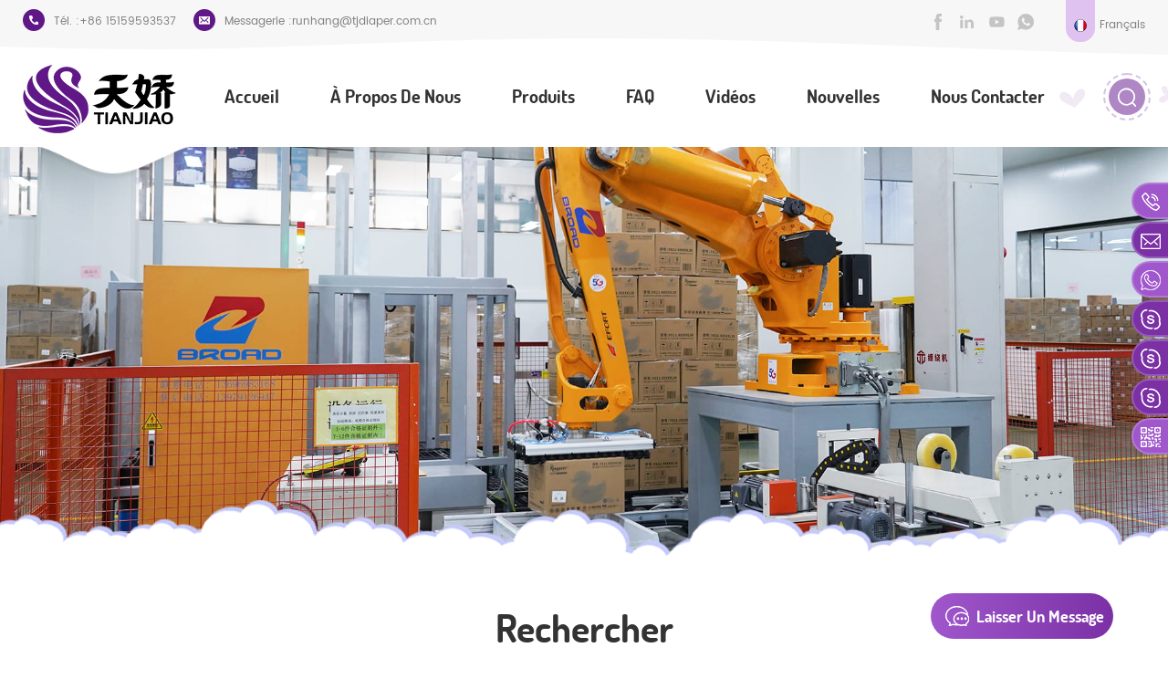

--- FILE ---
content_type: text/html
request_url: https://fr.tianjiaodiaper.com/cloth-diapers-for-babies_sp
body_size: 11227
content:
<!DOCTYPE html PUBLIC "-//W3C//DTD XHTML 1.0 Transitional//EN" "http://www.w3.org/TR/xhtml1/DTD/xhtml1-transitional.dtd">
<html xmlns="http://www.w3.org/1999/xhtml">
<head>
<meta http-equiv="X-UA-Compatible" content="IE=edge">
<meta name="viewport" content="width=device-width, initial-scale=1.0, user-scalable=no">
<meta http-equiv="Content-Type" content="text/html; charset=utf-8" />
<meta http-equiv="X-UA-Compatible" content="IE=edge,Chrome=1" />
<meta http-equiv="X-UA-Compatible" content="IE=9" />
<meta http-equiv="Content-Type" content="text/html; charset=utf-8" />
<title>en gros couches lavables pour bébés,couches lavables pour bébés fabricants - tianjiaodiaper.com</title>
<meta name="keywords" content="couches lavables pour bébés fournisseurs,vente chaude couches lavables pour bébés" />
<meta name="description" content="nous nous sommes engagés dans la production couches lavables pour bébés depuis de nombreuses années. tianjiao propose une large gamme de spécifications de couches à un prix raisonnable." />
<link rel="alternate" hreflang="en" href="https://www.tianjiaodiaper.com/cloth-diapers-for-babies_sp" />
<link rel="alternate" hreflang="fr" href="https://fr.tianjiaodiaper.com/cloth-diapers-for-babies_sp" />
<link rel="alternate" hreflang="ru" href="https://ru.tianjiaodiaper.com/cloth-diapers-for-babies_sp" />
<link rel="alternate" hreflang="it" href="https://it.tianjiaodiaper.com/cloth-diapers-for-babies_sp" />
<link rel="alternate" hreflang="es" href="https://es.tianjiaodiaper.com/cloth-diapers-for-babies_sp" />
<link rel="alternate" hreflang="pt" href="https://pt.tianjiaodiaper.com/cloth-diapers-for-babies_sp" />
            <link rel="canonical" href="https://fr.tianjiaodiaper.com/cloth-diapers-for-babies_sp" />
        <link href="/images/logo.ico" rel="shortcut icon"  />

<link type="text/css" rel="stylesheet" href="/template/css/bootstrap.css">
<link type="text/css" rel="stylesheet" href="/template/css/font-awesome.min.css">
<link type="text/css" rel="stylesheet" href="/template/css/meanmenu.min.css">
<link type="text/css" rel="stylesheet" href="/template/css/animate.css" />
<link type="text/css" rel="stylesheet" href="/template/css/style.css">

<script type="text/javascript" src="/template/js/jquery-1.8.3.js"></script>
<script language="javascript" src="/js/jquery.validate.min.js"></script>
<script language="javascript" src="/js/jquery.blockUI.js"></script>
<script type="text/javascript" src="/js/front/common.js"></script> 
<script type="text/javascript" src="/js/jcarousellite_1.0.1.pack.js"></script> 
<script type="text/javascript" src="/js/scroll_jquery.js"></script>
<script type="text/javascript" src="/template/js/bootstrap.min.js"></script>
<script type="text/javascript" src="/template/js/demo.js"></script>
<script type="text/javascript" src="/template/js/jquery.velocity.min.js"></script>
<script type="text/javascript" src="/template/js/mainscript.js"></script>
<script type="text/javascript" src="/template/js/slick.js"></script>
<script type="text/javascript" src="/template/js/bootstrap-touch-slider.js"></script>

<!--[if ie9]
<script src="/template/js/html5shiv.min.js"></script>
<script src="/template/js/respond.min.js"></script>
--> 
<!--[if IE 8]>
    <script src="https://oss.maxcdn.com/libs/html5shiv/3.7.0/html5shiv.js"></script>
    <script src="https://oss.maxcdn.com/libs/respond.js/1.3.0/respond.min.js"></script>
<![endif]-->
<meta name="msvalidate.01" content="36A0C75EDBB265EEE8FE7F8BD3BED727" />
<!-- Google Tag Manager -->
<script>(function(w,d,s,l,i){w[l]=w[l]||[];w[l].push({'gtm.start':
new Date().getTime(),event:'gtm.js'});var f=d.getElementsByTagName(s)[0],
j=d.createElement(s),dl=l!='dataLayer'?'&l='+l:'';j.async=true;j.src=
'https://www.googletagmanager.com/gtm.js?id='+i+dl;f.parentNode.insertBefore(j,f);
})(window,document,'script','dataLayer','GTM-TRKLHWD');</script>
<!-- End Google Tag Manager --></head> 
<body> 
    <!-- Google Tag Manager (noscript) -->
<noscript><iframe src="https://www.googletagmanager.com/ns.html?id=GTM-TRKLHWD"
height="0" width="0" style="display:none;visibility:hidden"></iframe></noscript>
<!-- End Google Tag Manager (noscript) -->     
    <div class="head_top clearfix">
	<div class="container">
		<div class="row">
			<ul class="head_con">
				     
				<li class="hcon_p">
					Tél. :<a rel="nofollow" href="Tel:+86 15159593537">+86 15159593537</a>
				</li>
                               
                               
				<li class="hcon_e">
					Messagerie :<a rel="nofollow" href="mailto:runhang@tjdiaper.com.cn">runhang@tjdiaper.com.cn</a>
				</li>
			</ul>
				  	
                    <dl class="select">
                   <dt><span><img src="/template/images/fr.png" /></span><p>français</p></dt>           
                 <dd>
                    <ul>
                                                  <li><a href="https://www.tianjiaodiaper.com/cloth-diapers-for-babies_sp"><img src="/template/images/en.png" /><p>English</p></a></li>
                                                  <li><a href="https://fr.tianjiaodiaper.com/cloth-diapers-for-babies_sp"><img src="/template/images/fr.png" /><p>français</p></a></li>
                                                  <li><a href="https://ru.tianjiaodiaper.com/cloth-diapers-for-babies_sp"><img src="/template/images/ru.png" /><p>русский</p></a></li>
                                                  <li><a href="https://it.tianjiaodiaper.com/cloth-diapers-for-babies_sp"><img src="/template/images/it.png" /><p>italiano</p></a></li>
                                                  <li><a href="https://es.tianjiaodiaper.com/cloth-diapers-for-babies_sp"><img src="/template/images/es.png" /><p>español</p></a></li>
                                                  <li><a href="https://pt.tianjiaodiaper.com/cloth-diapers-for-babies_sp"><img src="/template/images/pt.png" /><p>português</p></a></li>
                         
                    </ul>
                </dd>
            </dl>
			<ul class="social_icons clearfix">
                               
                              
                            				<li><a href="https://www.facebook.com" target="_blank" rel="nofollow"><i style="-webkit-mask-image:url(/uploadfile/friendlink/db72648221e387b3c2f42a696121a72b.png);"></i></a></li>
			    				<li><a href="https://www.linkedin.com/company/quanzhou-tianjiao-lady-&-baby's-hygiene-supply-co-ltd" target="_blank" rel="nofollow"><i style="-webkit-mask-image:url(/uploadfile/friendlink/6331512a036b66c73264280b3a23510f.png);"></i></a></li>
			    				<li><a href="https://www.youtube.com/channel/UCvMGvkgrDUTNJmcJ6KruLsQ" target="_blank" rel="nofollow"><i style="-webkit-mask-image:url(/uploadfile/friendlink/e8e077944a9dfcd49ddfaab684f3e217.png);"></i></a></li>
			    				<li><a href="http://whatsapp://send?phone=+86 15159593537" target="_blank" rel="nofollow"><i style="-webkit-mask-image:url(/uploadfile/friendlink/02492e6e947889c64ec2de403e567d49.png);"></i></a></li>
			                                 	 
			</ul>
		</div>
	</div>
</div>
    
<header class="large">
<div class="header clearfix">
	<div class="container">
    <div class="row">
    	<div id="logo">
                        <a href="/" title="Quanzhou Tianjiao Lady & Baby's Hygiene Supply Co.,Ltd."><img alt="Quanzhou Tianjiao Lady & Baby's Hygiene Supply Co.,Ltd." src="/template/images/logo.jpg" /></a>
            
            
        </div>
		<div class="search_box">
				<div class="attr-nav">
					<a class="search" href="#"><i></i></a>
				</div>
				<div class="top-search clearfix">
					<div class="input-group">
							<h4>que cherchez-vous?</h4>
							<div class="header_search clearfix">
								<input name="search_keyword" onkeydown="javascript:enterIn(event);" type="text" class="form-control" placeholder="informations de recherche">
								<input type="submit" class="search_btn btn_search1" value="">
							</div>
							<span class="input-group-addon close-search"><i class="fa fa-times"></i></span>
					</div>
				</div>
		</div>
            <div class="mainmenu-area bg-color-2">
				<div class="mainmenu-left visible-lg visible-md">
                    <div class="mainmenu">
                        <nav>
                            <ul class="clearfix">
                            	 <li><a href='/'>Accueil</a></li>
                                                                 <li><a href="/about-us_d1">à propos de nous</a>
                                                                      </li>
                                                                 
                                 <li class="product_vmegamenu"><a href="/products">Produits</a>
                                    <ul class="clearfix">
                                        <li class="container">
                                            <ul class="nav_list clearfix">
                                                    
                                                <li class="col-sm-4">
                                                    <h4>
                                                        <a href="/baby-pull-up-pants_c2" class="image"><img src="/uploadfile/category/4f16f12bc43975e4dff79a4525bf10fb.jpg" alt="bébé pull up pants" /></a>
                                                        <a href="/baby-pull-up-pants_c2">bébé pull up pants</a>
                                                    </h4>
                                                                                                    </li>
                                                    
                                                <li class="col-sm-4">
                                                    <h4>
                                                        <a href="/face-mask_c7" class="image"><img src="/uploadfile/category/c4d98313e87f2e384d9a2020f3386ed2.jpg" alt="masque" /></a>
                                                        <a href="/face-mask_c7">masque</a>
                                                    </h4>
                                                                                                    </li>
                                                    
                                                <li class="col-sm-4">
                                                    <h4>
                                                        <a href="/wet-wipes_c8" class="image"><img src="/uploadfile/category/e8db217ca35b1e48a80339e6861ed097.jpg" alt="Wet wipes" /></a>
                                                        <a href="/wet-wipes_c8">Wet wipes</a>
                                                    </h4>
                                                                                                    </li>
                                                    
                                                <li class="col-sm-4">
                                                    <h4>
                                                        <a href="/baby-diaper_c1" class="image"><img src="/uploadfile/category/92cd6855f01c1c61c1cff3830d39909b.jpg" alt="couche pour bébé" /></a>
                                                        <a href="/baby-diaper_c1">couche pour bébé</a>
                                                    </h4>
                                                                                                    </li>
                                                    
                                                <li class="col-sm-4">
                                                    <h4>
                                                        <a href="/adult-diaper_c5" class="image"><img src="/uploadfile/category/612106ffa9b28b2003932b5e34b91387.jpg" alt="couche adulte" /></a>
                                                        <a href="/adult-diaper_c5">couche adulte</a>
                                                    </h4>
                                                                                                    </li>
                                                    
                                                
                                            </ul>
                                        </li>
                                     </ul>
                                </li>
                                 
                                                            <li><a href="/faq_nc2">FAQ</a>
                                                           </li>
				                            <li><a href="/videos_nc3">vidéos</a>
                                                           </li>
				 
                                                            <li><a href="/news_nc1">nouvelles</a>
                                                           </li>
                                                                <li><a href="/contact-us_d2">Nous contacter</a>
                                                                    </li>
                                                            </ul>
                        </nav>
                    </div>
				</div>
            </div>
			<div class="wrapper">
				<nav id="main-nav">
					<ul class="first-nav">
						<li><a href="/">Accueil</a></li>
					</ul>
					<ul class="second-nav">
                                                                                                        <li><a href="/about-us_d1">à propos de nous</a>
                                                                                                                            </li>
                                                             
                                               <li><a href="/products">Produits</a>
                                                        <ul class="nav_child">
                                                                
                                                                <li>
                                                                <a href="/baby-pull-up-pants_c2">bébé pull up pants</a>
                                                                                                                                </li>
                                                                
                                                                <li>
                                                                <a href="/face-mask_c7">masque</a>
                                                                                                                                </li>
                                                                
                                                                <li>
                                                                <a href="/wet-wipes_c8">Wet wipes</a>
                                                                                                                                </li>
                                                                
                                                                <li>
                                                                <a href="/baby-diaper_c1">couche pour bébé</a>
                                                                                                                                </li>
                                                                
                                                                <li>
                                                                <a href="/adult-diaper_c5">couche adulte</a>
                                                                                                                                </li>
                                                                

                                                        </ul>
                                                </li>
						                                                             <li><a href="/faq_nc2">FAQ</a>
                                                                                                                           </li>
                                                                                                            <li><a href="/videos_nc3">vidéos</a>
                                                                                                                           </li>
                                               
						                                                       <li><a href="/news_nc1">nouvelles</a>
                                                                                                           </li>
                                                    
						                                                              <li><a href="/contact-us_d2">Nous contacter</a>
                                                                                                                            </li>
                                                             
					</ul>

				</nav>
				<a class="toggle">
					<span></span>
					<span></span>
					<span></span>
				</a>
		</div>
    </div>
	</div>
    
</div>

</header>
<style>
	  
       
    	.mainmenu>nav>ul>li{padding: 0 26px;}
		@media only screen and (max-width: 1260px){
			.mainmenu>nav>ul>li>a{font-size:18px;}
			.mainmenu>nav>ul>li{padding: 0 12px;}
		}
      
	 
	 
	 
</style>

<div class="height"></div>
  
 
<div class="page_banner">
                               <img src="/uploadfile/bannerimg/17043361763694.jpg" alt="banner">
	              <div class="attachment_line_bottom"></div>
</div>
 
    <div class="breadcrumb clearfix">
	<div class="container">
	<div class="row">
		<div class="main_title">
				<h6>Rechercher</h6>
				<span class="line"></span>
			</div>
		<div class="bread_right">
			<a class="home" href="/"><i></i>Accueil</a>
                        <i>/</i>
                        <h2>cloth-diapers-for-babies</h2>
		</div>
	</div>
	</div>
</div>

<div class="page_section clearfix">
	<div class="container">
    <div class="row">
    	<div class="page_column clearfix">
            <div class="page-right clearfix">
            	                <div class="main">
                    <div id="cbp-vm" class="cbp-vm-switcher cbp-vm-view-grid">
                        <div class="cbp-vm-options clearfix">
                            <a href="#" class="cbp-vm-icon cbp-vm-grid cbp-vm-selected" data-view="cbp-vm-view-grid"></a>
                            <a href="#" class="cbp-vm-icon cbp-vm-list" data-view="cbp-vm-view-list"></a>
                        </div>
                       
                        <ul class="wow clearfix">
                                                        <li class="wow"><div class="clearfix">
                                <div class="cbp-vm-image">
                                    <a class="link" href="/disposable-baby-diaper-with-elastic-waistband-oem-order_p11.html"></a>
                                    <img id="product_detail_img"  alt="elastic waistband baby diaper" src="/uploadfile/201911/22/3650c25d759cb3b720476d701c7f2a23_small.jpg" />                                    <a rel="nofollow" href="/disposable-baby-diaper-with-elastic-waistband-oem-order_p11.html" class="page_icon"><i></i></a>
                                </div>
                                <div class="cbp-list-center clearfix">
                                	<div class="cbp-list-left">
                                        <h4 class="cbp-title"><a href="/disposable-baby-diaper-with-elastic-waistband-oem-order_p11.html">couche-culotte jetable pour bébé avec ceinture élastique</a></h4>
                                        <div class="cbp-vm-details">
	 1. couche coupée super douce et grande couche élastique pour bébé. 


	 2, haute sève, haute capacité d&#39;absorption, OEM et AMP tous disponibles 
</div>
                                                                                                                                <ul class="post_blog_tag">
                                            <p>Tags :</p>
                                                                                                <li><a href="/oem-disposable-baby-diapers_sp">couches-culottes jetables OEM</a></li>
                                                                                                <li><a href="/elastic-waistband-baby-diaper_sp">couche-culotte élastique pour bébé</a></li>
                                                                                                <li><a href="/super-soft-baby-diaper_sp">couche bébé super douce</a></li>
                                                                                                <li><a href="/soft-dry-baby-diaper_sp">couche-culotte douce et sèche</a></li>
                                                                                                <li><a href="/super-absorbent-baby-diaper_sp">couche bébé super absorbante</a></li>
                                                                                                <li><a href="/overnight-baby-diaper_sp">couche-culotte de nuit</a></li>
                                             
                                        </ul>
                                                                            	<div class="more"><span class="main_more"><a rel="nofollow" href="/disposable-baby-diaper-with-elastic-waistband-oem-order_p11.html">Lire la suite</a></span></div>
                                    </div>
                                </div>
                            </div></li>
                                                        <li class="wow"><div class="clearfix">
                                <div class="cbp-vm-image">
                                    <a class="link" href="/disposable-baby-diapers-oem-odm-wholesale_p14.html"></a>
                                    <img id="product_detail_img"  alt="snuggles diapers good service" src="/uploadfile/201911/23/2a654b0a271b79aacc4d1a7f568259d4_small.jpg" />                                    <a rel="nofollow" href="/disposable-baby-diapers-oem-odm-wholesale_p14.html" class="page_icon"><i></i></a>
                                </div>
                                <div class="cbp-list-center clearfix">
                                	<div class="cbp-list-left">
                                        <h4 class="cbp-title"><a href="/disposable-baby-diapers-oem-odm-wholesale_p14.html">couches pour bébés jetables oem et odm en gros</a></h4>
                                        <div class="cbp-vm-details">   couches en coton très doux pour bébés  </div>
                                                                                                                                <ul class="post_blog_tag">
                                            <p>Tags :</p>
                                                                                                <li><a href="/china-baby-diapers_sp">couches bébé en Chine</a></li>
                                                                                                <li><a href="/odm-baby-diapers_sp">couches bébé odm</a></li>
                                                                                                <li><a href="/baby-diaper-wholesale_sp">couches pour bébés en gros</a></li>
                                                                                                <li><a href="/oem-baby-diaper_sp">couche-culotte OEM</a></li>
                                                                                                <li><a href="/disposable-baby-diapers_sp">couches bébé jetables</a></li>
                                             
                                        </ul>
                                                                            	<div class="more"><span class="main_more"><a rel="nofollow" href="/disposable-baby-diapers-oem-odm-wholesale_p14.html">Lire la suite</a></span></div>
                                    </div>
                                </div>
                            </div></li>
                                                        <li class="wow"><div class="clearfix">
                                <div class="cbp-vm-image">
                                    <a class="link" href="/low-price-disposable-high-quality-raw-material-for-baby-pants-diaper_p17.html"></a>
                                    <img id="product_detail_img"  alt="Disposable High Quality Baby Pants Diaper" src="/uploadfile/201911/25/ad86ee84f77b8a54f3eb9888799c972c_small.jpg" />                                    <a rel="nofollow" href="/low-price-disposable-high-quality-raw-material-for-baby-pants-diaper_p17.html" class="page_icon"><i></i></a>
                                </div>
                                <div class="cbp-list-center clearfix">
                                	<div class="cbp-list-left">
                                        <h4 class="cbp-title"><a href="/low-price-disposable-high-quality-raw-material-for-baby-pants-diaper_p17.html">bas prix jetable haute qualité matière première pour bébé pantalon couche</a></h4>
                                        <div class="cbp-vm-details">
	 matériel de haute qualité 


	 conception 3D de surface concave 


	 absorption d&#39;eau puissante 


	
</div>
                                                                                                                                <ul class="post_blog_tag">
                                            <p>Tags :</p>
                                                                                                <li><a href="/disposable-baby-pants-diaper_sp">couche-culotte bébé jetable</a></li>
                                                                                                <li><a href="/disposable-baby-training-pants_sp">pantalon d&#39;entraînement jetable pour bébé</a></li>
                                                                                                <li><a href="/disposable-training-pants_sp">pantalon d&#39;entraînement jetable</a></li>
                                                                                                <li><a href="/baby-care-diaper-pants_sp">pantalon à couches pour bébé</a></li>
                                                                                                <li><a href="/disposable-absorbent-baby-training-pant_sp">pantalon d&#39;entraînement absorbant jetable pour bébé</a></li>
                                                                                                <li><a href="/super-absorbent-diapers_sp">couches super absorbantes</a></li>
                                             
                                        </ul>
                                                                            	<div class="more"><span class="main_more"><a rel="nofollow" href="/low-price-disposable-high-quality-raw-material-for-baby-pants-diaper_p17.html">Lire la suite</a></span></div>
                                    </div>
                                </div>
                            </div></li>
                                                        <li class="wow"><div class="clearfix">
                                <div class="cbp-vm-image">
                                    <a class="link" href="/premium-breathable-large-size-baby-diapers_p18.html"></a>
                                    <img id="product_detail_img"  alt="Breathable Baby diapers" src="/uploadfile/201911/25/2791c9f0e8282c94cbfb0702ed03c98b_small.jpg" />                                    <a rel="nofollow" href="/premium-breathable-large-size-baby-diapers_p18.html" class="page_icon"><i></i></a>
                                </div>
                                <div class="cbp-list-center clearfix">
                                	<div class="cbp-list-left">
                                        <h4 class="cbp-title"><a href="/premium-breathable-large-size-baby-diapers_p18.html">couches bébé respirantes de grande taille</a></h4>
                                        <div class="cbp-vm-details">
	 couches bébé respirantes de grande taille 


	


	
</div>
                                                                                                                                <ul class="post_blog_tag">
                                            <p>Tags :</p>
                                                                                                <li><a href="/premium-baby-diapers_sp">couches bébé premium</a></li>
                                                                                                <li><a href="/breathable-baby-diapers_sp">couches bébé respirantes</a></li>
                                                                                                <li><a href="/large-size-baby-diapers_sp">couches bébé grande taille</a></li>
                                             
                                        </ul>
                                                                            	<div class="more"><span class="main_more"><a rel="nofollow" href="/premium-breathable-large-size-baby-diapers_p18.html">Lire la suite</a></span></div>
                                    </div>
                                </div>
                            </div></li>
                                                        <li class="wow"><div class="clearfix">
                                <div class="cbp-vm-image">
                                    <a class="link" href="/cheap-good-quality-disposable-baby-diapers-nappy-from-china_p19.html"></a>
                                    <img id="product_detail_img"  alt="Disposable Baby Diapers Baby" src="/uploadfile/201911/25/59661af3b846bec3bb15c61a5d13fbe5_small.jpg" />                                    <a rel="nofollow" href="/cheap-good-quality-disposable-baby-diapers-nappy-from-china_p19.html" class="page_icon"><i></i></a>
                                </div>
                                <div class="cbp-list-center clearfix">
                                	<div class="cbp-list-left">
                                        <h4 class="cbp-title"><a href="/cheap-good-quality-disposable-baby-diapers-nappy-from-china_p19.html">couches de bébé jetables bon marché de bonne qualité de la Chine</a></h4>
                                        <div class="cbp-vm-details">
	 1. OEM disponible 


	 Impression de conception de feuille de fond 2.oem disponible 


	 3. marque OEM 
</div>
                                                                                                                                <ul class="post_blog_tag">
                                            <p>Tags :</p>
                                                                                                <li><a href="/good-babys-diaper_sp">bonne couche de bébé</a></li>
                                                                                                <li><a href="/oem-babies-diapers_sp">couches pour bébés oem</a></li>
                                                                                                <li><a href="/super-baby-diaper_sp">couche super bébé</a></li>
                                                                                                <li><a href="/baby-diaper-nappy_sp">couche-culotte bébé</a></li>
                                                                                                <li><a href="/oem-odm-baby-diapers_sp">couches-culottes OEM ODM</a></li>
                                                                                                <li><a href="/nonwovens-fabric-baby-diapers_sp">couches pour bébés en tissu non tissé</a></li>
                                             
                                        </ul>
                                                                            	<div class="more"><span class="main_more"><a rel="nofollow" href="/cheap-good-quality-disposable-baby-diapers-nappy-from-china_p19.html">Lire la suite</a></span></div>
                                    </div>
                                </div>
                            </div></li>
                                                        <li class="wow"><div class="clearfix">
                                <div class="cbp-vm-image">
                                    <a class="link" href="/high-quality-disposable-baby-pull-ups-for-baby_p20.html"></a>
                                    <img id="product_detail_img"  alt="high quality baby pull ups" src="/uploadfile/201911/25/baec43973ef18b6b685a2e66e04e08d1_small.jpg" />                                    <a rel="nofollow" href="/high-quality-disposable-baby-pull-ups-for-baby_p20.html" class="page_icon"><i></i></a>
                                </div>
                                <div class="cbp-list-center clearfix">
                                	<div class="cbp-list-left">
                                        <h4 class="cbp-title"><a href="/high-quality-disposable-baby-pull-ups-for-baby_p20.html">bébé pull-ups jetables de haute qualité pour bébé</a></h4>
                                        <div class="cbp-vm-details"> bébé pull-ups jetables de haute qualité pour bébé</div>
                                                                                                                                <ul class="post_blog_tag">
                                            <p>Tags :</p>
                                                                                                <li><a href="/high-quality-baby-pull-ups-diapers_sp">pulls bébé de haute qualité</a></li>
                                                                                                <li><a href="/pull-ups-baby-disposable-diapers_sp">tractions bébé jetables</a></li>
                                                                                                <li><a href="/pull-ups-for-baby_sp">tractions pour bébé</a></li>
                                             
                                        </ul>
                                                                            	<div class="more"><span class="main_more"><a rel="nofollow" href="/high-quality-disposable-baby-pull-ups-for-baby_p20.html">Lire la suite</a></span></div>
                                    </div>
                                </div>
                            </div></li>
                                                        <li class="wow"><div class="clearfix">
                                <div class="cbp-vm-image">
                                    <a class="link" href="/good-night-disposable-u-shape-pull-up-pants_p21.html"></a>
                                    <img id="product_detail_img"  alt="comfortable baby diapers pants" src="/uploadfile/201911/25/5c9dcc1c9170c962cb3dc12d37638136_small.jpg" />                                    <a rel="nofollow" href="/good-night-disposable-u-shape-pull-up-pants_p21.html" class="page_icon"><i></i></a>
                                </div>
                                <div class="cbp-list-center clearfix">
                                	<div class="cbp-list-left">
                                        <h4 class="cbp-title"><a href="/good-night-disposable-u-shape-pull-up-pants_p21.html">pantalon de nuit en forme de u jetable bonne nuit</a></h4>
                                        <div class="cbp-vm-details"> bébé sec toute la nuit bouge librement pantalons à couches confortables</div>
                                                                                                                                <ul class="post_blog_tag">
                                            <p>Tags :</p>
                                                                                                <li><a href="/comfortable-baby-diapers-pants_sp">pantalon de couches bébé confortable</a></li>
                                                                                                <li><a href="/happy-pants-diaper_sp">couche-culotte heureux</a></li>
                                                                                                <li><a href="/abdl-diaper-pants_sp">pantalon à couches abdl</a></li>
                                                                                                <li><a href="/diaper-under-pants_sp">couche sous le pantalon</a></li>
                                                                                                <li><a href="/baby-dry-diaper-pants_sp">pantalon à couches bébé sec</a></li>
                                                                                                <li><a href="/huggies-diaper-pants_sp">pantalon à couches huggies</a></li>
                                             
                                        </ul>
                                                                            	<div class="more"><span class="main_more"><a rel="nofollow" href="/good-night-disposable-u-shape-pull-up-pants_p21.html">Lire la suite</a></span></div>
                                    </div>
                                </div>
                            </div></li>
                                                        <li class="wow"><div class="clearfix">
                                <div class="cbp-vm-image">
                                    <a class="link" href="/dry-surface-soft-breathable-absorption-baby-diaper_p22.html"></a>
                                    <img id="product_detail_img"  alt="surface soft dry baby diaper" src="/uploadfile/201911/25/291db7eab11d2016588f9c59cff2e59a_small.jpg" />                                    <a rel="nofollow" href="/dry-surface-soft-breathable-absorption-baby-diaper_p22.html" class="page_icon"><i></i></a>
                                </div>
                                <div class="cbp-list-center clearfix">
                                	<div class="cbp-list-left">
                                        <h4 class="cbp-title"><a href="/dry-surface-soft-breathable-absorption-baby-diaper_p22.html">couche sèche couche absorbante respirante douce pour bébé</a></h4>
                                        <div class="cbp-vm-details">   super absorption, très belle expérience  </div>
                                                                                                                                <ul class="post_blog_tag">
                                            <p>Tags :</p>
                                                                                                <li><a href="/baby-dry-diapers_sp">couches sèches pour bébé</a></li>
                                                                                                <li><a href="/soft-dry-care-diapers_sp">couches de soins doux et secs</a></li>
                                                                                                <li><a href="/size-5-diapers_sp">couches taille 5</a></li>
                                                                                                <li><a href="/best-overnight-diapers_sp">meilleures couches pour la nuit</a></li>
                                                                                                <li><a href="/nighttime-baby-diapers_sp">couches bébé de nuit</a></li>
                                                                                                <li><a href="/mamy-poko-diapers_sp">couches mamy poko</a></li>
                                             
                                        </ul>
                                                                            	<div class="more"><span class="main_more"><a rel="nofollow" href="/dry-surface-soft-breathable-absorption-baby-diaper_p22.html">Lire la suite</a></span></div>
                                    </div>
                                </div>
                            </div></li>
                                                        <li class="wow"><div class="clearfix">
                                <div class="cbp-vm-image">
                                    <a class="link" href="/china-wholesale-sleepy-disposable-baby-diaper-factory-manufacturer_p24.html"></a>
                                    <img id="product_detail_img"  alt=" Wholesale Sleepy Disposable Baby Diaper" src="/uploadfile/201911/26/43408d3deb8858d74339e156e1b5628d_small.jpg" />                                    <a rel="nofollow" href="/china-wholesale-sleepy-disposable-baby-diaper-factory-manufacturer_p24.html" class="page_icon"><i></i></a>
                                </div>
                                <div class="cbp-list-center clearfix">
                                	<div class="cbp-list-left">
                                        <h4 class="cbp-title"><a href="/china-wholesale-sleepy-disposable-baby-diaper-factory-manufacturer_p24.html">chine gros somnolent jetable bébé couche-culotte usine fabricant</a></h4>
                                        <div class="cbp-vm-details">
	 1. feuille de fond en tissu doux 


	 2. respirant et comfrotable 


	 3. assez fort pour ne pas être cassé 


	
</div>
                                                                                                                                <ul class="post_blog_tag">
                                            <p>Tags :</p>
                                                                                                <li><a href="/baby-diaper-unisex-baby_sp">couche bébé bébé unisexe</a></li>
                                                                                                <li><a href="/lovely-baby-diapers_sp">bébé belles couches pour bébé</a></li>
                                                                                                <li><a href="/complete-care-baby-diapers_sp">couches pour bébés</a></li>
                                                                                                <li><a href="/baby-style-baby-diapers_sp">couches bébé style bébé</a></li>
                                                                                                <li><a href="/babies-love-baby-diapers_sp">les bébés adorent les couches pour bébés</a></li>
                                                                                                <li><a href="/ultra-fits-baby-diaper_sp">couches bébé fit bébé</a></li>
                                             
                                        </ul>
                                                                            	<div class="more"><span class="main_more"><a rel="nofollow" href="/china-wholesale-sleepy-disposable-baby-diaper-factory-manufacturer_p24.html">Lire la suite</a></span></div>
                                    </div>
                                </div>
                            </div></li>
                                                        <li class="wow"><div class="clearfix">
                                <div class="cbp-vm-image">
                                    <a class="link" href="/cotton-material-diaper-pants_p26.html"></a>
                                    <img id="product_detail_img"  alt="breathable cotton material baby diaper pants" src="/uploadfile/201911/26/7f4335073e7c229c67f58eece36be6f3_small.jpg" />                                    <a rel="nofollow" href="/cotton-material-diaper-pants_p26.html" class="page_icon"><i></i></a>
                                </div>
                                <div class="cbp-list-center clearfix">
                                	<div class="cbp-list-left">
                                        <h4 class="cbp-title"><a href="/cotton-material-diaper-pants_p26.html">pantalon à couches en coton</a></h4>
                                        <div class="cbp-vm-details"> le tissu en coton super doux tire les pantalons à couches absorbent rapidement</div>
                                                                                                                                <ul class="post_blog_tag">
                                            <p>Tags :</p>
                                                                                                <li><a href="/diapers-online-cheap_sp">couches en ligne pas cher</a></li>
                                                                                                <li><a href="/cotton-disposable-baby-diapers_sp">couches bébé jetables en coton</a></li>
                                                                                                <li><a href="/baby-diapers-online-lowest-price_sp">couches bébé en ligne prix le plus bas</a></li>
                                                                                                <li><a href="/baby-diapers-size-2_sp">couches bébé taille 2</a></li>
                                                                                                <li><a href="/disposable-diapers-size-4_sp">couches taille 4</a></li>
                                                                                                <li><a href="/7-size-baby-disposable-diapers_sp">couches taille 7</a></li>
                                             
                                        </ul>
                                                                            	<div class="more"><span class="main_more"><a rel="nofollow" href="/cotton-material-diaper-pants_p26.html">Lire la suite</a></span></div>
                                    </div>
                                </div>
                            </div></li>
                                                        <li class="wow"><div class="clearfix">
                                <div class="cbp-vm-image">
                                    <a class="link" href="/high-quality-cotton-pull-baby-diaper-ups-pants-oem-economic-diaper_p27.html"></a>
                                    <img id="product_detail_img"  alt="Pull Baby Diaper Ups Pants" src="/uploadfile/201911/27/bfb5ab7f9e488170bef701f141f5a141_small.png" />                                    <a rel="nofollow" href="/high-quality-cotton-pull-baby-diaper-ups-pants-oem-economic-diaper_p27.html" class="page_icon"><i></i></a>
                                </div>
                                <div class="cbp-list-center clearfix">
                                	<div class="cbp-list-left">
                                        <h4 class="cbp-title"><a href="/high-quality-cotton-pull-baby-diaper-ups-pants-oem-economic-diaper_p27.html">haute qualité coton tirer bébé couche-culotte ups pantalon oem économique couche</a></h4>
                                        <div class="cbp-vm-details"> 1. Tissu non tissé 100% biodégradable à air chaud

2. High quality SAP,import USA wood pulp</div>
                                                                                                                                <ul class="post_blog_tag">
                                            <p>Tags :</p>
                                                                                                <li><a href="/baby-diaper-pull-ups_sp">pulls de couches bébé</a></li>
                                                                                                <li><a href="/pull-up-baby-diapers_sp">tirer les couches pour bébés</a></li>
                                                                                                <li><a href="/baby-pulling-diapers-up_sp">bébé tirant les couches vers le haut</a></li>
                                                                                                <li><a href="/baby-pull-up-diapers_sp">couches de bébé</a></li>
                                                                                                <li><a href="/baby-pull-ups-diapers_sp">bébé pull ups couches</a></li>
                                                                                                <li><a href="/pull-up-baby-diaper_sp">tirer la couche de bébé</a></li>
                                             
                                        </ul>
                                                                            	<div class="more"><span class="main_more"><a rel="nofollow" href="/high-quality-cotton-pull-baby-diaper-ups-pants-oem-economic-diaper_p27.html">Lire la suite</a></span></div>
                                    </div>
                                </div>
                            </div></li>
                                                        <li class="wow"><div class="clearfix">
                                <div class="cbp-vm-image">
                                    <a class="link" href="/high-quality-competitive-price-disposable-baby-diaper-producers-manufacturer-from-china_p28.html"></a>
                                    <img id="product_detail_img"  alt="Disposable Baby Diaper" src="/uploadfile/201911/28/0c946aebf9ef182736ee5974b3e2a744_small.png" />                                    <a rel="nofollow" href="/high-quality-competitive-price-disposable-baby-diaper-producers-manufacturer-from-china_p28.html" class="page_icon"><i></i></a>
                                </div>
                                <div class="cbp-list-center clearfix">
                                	<div class="cbp-list-left">
                                        <h4 class="cbp-title"><a href="/high-quality-competitive-price-disposable-baby-diaper-producers-manufacturer-from-china_p28.html">producteurs de couches jetables pour bébés à prix compétitif de haute qualité fabricant de porcelaine</a></h4>
                                        <div class="cbp-vm-details">
	 1. noyau absorbant supérieur 


	 2. couche superficielle en coton doux 


	 3. ceinture élastique 


	
</div>
                                                                                                                                <ul class="post_blog_tag">
                                            <p>Tags :</p>
                                                                                                <li><a href="/super-soft-baby-diapers_sp">couches bébé super douces</a></li>
                                                                                                <li><a href="/smile-baby-disposable-diaper_sp">couche-culotte jetable sourire bébé</a></li>
                                                                                                <li><a href="/premium-comfort-baby-diapers_sp">couches bébé confort premium</a></li>
                                                                                                <li><a href="/elastic-waistband-baby-diapers_sp">couches-culottes élastiques pour bébé</a></li>
                                                                                                <li><a href="/soft-cotton-baby-diaper_sp">couche-culotte en coton doux</a></li>
                                             
                                        </ul>
                                                                            	<div class="more"><span class="main_more"><a rel="nofollow" href="/high-quality-competitive-price-disposable-baby-diaper-producers-manufacturer-from-china_p28.html">Lire la suite</a></span></div>
                                    </div>
                                </div>
                            </div></li>
                             
                            
                        </ul>
                    </div>
                    <script type="text/javascript" src="/template/js/cbpViewModeSwitch.js"></script>
                </div>
                 <div class="page_num clearfix">
                        
                                       
                
                
                                                                 <span>1</span>
                                            
                <a href="/cloth-diapers-for-babies_sp_2" class="pages underline">2</a>       
                                            
                <a href="/cloth-diapers-for-babies_sp_3" class="pages underline">3</a>       
                                    <a >...</a>
                <a href="/cloth-diapers-for-babies_sp_21" class="pages underline">21</a>
                                
                

                
    

                <a href="/cloth-diapers-for-babies_sp_2" class="pages">
        &gt;&gt;
      </a>
              
                                             <p>un total de <strong>21</strong> des pages</p>
                </div>
            </div>
		<div class="page-left clearfix">
                <div id="right_column" class="left-cat column clearfix">
                    <section class="block blockcms column_box">
                        <div class="fot_title"><em>Catégories</em><span></span><i class="column_icon_toggle icon-plus-sign"></i></div>
                        <div class="block_content toggle_content">
                            <ul class="mtree">
                                                                 <li><b></b><a href="/baby-pull-up-pants_c2">bébé pull up pants</a>
                                                                    </li>
                                                                <li><b></b><a href="/face-mask_c7">masque</a>
                                                                    </li>
                                                                <li><b></b><a href="/wet-wipes_c8">Wet wipes</a>
                                                                    </li>
                                                                <li><b></b><a href="/baby-diaper_c1">couche pour bébé</a>
                                                                    </li>
                                                                <li><b></b><a href="/adult-diaper_c5">couche adulte</a>
                                                                    </li>
                                  
                           </ul>
                        </div>
                        <script type="text/javascript" src="/template/js/mtree.js"></script>
                    </section>
                </div>
                
                <div id="right_column" class="left-pro column clearfix">
                    <section class="block blockcms column_box">
                        <div class="fot_title"><em>Nouveaux produits</em><span></span><i class="column_icon_toggle icon-plus-sign"></i></div>
                        <div class="block_content toggle_content">
                        	<ul class="list clearfix">
                            	           
                            	<li class="clearfix">
                                	<div class="image pro_image">
                                		<a href="/oem-manufacture-100-eco-biodegradable-surface-layer-disposable-nature-baby-nappies-diapers_p192.html"></a>
                                       <img id="product_detail_img"  alt="wholesale diapers suppliers" src="/uploadfile/202408/23/afdf10659747e67df6e523f452d0dbeb_small.jpg" />                                    </div>
                                    <div class="main">
                                    	<h4 class="title"><a href="/oem-manufacture-100-eco-biodegradable-surface-layer-disposable-nature-baby-nappies-diapers_p192.html">Fabrication OEM 100% couches de couches pour bébés naturelles biodégradables écologiques</a></h4>
                                        <a href="/oem-manufacture-100-eco-biodegradable-surface-layer-disposable-nature-baby-nappies-diapers_p192.html" rel="nofollow" class="page_more">Lire la suite<i></i></a>
                                    </div>
                                </li>
                                           
                            	<li class="clearfix">
                                	<div class="image pro_image">
                                		<a href="/new-arrival-eco-friendly-supplier-organic-nappies-wholesale-nature-biodegradable-baby-diaper_p191.html"></a>
                                       <img id="product_detail_img"  alt="factory diaper" src="/uploadfile/202405/07/b7a84be299e578a9eecca74590c58722_small.jpg" />                                    </div>
                                    <div class="main">
                                    	<h4 class="title"><a href="/new-arrival-eco-friendly-supplier-organic-nappies-wholesale-nature-biodegradable-baby-diaper_p191.html">Nouvelle arrivée fournisseur écologique couches biologiques en gros Nature couches biodégradables pour bébé</a></h4>
                                        <a href="/new-arrival-eco-friendly-supplier-organic-nappies-wholesale-nature-biodegradable-baby-diaper_p191.html" rel="nofollow" class="page_more">Lire la suite<i></i></a>
                                    </div>
                                </li>
                                           
                            	<li class="clearfix">
                                	<div class="image pro_image">
                                		<a href="/free-sample-ultra-thick-cheap-adult-diaper-pants-disposable-adult-diaper-for-adult_p181.html"></a>
                                       <img id="product_detail_img"  alt="Disposable Adult Diaper For Adult" src="/uploadfile/202310/06/a18d54d5daf9e54a5e3f457620f2af37_small.jpg" />                                    </div>
                                    <div class="main">
                                    	<h4 class="title"><a href="/free-sample-ultra-thick-cheap-adult-diaper-pants-disposable-adult-diaper-for-adult_p181.html">ÉCHANTILLON GRATUIT Couche-culotte adulte ultra épaisse bon marché, couche-culotte jetable pour adulte</a></h4>
                                        <a href="/free-sample-ultra-thick-cheap-adult-diaper-pants-disposable-adult-diaper-for-adult_p181.html" rel="nofollow" class="page_more">Lire la suite<i></i></a>
                                    </div>
                                </li>
                                           
                            	<li class="clearfix">
                                	<div class="image pro_image">
                                		<a href="/free-sample-wholesale-adult-pull-up-diaper-pants-disposable-adult-diaper_p180.html"></a>
                                       <img id="product_detail_img"  alt="Wholesale Adult Pull Up Diaper" src="/uploadfile/202310/06/ca2bf8d0c45c2cdbf7a2033038d33a95_small.jpg" />                                    </div>
                                    <div class="main">
                                    	<h4 class="title"><a href="/free-sample-wholesale-adult-pull-up-diaper-pants-disposable-adult-diaper_p180.html">ÉCHANTILLON GRATUIT Vente en gros de couches pour adultes, pantalons jetables pour adultes</a></h4>
                                        <a href="/free-sample-wholesale-adult-pull-up-diaper-pants-disposable-adult-diaper_p180.html" rel="nofollow" class="page_more">Lire la suite<i></i></a>
                                    </div>
                                </li>
                                           
                            	<li class="clearfix">
                                	<div class="image pro_image">
                                		<a href="/free-sample-adult-diapers-pants-disposable-adult-diaper-for-adult_p179.html"></a>
                                       <img id="product_detail_img"  alt="diaper for adult" src="/uploadfile/202310/06/556000b1b673660c127e6f9637de0a93_small.jpg" />                                    </div>
                                    <div class="main">
                                    	<h4 class="title"><a href="/free-sample-adult-diapers-pants-disposable-adult-diaper-for-adult_p179.html">ÉCHANTILLON GRATUIT Couches pour adultes Pantalons Couches jetables pour adultes pour adultes</a></h4>
                                        <a href="/free-sample-adult-diapers-pants-disposable-adult-diaper-for-adult_p179.html" rel="nofollow" class="page_more">Lire la suite<i></i></a>
                                    </div>
                                </li>
                                                            
                            </ul>
                        </div>
                    </section>
                </div>
            </div>        </div>
    </div>
    </div>
	<div class="attachment_line_bottom"></div>
</div>

<div class="send_content clearfix">
	<div class="container">
    <div class="row">
        <div class="send_column clearfix col-sm-6 col-xs-12">
        	<div class="main_title">             
                <h6>laisser un message</h6>
				<span class="line"></span>
                <div class="text">si vous avez des questions ou des suggestions, laissez-nous un message, nous vous répondrons dans les plus brefs délais!</div>
            </div>
            <form role="form" action="/inquiry/addinquiry" method="post" name="email_form" id="email_form2">
                  <input type="hidden" name="msg_title" value="Leave a Message" class="meInput" />
            	<ul class="clearfix row">
                	<li class="wow fadeInUp col-sm-6 col-xs-12">
                    	<span class="ms_e"><input type="text" name="msg_email" id="msg_email" class="meInput" placeholder="Messagerie"></span>
                    </li>
                    <li class="wow fadeInUp col-sm-6 col-xs-12">
                    	<span class="ms_p"><input type="text" name="msg_tel" class="meInput" placeholder="Tél./Whatsapp"></span>
                    </li>
                    <li class="wow fadeInUp col-xs-12">
                    	<span class="ms_m"><textarea id="meText" placeholder="Message" maxlength="3000" name="msg_content"></textarea></span>
                    </li>
                    <div class="clearfix"></div>
                </ul>
                <span class="main_more"><input type="submit" class="submit" value="soumettre"></span>
            </form>
        </div>
		<div class="con_column clearfix col-sm-6 col-xs-12">
			<div class="main_title">
				<h6>Informations de contact</h6>
				<span class="line"></span>
			</div>
			<ul class="list clearfix">
				<li class="con_p">
					<em>appelez nous</em>
					<p>Tél.: <a rel="nofollow" href="Tel:+86 15159593537">+86 15159593537</a></p>
                                                                                                                          <p>Whatsapp: <a rel="nofollow" href="whatsapp://send?phone=+86 15159593537">+86 15159593537</a></p>
                                        				</li>
				<li class="con_e">
					<em>Envoyez-nous un email</em>
					<p>Messagerie : <a rel="nofollow" href="mailto:runhang@tjdiaper.com.cn">runhang@tjdiaper.com.cn</a></p>
					                                                                                  <p>Skype : <a rel="nofollow" href="skype:jennie7466?chat">jennie7466</a></p>
                                         				</li>
				<li class="con_a">
					<em>Adresse</em>
					<p>Shuangyang Overseas Chinese Economic-Develop Area,Luojiang,Quanzhou,Fujian,China</p>
				</li>
			</ul>
		</div>
    </div>
    </div>
</div>
<div class="footer clearfix">
	<div class="attachment_line_top"></div>
	<div class="container">
    <div class="row">
        <div id="right_column" class="fot_nav clearfix">
        	<section id="blockbestsellers" class="block products_block column_box">
				<div class="fot_title"><em>Besoin d&#39;aide pour</em><span></span><i class="column_icon_toggle icon-plus-sign"></i></div>
                <div class="block_content toggle_content">
                  	<ul class="clearfix">
                      	                         <li><a href="/about-us_d1">à propos de nous</a></li>
                                                 <li><a href="/products">des produits</a></li>
                                                 <li><a href="/faq_nc2">FAQ</a></li>
                                                 <li><a href="/blog">Blog</a></li>
                                                 <li><a href="/contact-us_d2">Nous contacter</a></li>
                          
                    </ul>
                </div>
            </section>
        </div>
		<div id="right_column" class="fot_tag clearfix">
        	<section id="blockbestsellers" class="block products_block column_box">
				<div class="fot_title"><em>Hot Tags</em><span></span><i class="column_icon_toggle icon-plus-sign"></i></div>
                <div class="block_content toggle_content">
                  	<ul class="clearfix">
                      	                              <li><a href="/best-baby-diapers_sp">meilleures couches pour bébés</a></li>
                                                      <li><a href="/oem-baby-diaper_sp">couche-culotte OEM</a></li>
                                                      <li><a href="/baby-pull-up-diapers_sp">couches de bébé</a></li>
                                                      <li><a href="/pull-up-training-pants_sp">pull ups pantalons d&#39;entraînement</a></li>
                                                      <li><a href="/super-absorbent-baby-diaper_sp">couche bébé super absorbante</a></li>
                                                      <li><a href="/pull-up-baby-diaper_sp">tirer la couche de bébé</a></li>
                                                      <li><a href="/baby-diaper-pants_sp">pantalon à couches bébé</a></li>
                                                      <li><a href="/overnight-baby-diaper_sp">couche-culotte de nuit</a></li>
                                                      <li><a href="/sweet-baby-diaper-pants-price_sp">prix des pantalons de couches bébé doux</a></li>
                         
                    </ul>
                </div>
            </section>
        </div>
		<div id="right_column" class="fot_tag clearfix">
        	<section id="blockbestsellers" class="block products_block column_box">
				<div class="fot_title"><em>Produits</em><span></span><i class="column_icon_toggle icon-plus-sign"></i></div>
                <div class="block_content toggle_content">
                  	<ul class="clearfix">
                      		
                      	<li><a href="/premium-disposable-diapers-for-babies-soft-budget-friendly_p264.html">Couches jetables de qualité supérieure pour bébés, douces et économiques</a></li>
                       	
                      	<li><a href="/breathable-baby-diapers-with-quick-dry-technology-ultra-soft-absorbent-layers-for-newborns-to-toddlers_p263.html">Couches respirantes pour bébé avec technologie de séchage rapide. Couches absorbantes ultra-douces pour les nouveau-nés et les tout-petits.</a></li>
                       	
                      	<li><a href="/new-arrival-high-quality-baby-diapers-with-airflow-channels-ultra-soft-absorbent-layers-and-secure-fit-design_p262.html">Nouvelle arrivée de couches pour bébé de haute qualité avec canaux de circulation d'air, couches absorbantes ultra douces et conception à ajustement sécurisé</a></li>
                       	
                      	<li><a href="/breathable-elastic-waist-baby-diapers-ultra-absorbent-leak-proof-for-all-day-comfort_p261.html">Couches pour bébé respirantes à taille élastique, ultra absorbantes et anti-fuites pour un confort tout au long de la journée</a></li>
                       	
                      	<li><a href="/premium-soft-baby-diapers-wholesale-bulk-discounts-high-absorbency_p260.html">Couches pour bébé souples de qualité supérieure, remises en gros, haute capacité d'absorption</a></li>
                       	
                      	<li><a href="/gentle-breathable-hypoallergenic-baby-diapers-in-bulk-disposable-loose-fit-for-sensitive-skin_p259.html">Couches pour bébé hypoallergéniques, douces et respirantes, jetables, coupe ample, pour peaux sensibles</a></li>
                           
                    </ul>
                </div>
            </section>
        </div>
		<div id="right_column" class="fot_mes clearfix">
                       
        	<section id="blockbestsellers" class="block products_block column_box">
				<div class="fot_title"><em>Actualités mensuelles</em><span></span><i class="column_icon_toggle icon-plus-sign"></i></div>
                <div class="block_content toggle_content">
<!--   	<a href="/" class="fot_logo"><img src="/template/images/logo.png" ></a> -->
                	<div class="text">abonnez-vous à notre newsletter et restez à jour avec les dernières nouvelles et offres!</div>
                    <div class="letter-input">
                        <input name="keyword" type="text" id="user_email" class="fot_input" placeholder="Votre adresse email">
                        <input type="button" value="" onclick="add_email_list();" class="send">
                        <script type="text/javascript" src="/template/js/subscribe.js"></script>
                    </div>
					<ul class="social_icons clearfix">
                                             
                                                                                            <li><a href="https://www.facebook.com" target="_blank" rel="nofollow"><i style="-webkit-mask-image:url(/uploadfile/friendlink/db72648221e387b3c2f42a696121a72b.png);"></i></a></li>
                                                                                            <li><a href="https://www.linkedin.com/company/quanzhou-tianjiao-lady-&-baby's-hygiene-supply-co-ltd" target="_blank" rel="nofollow"><i style="-webkit-mask-image:url(/uploadfile/friendlink/6331512a036b66c73264280b3a23510f.png);"></i></a></li>
                                                                                            <li><a href="https://www.youtube.com/channel/UCvMGvkgrDUTNJmcJ6KruLsQ" target="_blank" rel="nofollow"><i style="-webkit-mask-image:url(/uploadfile/friendlink/e8e077944a9dfcd49ddfaab684f3e217.png);"></i></a></li>
                                                                                            <li><a href="http://whatsapp://send?phone=+86 15159593537" target="_blank" rel="nofollow"><i style="-webkit-mask-image:url(/uploadfile/friendlink/02492e6e947889c64ec2de403e567d49.png);"></i></a></li>
                                                                                         
						 
					</ul>
                </div>
        	</section>
        </div>
        <div class="clearfix"></div>
		<div class="footer-bottom clearfix">
                       
			<div class="copy">
				droits d&#39;auteur © Quanzhou Tianjiao Lady & Baby's Hygiene Supply Co.,Ltd. Tous droits réservés				<span>Alimenté par <a href="https://www.dyyseo.com/" target="_blank">dyyseo.com </a></span>  /   <a href="/blog">Blog</a>  /   <a href="/sitemap.html">Plan du site</a>  /  <a href="/sitemap.xml">XML</a>  /  <a href="/privacy-policy_d20">politique de confidentialité</a>  /  
			</div>
			<div class="foot_ipv6">
				<img src="/template/images/ipv6.png">IPv6 supporté par le réseau			</div>
		</div>
    </div>
    </div>
</div>



<a href="javascript:;" class="back_top"></a>

<div id="online_qq_layer">
    <div id="online_qq_tab">
        <a id="floatShow" rel="nofollow" href="javascript:void(0);" >laisser un message<i></i></a> 
        <a id="floatHide" rel="nofollow" href="javascript:void(0);" ><i></i></a>
    </div>
    <div id="onlineService" >
        <div class="online_form">
            <div class="i_message_inquiry">
            	<em class="title">Bienvenue à <b>tianjiao</b></em>
                <div class="inquiry">
                  <form role="form" action="/inquiry/addinquiry" method="post" name="email_form" id="email_form1">
                  <input type="hidden" name="msg_title" value="Leave a Message" class="meInput" />
                  <div class="text">si vous avez des questions ou des suggestions, laissez-nous un message, nous vous répondrons dans les plus brefs délais!</div>
                      <div class="input-group">
                        <span class="ms_e"><input class="form-control" name="msg_email" id="msg_email" tabindex="10" type="text" placeholder="Messagerie"></span>
                      </div>
                      <div class="input-group">
                        <span class="ms_p"><input class="form-control" name="msg_tel" id="phone" tabindex="10" type="text" placeholder="Tél./WhatsApp"></span>
                      </div>
                      <div class="input-group">
                          <span class="ms_m"><textarea name="msg_content" class="form-control" id="message" tabindex="13" placeholder="Message"></textarea></span>
                      </div>
                      <span class="main_more"><input type="submit" class="submit" value="soumettre" /></span>
                  </form>
              </div>
            </div>
        </div>
    </div>
</div>

<div class="online_section">
  <div class="online">
    <ul>
          
      <li class="online_p"><a rel="nofollow" href="Tel:+86 15159593537">+86 15159593537</a></li>
       
       
      <li class="online_e"><a rel="nofollow" href="mailto:runhang@tjdiaper.com.cn">runhang@tjdiaper.com.cn</a></li>
       
              
      <li class="online_w"><a rel="nofollow" href="whatsapp://send?phone=+86 15159593537">+86 15159593537</a></li>
             
                          <li class="online_s"><a rel="nofollow" href="skype:jennie7466?chat">jennie7466</a></li>
             <li class="online_s"><a rel="nofollow" href="skype: +86 18396237256?chat"> +86 18396237256</a></li>
             <li class="online_s"><a rel="nofollow" href="skype:+86 15059888736?chat">+86 15059888736</a></li>
                       
            <li class="online_code"><p>numériser vers wechat：</p><div class="image"><img src="/uploadfile/single/60049f172988acb5c51ddc2e088c4bbf.png" /></div></li>
          </ul>
  </div>
</div>


<div class="mobile_nav clearfix">
	<a href="/"><i class="fa fa-home"></i><p>Accueil</p></a>
    <a href="/products"><i class="fa fa-th-large"></i><p>Produits</p></a>
    <a href="/about-us_d1"><i class="fa fa-user"></i><p>sur</p></a>
    <a href="/contact-us_d2"><i class="fa fa-comments-o"></i><p>contact</p></a>
</div>

<script type="text/javascript">
	$('#bootstrap-touch-slider').bsTouchSlider();
</script>
<script type="text/javascript" src="/template/js/wow.min.js"></script>
<script type="text/javascript" src="/template/js/owl.carousel.min.js"></script>
<script type="text/javascript" src="/template/js/hc-mobile-nav.js"></script>
	<script>
        (function($) {
          var $nav = $('#main-nav');
          var $toggle = $('.toggle');
          var defaultData = {
            maxWidth: false,
            customToggle: $toggle,
            levelTitles: true
          };

          // we'll store our temp stuff here
          var $clone = null;
          var data = {};

          // calling like this only for demo purposes

          const initNav = function(conf) {
            if ($clone) {
              // clear previous instance
              $clone.remove();
            }

            // remove old toggle click event
            $toggle.off('click');

            // make new copy
            $clone = $nav.clone();

            // remember data
            $.extend(data, conf)

            // call the plugin
            $clone.hcMobileNav($.extend({}, defaultData, data));
          }

          // run first demo
          initNav({});

          $('.actions').find('a').on('click', function(e) {
            e.preventDefault();

            var $this = $(this).addClass('active');
            var $siblings = $this.parent().siblings().children('a').removeClass('active');

            initNav(eval('(' + $this.data('demo') + ')'));
          });
        })(jQuery);
      </script>

<script type="text/javascript" src="/template/js/main.js"></script>
<script type="text/javascript" src="/template/js/scrollUp.js"></script>
<script type="text/javascript" src="/template/js/jquery.placeholder.min.js"></script>
<script type="text/javascript" src="/template/js/waypoints.min.js"></script>
<script type="text/javascript" src="/template/js/theme.js"></script>
<script src="/template/js/smooth-scroll.js"></script>
<script type="text/javascript">
	smoothScroll.init();
</script>
<script type="text/javascript" src="/template/js/rellax.min.js"></script>
<script>
	var rellax = new Rellax('.rellax')
</script>


<script defer src="https://static.cloudflareinsights.com/beacon.min.js/vcd15cbe7772f49c399c6a5babf22c1241717689176015" integrity="sha512-ZpsOmlRQV6y907TI0dKBHq9Md29nnaEIPlkf84rnaERnq6zvWvPUqr2ft8M1aS28oN72PdrCzSjY4U6VaAw1EQ==" data-cf-beacon='{"version":"2024.11.0","token":"c893bf1a5d68425681d431ecfb0cee27","r":1,"server_timing":{"name":{"cfCacheStatus":true,"cfEdge":true,"cfExtPri":true,"cfL4":true,"cfOrigin":true,"cfSpeedBrain":true},"location_startswith":null}}' crossorigin="anonymous"></script>
</body>
</html>


--- FILE ---
content_type: text/css
request_url: https://fr.tianjiaodiaper.com/template/css/style.css
body_size: 24292
content:
/*reset*/:focus{outline:0;}body,ul,img,input,dl,dd,tr,th,td{margin:0;padding:0;}em{font-style:normal;}img{border:none;max-width:100%;}/*li,ul,ol{list-style:none;}*/a{text-decoration:none;color:#4d4d4d;}input{padding:0px;vertical-align: middle;line-height: normal;border:none;} body{overflow-x:hidden;}button::-moz-focus-inner,input[type="reset"]::-moz-focus-inner,input[type="button"]::-moz-focus-inner,input[type="submit"]::-moz-focus-inner,input[type="file"]>input[type="button"]::-moz-focus-inner{border:none;padding:0;}a:focus {outline: none;}iframe{max-width:100%;}p{margin:5px;}/*share*/body{font-size:12px;font-family: 'poppins',arial, sans-serif;color:#4d4d4d;background:#fff;}.bold{font-weight:bold;}.fontRed{color:red;}.clearfix:before, .clearfix:after{content:" ";display:table;}.clearfix:after{clear:both;}b,strong{font-family: 'poppins semibold';font-weight:normal;}@media only screen and (max-width: 768px) {	.row{margin:0;}}*:link,*:visited,*:hover,*:active,*:focus{ transition:color .30s linear, background-color .30s linear, border-color .30s linear,opacity .30s linear,background-image .30s linear; -webkit-transition:color .30s linear, background-color .30s linear, border-color .30s linear,opacity .30s linear,background-image .30s linear;} @font-face {    font-family: 'poppins';    src:url(../font/poppins.eot);    src: url(../font/poppins.eot?#iefix) format('embedded-opentype'),	 url(../font/poppins.svg#poppins) format('svg'),	 url(../font/poppins.woff) format('woff'),	 url(../font/poppins.ttf) format('truetype');    font-weight: normal;    font-style: normal;}@font-face {    font-family: 'poppins semibold';    src:url(../font/poppins-semibold.eot);    src: url(../font/poppins-semibold.eot?#iefix) format('embedded-opentype'),	 url(../font/poppins-semibold.svg#poppins-semibold) format('svg'),	 url(../font/poppins-semibold.woff) format('woff'),	 url(../font/poppins-semibold.ttf) format('truetype');    font-weight: normal;    font-style: normal;}@font-face {    font-family: 'dosis';    src:url(../font/dosis.eot);    src: url(../font/dosis.eot?#iefix) format('embedded-opentype'),	 url(../font/dosis.svg#dosis) format('svg'),	 url(../font/dosis.woff) format('woff'),	 url(../font/dosis.ttf) format('truetype');    font-weight: normal;    font-style: normal;}/*index*/.head_top{background: url(../images/bg_headtop.jpg) no-repeat top center;padding:0;padding-bottom:20px;}.header{transition:all .5s;padding:5px 0 15px 0;background:url(../images/bg_header.jpg) no-repeat right center;}.header > .container{position:relative;}#logo{position:relative;display:inline-block;padding-top:0;float:left;}#logo:after{content:'';width:200px;height:45px;position:absolute;left:0;bottom:-54px;background:url(../images/logo_bg.png) no-repeat center center;background-size:100%;z-index:-1;}#logo h1{margin:0;padding:0;display:flex;align-items:flex-end;}#logo a{padding:0;display:inline-block;}#logo img{max-width:168px;height:auto;padding:0;transition:all .5s;}.head_con{list-style:none;float:left;padding-top:10px;}.head_con li{display:inline-block;margin-right:15px;color:#808080;font-size:12px;line-height:20px;padding:4px 0;padding-left:34px;background-repeat:no-repeat;background-position:left 0px;}.head_con li span{text-transform: uppercase;}.head_con li a{color:#808080;font-size:12px;line-height:20px;font-family:'poppins';}.head_con li a:hover{color:#5f1886;}.head_con li.hcon_p{background-image:url(../images/head-phone.png);}.head_con li.hcon_e{background-image:url(../images/head-email.png);}.select{position:relative;float:right;display:inline-block;text-align:left;vertical-align:middle;transition:all .5s;}.select dt{display:inline-block;cursor:pointer;position:relative;z-index:9999999;color:#fff;text-align:center;font-weight:normal; vertical-align:middle;line-height:12px;}.select dt > span{display:inline-block;border-radius:0 0 15px 15px;background:#dfc2f0;padding:8px;padding-top:20px;padding-bottom:10px;}.select dt img{max-width:24px;height:auto;}.select dt>p{color:#808080;display:inline-block;padding-left:5px;text-transform:capitalize;font-size:12px;line-height:20px;margin:0;}.select dt.cur>p{color:#5f1886;}.select dd{position:absolute;right:0;top:40px;display:none;z-index:9999999999;background:#fff;box-shadow:0 0 10px 2px rgba(0,0,0,0.05);border-radius:15px 10px 5px 10px;border:2px dashed #d7c2e1;}.select dd ul{padding:10px;width:120px;/*max-height:250px;*/overflow:auto;list-style:none;}.select dd ul li{margin-bottom:0;}.select dd ul li a{line-height:24px;display:block;padding:6px 5px;text-align:left;color:#333;font-size:13px;text-transform:capitalize;border-radius:5px;}.select dd ul li a:hover{background:#b088c6;color:#fff;}.select dd ul li p{padding-left:5px;font-size:12px;line-height:16px;display:inline-block;vertical-align:middle;margin:0;}.head_top .social_icons{float:right;list-style:none;margin-right:30px;padding-top:15px;}.head_top .social_icons li{display:inline-block;padding:0 5px;}.head_top .social_icons li i{width:18px;height:18px;display:inline-block;-webkit-mask-repeat:no-repeat;-webkit-mask-size:100%;background-image:linear-gradient(135deg, #000 0%, #000 100%);transition:all .5s;filter:alpha(opacity=20);-moz-opacity:0.2;opacity:0.2;}.head_top .social_icons li:hover a i{background-image:linear-gradient(135deg, #5f1886 0%, #5f1886 100%);filter:alpha(opacity=100);-moz-opacity:1;opacity:1;}/* Top Search*/.search_box{float:right;z-index:99999999;margin-left:20px;}.search i{width:40px; height:40px;background:#af87c5 url(../images/search.png) no-repeat center center;display:inline-block;border-radius:50%;position:relative;}.search i:before{	content:"";	position: absolute;	height:calc(100% + 12px);	width:calc(100% + 12px);	border:2px dashed #d7c2e1;	top:-6px;	left:-6px;	border-radius:50%;	transition: .5s;	animation:spin_left 5s linear infinite;	animation-play-state:paused;	box-sizing:border-box;}.search:hover i:before{	animation-play-state: running;border-color:#d7c2e1;}.top-search { display: block; width:100%;max-width:100%;position:absolute;right:0;top:70px;display: none;z-index:9999999;background:#fafafa;border-radius:20px;box-shadow:0px 5px 10px 2px rgba(0,0,0,0.1);}.top-search h4{font-size:24px; text-align:left; color:#333; margin:15px 0;text-transform:capitalize;font-family:'dosis';}.top-search .input-group-addon i{width:20px;height:20px;display:flex;position:absolute;right:20px;top:10px;flex-direction:column;justify-content:center;align-items:center;}.top-search .input-group-addon i:before,.top-search .input-group-addon i:after{content:'';display:inline-block;background:#999;width:20px;height:2px;margin:2px 0;}.top-search .input-group-addon i:before{transform:rotate(45deg) translate(4px,0px);-webkit-transform:rotate(45deg) translate(4px,0px);}.top-search .input-group-addon i:after{transform:rotate(-45deg) translate(4px,0px);-webkit-transform:rotate(-45deg) translate(4px,0px);}.top-search .form-control {box-shadow:none;border:none;border-radius:0;border:2px solid #e7dced;background:#fff;color: #808080;height: 50px;line-height: 50px;padding: 0 50px 0 20px;text-align: left;font-size:14px;border-radius:25px;font-family:'poppins';background:#fff;}.top-search input.form-control:focus{color:#333;font-style:inherit;}.top-search .input-group-addon.close-search {cursor: pointer;}.btn_search1 {background:#af87c5 url(../images/search.png) no-repeat center center;top: 2px;height:46px; position: absolute;right:2px;width:46px;border-radius:50%;z-index: 3;}.header_search {position: relative;}.top-search .input-group-addon{background-color: transparent;border: none;color: #666;padding-left: 0;padding-right: 0;}.top-search .input-group-addon.close-search{cursor: pointer; float:right;position:absolute;right:0;top:10px;width:40px;height:50px;border-radius:0;}.attr-nav{float:right;padding-top:15px;z-index:9999999;display:inline-block;}.attr-nav ul li{ list-style:none;}.top-search .input-group { max-width:100%; margin:0 auto;padding:20px;padding-right:50px;background:#fff url(../images/bg_header.jpg) no-repeat right center;width:100%;border-radius:20px;}/* Sizes for the bigger menu */header{width: 100%;z-index: 9999999;padding: 0;position:fixed;}header.large{top:66px;}header.small{left:0;background:#fff;top:0;box-shadow:0 0 20px 2px rgba(0,0,0,0.08);}header.small .header{padding:10px 0;}header.small #logo:after{display: none;}.height{padding-top:95px;}@media only screen and (max-width: 992px) {	header,header.large{border:none;position:inherit;position:relative;top:0;}	header.large .header,.header,header.small .header{padding:10px 0 20px 0;background:#fff;position:relative;}	.header .container{width:100%;}	.header .row{margin:0;}	.header #logo,header.small #logo,header.large .header.page_header #logo{padding:0;position:relative;z-index:9999999;float:left;padding-top:0;transform: translate(0, 0);left:auto;top:auto;}	.header #logo img,header.small #logo img{max-width:140px;}	#logo .logo02{padding-left:0;}	#logo:after{display: none;}	.height{padding:0;}	.search_box , header.small .search_box{}	.search_box .attr-nav , header.small .attr-nav{position:absolute;right:10px;top:10px;background:#fafafa;z-index:99999;margin:0;max-width:100%;border:none;padding:0;}	.top-search h4{display:block;margin-top:0;font-size:18px;}	.top-search .input-group,header.small .top-search .input-group{padding:20px 10px; max-width:750px; margin:0 auto;width:100%;}	.top-search,header.small .top-search { display: none; width:100%;top:65px;max-width:100%;left:0;border-radius:0;z-index:9999999;background:#fff;padding-top:0;box-shadow:0 0 20px 0 rgba(0,0,0,0.05);}	.top-search h4{display:block;top:0;background:transparent;}	.top-search .input-group-addon.close-search{display:block;top:0;background:transparent;width:40px;height:40px;}	.top-search .input-group-addon i{top:10px;}	.search i,header.small .search i{height:36px;width:36px;background-size:18px;}	.top-search .form-control{background:#fff;border:1px solid #e5e5e5;height:40px;font-size:12px;padding-left:10px;}	.btn_search1{height:36px;width:36px;}	.head_con , .head_top .social_icons{display:none;}	.select dd{top:26px;}	.select dd ul li a{padding:7px 5px;}	.select dt>p:after{display: none;}	.select dt > span{padding-top:10px;}	.head_top{background-size:cover;padding-bottom:10px;}	.head-right{width: auto;}	.search:hover i:before{		animation-play-state:paused;	}}@media only screen and (max-width: 480px) {	.header #logo img,header.small #logo img{max-width:120px;}	.top-search, header.small .top-search{top: 42px;}}/*******bootstrap-touch-slider********/.slide_content{position:relative;z-index:555;}.slide_content .attachment_line_top{top: auto;bottom:-1px;}/* SVG wrap */.bs-slider{    overflow: hidden;    position: relative;}/*.bs-slider:hover {    cursor: -moz-grab;    cursor: -webkit-grab;}.bs-slider:active {    cursor: -moz-grabbing;    cursor: -webkit-grabbing;}*/.bs-slider .bs-slider-overlay {    position: absolute;    top: 0;    left: 0;    width: 100%;    height: 100%;    background-color: rgba(0, 0, 0, 0.40);}.bs-slider > .carousel-inner > .item > img,.bs-slider > .carousel-inner > .item > a > img {    margin: auto;    width: 100% !important;}/*************************Slide effect**********************/.fade {    opacity: 1;}.fade .item {    top: 0;    z-index: 1;    opacity: 0;    width: 100%;    position: absolute;    left: 0 !important;    display: block !important;    -webkit-transition: opacity ease-in-out 1s;    -moz-transition: opacity ease-in-out 1s;    -ms-transition: opacity ease-in-out 1s;    -o-transition: opacity ease-in-out 1s;    transition: opacity ease-in-out 1s;}.fade .item:first-child {    top: auto;    position: relative;}.fade .item.active {    opacity: 1;    z-index: 2;    -webkit-transition: opacity ease-in-out 1s;    -moz-transition: opacity ease-in-out 1s;    -ms-transition: opacity ease-in-out 1s;    -o-transition: opacity ease-in-out 1s;    transition: opacity ease-in-out 1s;}/*---------- LEFT/RIGHT ROUND CONTROL ----------*/.control-round .carousel-control {	top:auto;    bottom: 0;    z-index: 100;    color: #333;    display: block;    cursor: pointer;    overflow: hidden;    text-shadow: none;    position: absolute;    background: transparent;	right:200px;	left:auto;	top:45%;bottom:auto;right:auto;left:auto;filter:alpha(opacity=50);-moz-opacity:0.5;opacity:0.5;}.control-round .carousel-control.left{left:-70px;-webkit-transition:all var(--transition-time,800ms);	-o-transition:all var(--transition-time,800ms);	transition:all var(--transition-time,800ms);}.control-round .carousel-control.right{right:-70px;-webkit-transition:all var(--transition-time,800ms);	-o-transition:all var(--transition-time,800ms);	transition:all var(--transition-time,800ms);}.slide_content:hover .control-round .carousel-control.left{left:40px;}.slide_content:hover .control-round .carousel-control.right{right:40px;}.control-round .carousel-control.left:hover,.control-round .carousel-control.right:hover{    border: 0px transparent;}.control-round .carousel-control {	margin: 0 20px;	width: 50px;	height: 50px;	-webkit-transition: width 0.3s, background-color 0.3s;	transition: width 0.3s, background-color 0.3s;	background-size:100%;	background-repeat:no-repeat;	background-position:center center;	opacity:1;	filter:alpha(opacity=100);	-moz-opacity:1;}.control-round .carousel-control.left{margin-right:81px;background-image:url(../images/silde_prev.png);}.control-round .carousel-control.right{background-image:url(../images/silde_next.png);}.carousel-control .icon-wrap {	position: absolute;	width: 32px;}.carousel-control.left .icon-wrap {	left: 15px;}.carousel-control.right .icon-wrap {	right: 15px;}.carousel-control h3 {	position: absolute;	top: 0;	margin: 0;	color: #000;	text-transform: uppercase;	white-space: nowrap;	font-size:16px;	line-height:42px;	opacity: 0;	-webkit-transition: opacity 0.3s, -webkit-transform 0.3s;	transition: opacity 0.3s, transform 0.3s;	color:#333;}.carousel-control.left h3 {	right: 50px;	-webkit-transform: translateX(100%);	transform: translateX(100%);}.carousel-control.right h3 {	left: 50px;	-webkit-transform: translateX(-100%);	transform: translateX(-100%);}.control-round .carousel-control:hover {	opacity:1;	filter:alpha(opacity=100);	-moz-opacity:1;}.control-round .carousel-control.left:hover:before,.control-round .carousel-control.right:hover:before{color:#fff;}.carousel-control:hover h3 {	opacity: 1;	-webkit-transition-delay: 0.1s;	transition-delay: 0.1s;	-webkit-transform: translateX(0);	transform: translateX(0);}/*---------- INDICATORS CONTROL ----------*/.indicators-line > .carousel-indicators{    left: 13%;    bottom: 20%;    width: auto;	max-width:1400px;    height: 40px;    font-size: 0;    overflow-x: auto;    text-align: right;    overflow-y: hidden;    padding-left: 10px;    padding-right: 10px;    padding-top: 1px;    white-space: nowrap;	margin-left:0;}.indicators-line > .carousel-indicators li{    color:#b2b2b2;	background:none;	margin:0 20px;	display:inline-block;	font-size:20px;	line-height:24px;	border:none;	width:auto;	height:auto;}.indicators-line > .carousel-indicators li:last-child{    margin-right: 0;}.indicators-line > .carousel-indicators .active{	color:#62a70f;}/*---------- SLIDE CAPTION ----------*/.slide_style_left {    text-align: left !important;}.slide_style_right {    text-align: left !important;}.slide_style_center {    text-align: center !important;}.slide-text {    left:auto;    top:50%;    margin: auto;    position: absolute;    text-align: center;	padding:20px;	-webkit-transform: translate(0, -50%);	-moz-transform: translate(0, -50%);	-ms-transform: translate(0, -50%);	-o-transform: translate(0, -50%);	transform: translate(0, -50%);	-webkit-transition: all 0.3s ease-in-out;	-moz-transition: all 0.3s ease-in-out;	-o-transition: all 0.3s ease-in-out;	transition: all 0.3s ease-in-out;	width:100%;}.slide-text > div{float:right;max-width:100%;width:45%;text-align:left;text-transform:uppercase;}.slide-text > div .text{color:#ffffff;font-family:'Gilroy_bold';font-size:18px;line-height:24px;letter-spacing:2px;position:relative;z-index:2;margin-bottom:20px;padding-right:20px;display:inline-block;}.slide-text > div .text:before{content:'';display:block;width:100%;height:9px;background:#62a70f;position:absolute;left:0;bottom:0;z-index:-1;}.slide-text > div .title{font-size:86px;color:#fff;line-height:80px;overflow:hidden;max-height:240px;text-shadow:2px 2px 0px rgba(0,0,0,0.2);font-family:'Gilroy_bold';text-transform:capitalize;}.slide-text > div .text_box .text{background:#62a70f;color:#333333;font-size:18px;line-height:24px;font-family:'Gilroy_light';padding:5px 30px;}.slide-text > div .main_more{margin-top:40px;}.slide-text > div .main_more a{padding:14px 40px;}.slide-bottom:before{content:"\f107";display:inline-block;font-family:'FontAwesome';position:absolute;left:50%;bottom:0;font-size:36px;color:#fff;margin-left:-15px;z-index:999;}.slide_content .slide_main{background:#62a70f;background:rgba(0,185,242,0.8);padding:40px 60px;width:50%;max-width:750px;position:absolute;left:0;bottom:-20px;z-index:99999999;}.slide_content .slide_main p{width:60%;float:right;color:#ffffff;font-size:30px;line-height:42px;text-align:left;}/*------------------------------------------------------*//* RESPONSIVE/*------------------------------------------------------*/@media (max-width:1400px) {	.indicators-line > .carousel-indicators{left:20px;bottom:40px;}	.slide-text > div .main_more{margin-top:20px;}	.slide-text > div .title{font-size:72px;line-height:64px;}}@media (max-width:1260px) {	.slide-text > div{width:100%;text-align:center;}	.slide-text > div .text{padding:0;padding:0 10px;}	.slide-text > div .title{font-size:48px;line-height:42px;}}@media (max-width:992px) {	.slide_content .attachment_line_top{display: none;}	.slide_content{overflow:hidden;}	.slide-text{padding:0 20px;}	.slide-text > div{text-align:center;}	.slide-text > div .title{font-size:48px;line-height:52px;}	.slide-text > div .text_box .text{font-size:14px;line-height:20px;max-height:45px;overflow:hidden;font-family:'Gilroy';}	.slide-text > div .main_more{margin-top:20px;}	.control-round .carousel-control{top:40%;width:30px;margin:0 20px;height:50px;}	.control-round .carousel-control.left:before,.control-round .carousel-control.right:before{line-height:50px;}	.control-round .carousel-control.left{left:-25px;border-radius:0;}	.control-round .carousel-control.right{right:-25px;border-radius:0;}	.slide-bottom:before{display:none;}	.indicators-line > .carousel-indicators{left:50%;margin-left:-50px;bottom:0;}	.indicators-line > .carousel-indicators li{font-size:16px;margin:0 18px;}	.slide_content > .line{height:60px;background-size:cover;}}@media (max-width:768px) {	.slide_content .waveWrapper{bottom:-80px;}}@media (max-width:560px) {	.slide-text{width:100%;}	.slide-text > div{padding:10px;}	.slide-text > div .title{margin-bottom:10px;font-size:28px;line-height:32px;}	.slide-text > div .text_box .text{font-size:12px;}	.indicators-line > .carousel-indicators{margin-bottom:0;width:100%;}	.slide-text > div .main_more{margin-top:10px;}	.indicators-line > .carousel-indicators{display:none;}	.slide-text > div .main_more a{padding:6px 20px;}	.slide_content > .line{height:40px;}	.slide_content .waveWrapper{display:none;}}@media (max-width:440px) {	.slide-text > div .title{font-size:24px;line-height:28px;margin:0;}	.slide-text > div .text{display:none;}	.slide_content > .line{height:20px;}}.main_title{margin-bottom:30px;position:relative;text-align:center;}.main_title .s_title{color:#31b03a;font-size:14px;line-height:20px;letter-spacing: 2px;text-transform: uppercase;margin-bottom:5px;}.main_title h6{color:#333333;font-size:42px;text-transform:capitalize;line-height:45px;margin-bottom:15px;font-family:'dosis';margin-top:0;}.main_title .line{display:inline-block;width:145px;height:9px;background:url(../images/title_line.png) no-repeat center center;}.main_title .text{color:#808080;font-size:12px;line-height:24px;max-height:48px;overflow:hidden;max-width:50%;margin:auto;margin-top:20px;}.main_more{position:relative;display:inline-block;margin-top:20px;border-radius:25px;transition:all .5s;z-index:3;box-shadow: 0 0 10px 2px rgba(0,0,0,0.08);    background-image: -moz-linear-gradient(right, #a057cc, #7b30a6);	background-image: -webkit-gradient(linear, left top, right bottom, color-stop(0, #a057cc), color-stop(1, #7b30a6));	filter: progid:DXImageTransform.Microsoft.gradient(startColorstr='#a057cc', endColorstr='#7b30a6', GradientType='1');    background:linear-gradient(to right, #a057cc, #7b30a6);}.main_more:hover{box-shadow:0 5px 9px rgba(0,0,0,0.08);-webkit-box-shadow:0 5px 9px rgba(0,0,0,0.08);-moz-box-shadow:0 5px 9px rgba(0,0,0,0.08); transform:translate3d(0,-3px,0);-webkit-transform:translate3d(0,-3px,0);}.main_more:before{	content:"";	position:absolute;	left:0;	top:0;	width:100%;	height:100%;	background:#fff;	display:block;	transform:scaleX(0);	opacity: 0;filter:alpha(opacity=0);-moz-opacity:0;	transition:all 0.4s ease 0s;	transform-origin:0 0 0;}.main_more:hover:before{	opacity:0.2;filter:alpha(opacity=20);-moz-opacity:0.2;transform:scaleX(1);visibility:visible;}.main_more a,.main_more input, .main_more button{display:inline-block;background:transparent;color:#fff;letter-spacing:1px; font-size:16px;height:40px;line-height:40px;padding-left:30px;padding-right:30px;text-transform:uppercase;z-index:1;position:relative;font-family:'dosis';}.main_more:hover a,.main_more:hover input, .main_more:hover button{color:#fff;text-decoration:none;}.main_more a i{width:17px;height:12px;display:inline-block;-webkit-mask-repeat:no-repeat;-webkit-mask-size:100%;background-image:linear-gradient(135deg, #ffffff 0%, #ffffff 100%);transition:all .5s;-webkit-mask-image:url(../images/icon_right.png);margin-left:5px;filter:alpha(opacity=50);-moz-opacity:0.5;opacity:0.5;}.main_more.main_more_line{border:2px solid #e7dced;background:none;box-shadow:none;}.main_more.main_more_line a{padding-left:20px;padding-right:20px;color:#601787;}.main_more.main_more_line a i{background-image:linear-gradient(135deg, #601787 0%, #601787 100%);}.main_more.main_more_line:hover{border-color:#fff;background:#601787;}.main_more.main_more_line:hover a{color: #fff;}.main_more.main_more_line:hover a i{background-image:linear-gradient(135deg, #fff 0%, #fff 100%);}.attachment_line_top,.attachment_line_bottom{	position:absolute;left:0;top:-2px;height:100px;z-index:2;width:100%;display:block;background:url(../images/wave01.png) no-repeat center center;background-size:cover;}.attachment_line_bottom{top:auto;bottom:-1px;height:118px;background-image:url(../images/wave02.png);}@media only screen and (max-width: 992px) {	.main_title .text{max-width:80%;margin-top:10px;}	.attachment_line_bottom{height: 90px;}}@media only screen and (max-width: 768px) {	.main_title{margin-bottom:30px;max-width:100%;}	.main_title h6{font-size:32px;line-height:36px;margin-bottom:10px;}	.main_title .text{line-height:20px;max-height:40px;max-width:100%;}	.main_title .line{background-size: 100%;width:100px;height:6px;}	.main_more{margin-top:20px;}	.main_more a,.main_more input, .main_more button{height:34px;line-height:34px;padding:0 15px;font-size:12px;font-family:'poppins'}	.main_more.main_more_line a,.main_more.main_more_line input, .main_more.main_more_line button{height:34px;line-height:34px;padding:0 15px;font-size:12px;font-family:'poppins semibold'}}.tp-mask-wrap{z-index:99999;left:50%;transform: translate(-50%, 0);-webkit-transform: translate(-50%,0);position: absolute;bottom:0;display: block;overflow: hidden;}.slider-scroll-button {position: relative;width: 57px;height: 57px;border-radius: 100%;display:inline-block;z-index: 5; visibility: inherit; transition: none 0s ease 0s; text-align: inherit; line-height: 14px; border-width: 0px; margin: 0px; padding: 0px; letter-spacing: 0px; font-weight: 400; font-size: 8px; white-space: nowrap; min-height: 0px; min-width: 0px; max-height: none; max-width: none; opacity: 1; transform: matrix3d(1, 0, 0, 0, 0, 1, 0, 0, 0, 0, 1, 0, 0, 0, 0, 1); transform-origin: 50% 50% 0px;}.slider-scroll-button:before{	content:'';position:absolute;top:50%;left:49%;width:23px;height:34px;border:1px solid #fff;border-radius:15px;transform:translate3d(-50%, -50%, 0);-webkit-transform:translate3d(-50%, -50%, 0);}.slider-scroll-button:after{	content:'';width:6px;height:10px;border-radius:10px;border:1px solid #fff;position:absolute;top:19px;left:49%;transform:translate3d(-50%, 0, 0);-webkit-transform:translate3d(-50%, 0, 0);	-webkit-animation-name:sliderScrollButton;	animation-name:sliderScrollButton;	-webkit-animation-duration:2s;	animation-duration:2s;	-webkit-animation-iteration-count:infinite;	animation-iteration-count:infinite;}/* Slider Scroll Button Animation */@-webkit-keyframes sliderScrollButton {	0% {		opacity: 1;		-webkit-transform: translate3d(-50%, 0, 0);		transform: translate3d(-50%, 0, 0);	}	70% {		opacity: 1;		-webkit-transform: translate3d(-50%, 10px, 0);		transform: translate3d(-50%, 10px, 0);	}	100% {		opacity: 0;		-webkit-transform: translate3d(-50%, 10px, 0);		transform: translate3d(-50%, 10px, 0);	}}@keyframes sliderScrollButton {	0% {		opacity: 1;		-webkit-transform: translate3d(-50%, 0, 0);		transform: translate3d(-50%, 0, 0);	}	70% {		opacity: 1;		-webkit-transform: translate3d(-50%, 10px, 0);		transform: translate3d(-50%, 10px, 0);	}	100% {		opacity: 0;		-webkit-transform: translate3d(-50%, 10px, 0);		transform: translate3d(-50%, 10px, 0);	}}@media only screen and (max-width: 768px) {	.tp-mask-wrap{display:none;}}.page_date{display:inline-block;color:#5e1888;font-size:12px; text-transform:uppercase;font-family:"poppins semibold";padding-left:25px;background:url(../images/icon_date.png) no-repeat left 1px;}.page_more{display:inline-block;color:#601787;text-transform:capitalize;font-size:16px;font-family:'dosis';vertical-align:middle;margin-top:5px;}.page_more i{margin-left:5px;width:12px;height:12px;display:inline-block;-webkit-mask-image:url(../images/icon_plus.png);-webkit-mask-repeat:no-repeat;-webkit-mask-size:100%;background-image:linear-gradient(135deg, #601787 0%, #601787 100%);transition:all .5s;}.page_more:hover{color:#af87c5;}.page_more:hover i{background-image:linear-gradient(135deg, #af87c5 0%, #af87c5 100%);-webkit-animation:spin .6s ease-out;animation:spin .6s ease-out;}@-webkit-keyframes spin{	from{-webkit-transform:rotate(0deg);transform:rotate(0deg)}to{-webkit-transform:rotate(360deg);transform:rotate(360deg)}}@keyframes spin{	from{-webkit-transform:rotate(0deg);transform:rotate(0deg)}to{-webkit-transform:rotate(360deg);transform:rotate(360deg)}}.circle_more{display:inline-block;position:relative;width:40px;height:40px;border-radius:50%;margin-top:30px;text-align:center;padding:10px 0;z-index:2;background:#31b03a;transition:all .5s;}.circle_more i{width:10px;height:20px;display:inline-block;-webkit-mask-image:url(../images/icon_right.png);-webkit-mask-repeat:no-repeat;-webkit-mask-size:100%;background-image:linear-gradient(135deg, #fff 0%, #fff 100%);transition:all .5s;}.circle_more:hover i {animation: scroll_right_anim 1.5s infinite; }@keyframes scroll_right_anim {0% {transform: translateX(-3px); }50% {transform: translateX(3px); }100% {transform: translateX(-3px); } }.circle_more:after{content:'';background:#31b03a;position:absolute;top:-10px;left:-10px;right:-10px;bottom:-10px;border-radius:50%;z-index:-1;filter:alpha(opacity=10);-moz-opacity:0.1;opacity:0.1;transition:all .5s;}.circle_more:hover:after{-webkit-transform:scale(var(--scale-multiplier,1.3));	-ms-transform:scale(var(--scale-multiplier,1.3));	transform:scale(var(--scale-multiplier,1.3));	filter:alpha(opacity=0);-moz-opacity:0;opacity:0;}.page_icon{width: 54px;height:54px;display:inline-block;border-radius:50%;position:relative;transition: .5s;	background-image: -moz-linear-gradient(right, #a057cc, #7b30a6);	background-image: -webkit-gradient(linear, left top, right bottom, color-stop(0, #a057cc), color-stop(1, #7b30a6));	filter: progid:DXImageTransform.Microsoft.gradient(startColorstr='#a057cc', endColorstr='#7b30a6', GradientType='1');    background:linear-gradient(to right, #a057cc, #7b30a6);}.page_icon:before{	content:"";	position: absolute;	height:calc(100% + 12px);	width:calc(100% + 12px);	border:2px dashed #d7c2e1;	top:-6px;	left:-6px;	border-radius:50%;	transition: .5s;	animation:spin_left 5s linear infinite;	animation-play-state:paused;	box-sizing:border-box;}.page_icon i{width:100%;height:100%;display:inline-block;background:url(../images/icon_link.png) no-repeat center center;}.page_icon:hover:before{	animation-play-state: running;border-color:#af87c5;}@keyframes spin_right {100% {transform: rotateZ(360deg); } }@keyframes spin_left {100% {transform: rotateZ(-360deg); } }/*******Slider********//* Slider */.slick-slider{ position: relative; display: block; box-sizing: border-box; -moz-box-sizing: border-box; -webkit-touch-callout: none; -webkit-user-select: none; -khtml-user-select: none; -moz-user-select: none; -ms-user-select: none; user-select: none; -webkit-tap-highlight-color: transparent;}.slick-list { position: relative; overflow: hidden; display: block; margin: 0; padding: 0; }.slick-list:focus { outline: none; }.slick-list.dragging { cursor: pointer; cursor: hand;}.slick-slider .slick-list, .slick-track, .slick-slide, .slick-slide img { -webkit-transform: translate3d(0, 0, 0); -moz-transform: translate3d(0, 0, 0); -ms-transform: translate3d(0, 0, 0); -o-transform: translate3d(0, 0, 0); transform: translate3d(0, 0, 0); }.slick-track { position: relative; left: 0; top: 0; display: block; zoom: 1; }.slick-track:before, .slick-track:after { content: ""; display: table; }.slick-track:after { clear: both; }.slick-loading .slick-track { visibility: hidden; }.slick-slide { float: left; height: 100%; min-height: 1px; display: none; }.slick-slide img { display: block; margin:0 auto;}.slick-slide.slick-loading img { display: none; }.slick-slide.dragging img { pointer-events: none; }.slick-initialized .slick-slide { display: block; }.slick-loading .slick-slide { visibility: hidden; }.slick-vertical .slick-slide { display: block; height: auto; border: 1px solid transparent; }/* Arrows */.slick-prev, .slick-next { position: absolute; display: block; height: 20px; width: 20px; line-height: 0; font-size: 0; cursor: pointer; background: transparent; color: transparent; margin-top: -10px; padding: 0; border: none; outline: none; }.slick-prev:focus, .slick-next:focus { outline: none; }.slick-prev.slick-disabled:before, .slick-next.slick-disabled:before { opacity: 0.25; }/* Dots */.slick-dots { position: absolute;  list-style: none; display: block; text-align: center; padding: 0px; width: 100%; z-index:999; left:0; margin-top:34px;}.slick-dots li { position: relative; display: inline-block; height: 5px; width:52px; margin: 0px 5px; padding: 0px; cursor: pointer; }.slick-dots li button { border: 0; background: transparent; display: block; height: 5px; width:52px; outline: none; line-height: 0; font-size: 0; cursor: pointer; outline: none; background:#eeeeee;}.slick-dots li button:focus { outline: none;}.slick-dots li.slick-active button{background:#0db26d;}/* Arrows */.slick-prev, .slick-next { position: absolute; display: block; height: 20px; width: 20px; line-height: 0; font-size: 0; cursor: pointer; background: transparent; color: transparent; margin-top: -10px; padding: 0; border: none; outline: none; }.slick-prev:focus, .slick-next:focus { outline: none; }.slick-prev.slick-disabled:before, .slick-next.slick-disabled:before { opacity: 0.25; }/* Dots */.slick-dots { position: absolute; bottom: 0; list-style: none; display: block; text-align: center; padding: 0px; width: 100%; z-index:999;display:none !important;}.slick-dots li { position: relative; display: inline-block; height: 8px; width: 8px; margin: 0px 10px;cursor: pointer; transition:all .5s;}.slick-dots li button { border: 0; background: transparent; display: block; height: 8px; width: 8px; outline: none; line-height: 0; font-size: 0; cursor: pointer; outline: none; background:#cccccc;padding:0;transition:all .5s;border-radius:15px;}.slick-dots li button:focus { outline: none;}.slick-dots li:after{border:1px solid #31b03a;content:'';position:absolute;left:0;top:0;right:0;bottom:0;transition:all .5s;border-radius:50%;filter:alpha(opacity=0);-moz-opacity:0;opacity:0;z-index:-1;}.slick-dots li.slick-active{width:8px;height:8px;}.slick-dots li.slick-active:after{left:-5px;top:-5px;right:-5px;bottom:-5px;filter:alpha(opacity=100);-moz-opacity:1;opacity:1;}.slick-dots li.slick-active button{background:#31b03a;width:8px;height:8px;box-shadow:0 0 3px 1px rgba(230,36,24,0.5);}.slick-prev,.slick-next{	width:40px;height:40px;position:absolute;top:50%;margin-top:-20px;background-color:#af87c5;background-repeat:no-repeat;background-position:center center;transition: .5s;z-index: 22;padding-bottom:3px;filter:alpha(opacity=100);-moz-opacity:1;opacity:1;border-radius:50%;}.slick-prev{left:-50px;background-image:url(../images/prev.png);}.slick-next{right:-50px;background-image:url(../images/next.png);}.slick-prev:hover,.slick-next:hover{	background-color:#b645df;}.slick-prev:before,.slick-next:before{	content:"";	position: absolute;	height:calc(100% + 12px);	width:calc(100% + 12px);	border:2px dashed #d7c2e1;	top:-6px;	left:-6px;	border-radius:50%;	transition: .5s;	animation:spin_left 5s linear infinite;	animation-play-state:paused;	box-sizing:border-box;}.slick-prev:hover:before,.slick-next:hover:before{	animation-play-state: running;border-color:#af87c5;}@media only screen and (max-width: 1340px) {	.slick-prev{left:-15px;}	.slick-next{right:-15px;}}/*******features-tab********//* clearfix */.owl-carousel .owl-wrapper:after {	content: ".";	display: block;	clear: both;	visibility: hidden;	line-height: 0;	height: 0;}/* display none until init */.owl-carousel{	display: none;	position: relative;	width: 100%;	-ms-touch-action: pan-y;}.owl-carousel .owl-wrapper{display: none;position: relative;-webkit-transform: translate3d(0px, 0px, 0px);}.owl-carousel .owl-wrapper-outer{	overflow: hidden;	position: relative;	width: 100%;}.owl-carousel .owl-wrapper-outer.autoHeight{	-webkit-transition: height 500ms ease-in-out;	-moz-transition: height 500ms ease-in-out;	-ms-transition: height 500ms ease-in-out;	-o-transition: height 500ms ease-in-out;	transition: height 500ms ease-in-out;}	.owl-carousel .owl-item{	float: left;}.owl-controls .owl-page,.owl-controls .owl-buttons div{	cursor: pointer;}.owl-controls {	-webkit-user-select: none;	-khtml-user-select: none;	-moz-user-select: none;	-ms-user-select: none;	user-select: none;	-webkit-tap-highlight-color: rgba(0, 0, 0, 0);}/* mouse grab icon */.grabbing {     cursor:url(grabbing.png) 8 8, move;}/* fix */.owl-carousel  .owl-wrapper,.owl-carousel  .owl-item{	-webkit-backface-visibility: hidden;	-moz-backface-visibility:    hidden;	-ms-backface-visibility:     hidden;  -webkit-transform: translate3d(0,0,0);  -moz-transform: translate3d(0,0,0);  -ms-transform: translate3d(0,0,0);}.indicator-style.owl-theme .owl-controls .owl-buttons div{	position: absolute;    right: 5px;    top: 50%;	margin-top:-12px;	z-index: 22;	padding-bottom:3px;}.indicator-style.owl-theme .owl-controls .owl-buttons div i {    background: inherit;    width:33px;	height:23px;	filter:alpha(opacity=30);	-moz-opacity:0.3;	opacity:0.3;	padding: 0;	text-align:center;	text-indent:-9999px;	transition:all .5s;	display:inline-block;-webkit-mask-size:100%;background-image:linear-gradient(135deg, #808080 0%, #808080 100%);}.indicator-style.owl-theme .owl-controls .owl-buttons div:after{	content:"";	position:absolute;	left:0;	bottom:-6px;	width:37px;	height:6px;	background:url(../images/icon_line01.png) no-repeat center center;	display:block;	transform: scaleX(0);	transform-origin:0 0 0;	transition:all 0.4s ease 0s;	z-index:1;	filter:alpha(opacity=30);	-moz-opacity:0.3;	opacity:0.3;}.indicator-style.owl-theme .owl-controls .owl-buttons div:hover:after{	transform: scaleX(1);	visibility:visible;}.indicator-style.owl-theme .owl-controls .owl-buttons div.owl-prev {left:-50px;}.indicator-style.owl-theme .owl-controls .owl-buttons div.owl-prev i{-webkit-mask-image:url(../images/prev.png);}.indicator-style.owl-theme .owl-controls .owl-buttons div.owl-next {right:-50px;}.indicator-style.owl-theme .owl-controls .owl-buttons div.owl-next i{-webkit-mask-image:url(../images/next.png);}.indicator-style.owl-theme .owl-controls .owl-buttons div:hover i {filter:alpha(opacity=100);-moz-opacity:1;opacity:1;background-image:linear-gradient(135deg, #0064b9 0%, #0064b9 100%);}@media only screen and (max-width: 1300px) {	.indicator-style.owl-theme .owl-controls .owl-buttons div.owl-prev{left:-10px;}	.indicator-style.owl-theme .owl-controls .owl-buttons div.owl-next{right:-10px;}	.indicator-style.owl-theme .owl-controls .owl-buttons div:hover {background:#62a70f;color:#fff;}}.video_content{padding-top:30px;text-align:center;background:url(../images/bg_video.jpg) no-repeat center 95%;overflow:hidden;}.video_content .main_title h6{font-size:56px;line-height:90%;margin-bottom:20px;text-align:center;}.video_content .main_more_line{margin-top:0;}.video_content .main_more_line a i{-webkit-mask-image:url(../images/icon_send.png);width:18px;height:14px;filter:alpha(opacity=100);-moz-opacity:1;opacity:1;}.video_content .video_column{position:relative;max-width:960px;margin:auto;border-radius:50px;min-height:450px;box-shadow:0 0 20px 2px rgba(0,0,0,0.08);background-repeat:no-repeat;background-size:cover;background-position:center center;}.video_content .video_column .btn{	position:absolute;	left:50%;	top:50%;	-webkit-transform: translate(-50%, -50%);	-moz-transform: translate(-50%, -50%);	-ms-transform: translate(-50%, -50%);	-o-transform: translate(-50%, -50%);	transform: translate(-50%, -50%);	-webkit-transition: all 0.5s ease-in-out;	-moz-transition: all 0.5s ease-in-out;	-o-transition: all 0.5s ease-in-out;	transition: all 0.5s ease-in-out;}.video_content .video_column .page_icon{width:80px;height:80px;background:none;}.video_content .video_column .page_icon:before{top:-10px;left:-10px;width:calc(100% + 20px);height:calc(100% + 20px);border-color:#fff;filter:alpha(opacity=40);-moz-opacity:0.4;opacity:0.4;}.video_content .video_column .page_icon:hover:before{filter:alpha(opacity=100);-moz-opacity:1;opacity:1;}.popup{	background-color:rgba(0,0,0,.7);	-webkit-transition:opacity .4s cubic-bezier(.23,1,.32,1) 0s;	transition:opacity .4s cubic-bezier(.23,1,.32,1) 0s;	-o-transition:opacity .4s cubic-bezier(.23,1,.32,1) 0s;	-moz-transition:opacity .4s cubic-bezier(.23,1,.32,1) 0s;	will-change:opacity,transform;}.popup__container{text-align:center;font-size:12px;background-color:#fff;padding:30px;margin:30px auto;max-width:50%;border-radius:10px;display:inline-block;vertical-align:middle;position:relative;	box-shadow:rgba(0,0,0,.25) 0 14px 45px,rgba(0,0,0,.22) 0 10px 18px;	-webkit-box-shadow:rgba(0,0,0,.25) 0 14px 45px,rgba(0,0,0,.22) 0 10px 18px;	-moz-box-shadow:rgba(0,0,0,.25) 0 14px 45px,rgba(0,0,0,.22) 0 10px 18px;	transition:opacity .2s ease,visibility 0s .1s,transform 450ms cubic-bezier(.23,1,.32,1) 0s,-webkit-transform 450ms cubic-bezier(.23,1,.32,1) 0s;	-webkit-transform:scale(.8);	-moz-transform:scale(.8);	transform:scale(.8);	-webkit-transition:opacity .2s ease,visibility 0s .1s,-webkit-transform 450ms cubic-bezier(.23,1,.32,1) 0s;	transition:opacity .2s ease,visibility 0s .1s,-webkit-transform 450ms cubic-bezier(.23,1,.32,1) 0s;	transition:opacity .2s ease,visibility 0s .1s,transform 450ms cubic-bezier(.23,1,.32,1) 0s;	will-change:transform,opacity;}.popup__close{position:absolute;top:10px;right:10px;width:18px;height:18px;cursor:pointer;padding-top:8px}.popup__close span{display:block;width:100%;height:1px;background-color:#2f2c2c}.popup__close span:first-of-type{	-webkit-transform:rotate(45deg);-moz-transform:rotate(45deg);-ms-transform:rotate(45deg);-o-transform:rotate(45deg);transform:rotate(45deg);}.popup__close span:last-of-type{	-webkit-transform:rotate(-45deg) translateY(-1px);-moz-transform:rotate(-45deg) translateY(-1px);-ms-transform:rotate(-45deg) translateY(-1px);-o-transform:rotate(-45deg) translateY(-1px);transform:rotate(-45deg) translateY(-1px);}@media (max-width:767px){	.popup__container{max-width:80%;margin:10px auto;padding:30px 18px 30px 18px}	.popup__close{top:10px;right:10px}}@media (max-width:560px){	.popup__container{max-width:95%;}}.popup.opened .popup__container{-webkit-transform:scale(1);-moz-transform:scale(1);transform:scale(1)}.popup{position:fixed;top:0;right:0;bottom:0;left:0;opacity:0;-ms-filter:"progid:DXImageTransform.Microsoft.Alpha(Opacity=0)";visibility:hidden;z-index:999999999;overflow:auto;outline:0;text-align:center;font-size:0;transform:translate3d(0,0,0);}.popup:after{content:'';display:inline-block;vertical-align:middle;width:0;height:100%}@media (max-width:767px){	.popup{padding:20px 10px;}}.popup.opened{opacity:1;-ms-filter:"progid:DXImageTransform.Microsoft.Alpha(Opacity=100)";visibility:visible}.number_box{padding:30px 0;}.number_box .numbers__one{padding-left:0;text-align:center;position:relative;z-index:2;}.number_box .number__ico{	position:absolute;	left:50%;	top:50%;	-webkit-transform: translate(-50%, -50%);	-moz-transform: translate(-50%, -50%);	-ms-transform: translate(-50%, -50%);	-o-transform: translate(-50%, -50%);	transform: translate(-50%, -50%);	-webkit-transition: all 0.5s ease-in-out;	-moz-transition: all 0.5s ease-in-out;	-o-transition: all 0.5s ease-in-out;	transition: all 0.5s ease-in-out;	z-index: -1;}.number_box .numbers__one .numbers__num{font-size:64px;line-height:68px;color:#601887;font-family:'dosis';}.number_box .numbers__one.numbers__two .numbers__num:after{content:'+';font-size:64px;line-height:68px;color:#601887;font-family:'dosis';}.number_box .numbers__one.numbers__three .numbers__num:before{content:'1.';font-size:64px;line-height:68px;color:#601887;font-family:'dosis';}.number_box .numbers__one .number__desc{color:#333333;font-size:16px;line-height:24px;font-family:'dosis';margin-top:10px;}.number_box .numbers__one .line{width:40px;height:3px;background:#601887;border-radius: 5px;display:inline-block;margin-top:10px;}@media only screen and (max-width: 992px) {	.number_box .number__ico{min-width: 60px;}	.number_box .numbers__one .wrap{padding-left:15px;}	.number_box .numbers__one .numbers__num,	.number_box .numbers__one.numbers__two .numbers__num:after,	.number_box .numbers__one.numbers__three .numbers__num:before{font-size:42px;line-height:42px;}	.number_box .numbers__one .number__desc{font-size:12px;font-family:'poppins';line-height:20px;}}@media only screen and (max-width: 768px) {	.video_content{padding-top:50px;}	.video_content .main_title h6{font-size:30px;}	.number_box{padding: 30px 0 20px 0;}	.number_box .numbers__one{margin-bottom:20px;}	.number_box .number__ico{min-width: 56px;max-width:56px;}	.number_box .numbers__one .wrap{padding-left:10px;}	.video_content .video_column{min-height: 360px;}}@media only screen and (max-width: 480px) {	.video_content .video_column{min-height: 240px;border-radius:30px;}}.cat_content{padding-top:90px;padding-bottom:160px;background:url(../images/bg_about.jpg) no-repeat bottom center;}.cat_content .main_title h6{position:relative;z-index: 2;display:inline-block;padding:0 5px;padding-bottom:10px}.cat_content .main_title h6:before{content:'';width:100%;height:50%;background:#f2dbf8;position:absolute;left:0;bottom:0;z-index:-1;}.cat_content .list{list-style: none;}.cat_content .list li{padding:0 30px;text-align:center;}.cat_content .list li:nth-child(3n+2){animation-delay: 0.1s;margin-top:40px;}.cat_content .list li:nth-child(3n+3){animation-delay: 0.2s;}.cat_content .list li .image{position:relative;padding-bottom:30px;background:url(../images/bg_shadow.png) no-repeat center bottom;background-size:100%;}.cat_content .list li .image>a.link{position:absolute;left:0;top:0;display:block;z-index:5;width:100%;height:100%;}.cat_content .list li .image .page_icon{position:absolute;left:50%;top:50%;margin-left:-27px;margin-top:-27px;z-index:8;filter:alpha(opacity=0);-moz-opacity:0;opacity:0;-webkit-transform:scale(var(--scale-multiplier,0.9));	-ms-transform:scale(var(--scale-multiplier,0.9));	transform:scale(var(--scale-multiplier,0.9));}.cat_content .list li:hover .image .page_icon{filter:alpha(opacity=100);-moz-opacity:1;opacity:1;-webkit-transform:scale(var(--scale-multiplier,1));	-ms-transform:scale(var(--scale-multiplier,1));	transform:scale(var(--scale-multiplier,1));}.cat_content .list li .title{margin-top:30px;margin-bottom:20px;}.cat_content .list li .title a{color:#4d4d4d;font-size:36px;line-height:90%;font-family:'dosis';}.cat_content .list li:hover .title a{color:#601887;text-decoration: none;}.cat_content .list li .line{display: inline-block;width:93px;height:10px;background:url(../images/title_line.png) no-repeat center center;background-size:100%;}.cat_content .list li .text{color:#808080;font-size:12px;line-height:24px;overflow:hidden;max-height:96px;margin-top:20px;}@media only screen and (max-width: 768px) {	.cat_content{padding-top:40px;padding-bottom:90px;}	.cat_content .list li{display: flex;align-items: center;padding:0;margin-bottom:20px;text-align:left;}	.cat_content .list li:nth-child(3n+2){margin-top:0;}	.cat_content .list li .image{min-width: 40%;padding-bottom:20px;}	.cat_content .list li .wrap{padding-left:15px;}	.cat_content .list li .title a{font-size:24px;}	.cat_content .list li .text{height: 48px;}	}.about_content{padding:100px 0 200px 0;position:relative;overflow:hidden;}.about_content:before{content:'';position:absolute;display:inline-block;width:185px;height:76px;background: url(../images/bg_about01.jpg) no-repeat center center;left:0;top:50%;margin-top:-70px;}.about_content:after{content:'';position:absolute;display:inline-block;width:134px;height:57px;background: url(../images/bg_about02.jpg) no-repeat center center;right:0;top:180px;}.about_content .image{position:relative;z-index:10;margin-top:30px;float:right;right:-40px;}.about_content .image:before{content:'';border:2px dashed #b693cb;position:absolute;left:20px;right:20px;top:-20px;bottom:-20px;transform: translate(-50%, -50%);-webkit-transform: translate(-50%, -50%);transform:rotate(15deg);-webkit-transform:rotate(15deg);z-index:-1;border-radius:50px 60px 65px 70px;z-index:-2;}.about_content .image:after{content:'';width:83px;height:34px;background:url(../images/bg_about03.jpg) no-repeat center center;position:absolute;left:-70px;top:100px;z-index:-3;}.about_content .image > a{display:block;position:relative;overflow:hidden;border-radius:50px 60px 65px 70px;box-shadow:0 0 20px 2px rgba(0,0,0,0.05);z-index:5;}.about_content .image > a img{max-width:100%;height:auto;transition:all .5s;}.about_content .image > a:hover img{-webkit-transform:scale(var(--scale-multiplier,1.05));	-ms-transform:scale(var(--scale-multiplier,1.05));	transform:scale(var(--scale-multiplier,1.05));}.about_content .image .circle:before,.about_content .image .circle:after{	content:'';border-radius:50%;position:absolute;}.about_content .image .circle:before{background-color:#f6b54c;width:92px;height:92px;z-index:-1;right:-30px;top:-30px;}.about_content .image .since{width:180px;height:180px;display:inline-block;border-radius:50%;text-align:center;padding:10px 0;box-shadow:0 0 20px 2px rgba(0,0,0,0.05);z-index:5;position:absolute;bottom:-80px;left:-20px;background-image:-moz-linear-gradient(right, #a057cc, #7b30a6);	background-image: -webkit-gradient(linear, left top, right bottom, color-stop(0, #a057cc), color-stop(1, #7b30a6));	filter: progid:DXImageTransform.Microsoft.gradient(startColorstr='#a057cc', endColorstr='#7b30a6', GradientType='1');    background:linear-gradient(to right, #a057cc, #7b30a6);}.about_content .image .since em{display: block;color:#ffffff;font-size:124px;line-height:90%;font-family:'dosis';}.about_content .image .since p{color:#fff;font-size:14px;line-height:20px;font-family:'poppins semibold';}.about_content .about_column{margin-top:0px;padding-right:50px;background: #fff;padding-left:0;}.about_content .about_column .main_title{text-align: left;}.about_content .about_column .main_title h6{font-size:56px;line-height:90%;margin-bottom:20px;}.about_content .about_column > .text{margin-top:20px;color:#666666;font-size:14px;line-height:28px;max-height:168px;overflow:hidden;}.about_content .about_column .list{list-style:none;padding-top:20px;}.about_content .about_column .list li{margin-bottom:12px;background-image:url(../images/icon_correct.jpg);background-repeat:no-repeat;background-position:left 3px;padding-left:30px;color:#333333;font-family:'poppins semibold';font-size:14px;}@media only screen and (max-width: 1260px) {	.about_content .image{right:0;}	.about_content .image .since{width: 160px;height:160px;}	.about_content .image .since em{font-size:100px;}}@media only screen and (max-width: 992px) {	.about_content{padding:60px 0 100px 0;}	.about_content .image{width:100%;}	.about_content .image > a img{width:100%;}	.about_content .image:before{top: 20px;left:20px;bottom:20px;right:20px;}	.about_content .about_column{width:100%;padding:0;padding-top:90px;}}@media only screen and (max-width: 768px) {	.about_content{padding:30px 0 90px 0;}	.about_content .image:before{display:none;}	.about_content .about_column .list li{font-size:12px;background-position:left top;}	.about_content .about_column > .text{line-height:24px;max-height:96px;font-size:12px;}	.about_content .image{padding:0;margin-top:10px;}	.about_content .image .circle:before{width:40px;height:40px;top:-15px;left:15px;}	.about_content .image .circle:after{width:60px;height:60px;bottom:-20px;}	.about_content .about_column{padding-top:20px;}	.about_content .image > a{border-radius:20px 40px 45px 50px;}	.about_content .image .icon{width:60px;background-size:100%;left:20px;top:0;}	.about_content .image .since{left:auto;right:20px;width:120px;height:120px;padding:10px 5px;}	.about_content .image .since em{font-size:80px;}	.about_content .image .since p{font-family:'poppins';font-size:12px;line-height:12px;}	.about_content:before , .about_content:after{display: none;}	.about_content .about_column .main_title h6{font-size:32px;}}@media only screen and (max-width: 480px) {	.about_content .image .since{width: 100px;height:100px;padding:8px 0;}	.about_content .image .since em{font-size:60px;}}.pro_content{padding:30px 0 60px 0;background:#fcf9f4;text-align:center;}.pro_content .main_title h6{position:relative;z-index: 2;display:inline-block;padding:0 5px;padding-bottom:10px}.pro_content .main_title h6:before{content:'';width:100%;height:50%;background:#f2dbf8;position:absolute;left:0;bottom:0;z-index:-1;}.pro_content .list{list-style: none;}.pro_content .list li{margin-bottom:30px;}.pro_content .list li .column{border:2px solid #f2f1ed;border-radius:20px;background:#fff;text-align: center;padding:15px;transition:all .5s;}.pro_content .list li:hover .column{border:2px dashed #aa83dc;}.pro_content .list li .image{display: block;position:relative;}.pro_content .list li .image > a.link{position:absolute;left:0;top:0;width:100%;height:100%;display:block;z-index:5;}.pro_content .list li .image img{max-width:100%;height:auto;transition:all .5s;width:100%;border-radius:15px;}.pro_content .list li:hover .image img{-webkit-transform:scale(var(--scale-multiplier,1.05));	-ms-transform:scale(var(--scale-multiplier,1.05));	transform:scale(var(--scale-multiplier,1.05));}.pro_content .list li .image .page_icon{position:absolute;left:50%;top:50%;margin-left:-27px;margin-top:-27px;z-index:8;filter:alpha(opacity=0);-moz-opacity:0;opacity:0;-webkit-transform:scale(var(--scale-multiplier,0.9));	-ms-transform:scale(var(--scale-multiplier,0.9));	transform:scale(var(--scale-multiplier,0.9));}.pro_content .list li:hover .image .page_icon{filter:alpha(opacity=100);-moz-opacity:1;opacity:1;-webkit-transform:scale(var(--scale-multiplier,1));	-ms-transform:scale(var(--scale-multiplier,1));	transform:scale(var(--scale-multiplier,1));}.pro_content .list li .title a{color:#333333;display:block;font-size:16px;line-height:24px;overflow:hidden;height:48px;font-family:'poppins semibold';}.pro_content .list li:hover .title a{color:#601887;text-decoration:none;}.pro_content .list li .text{color:#808080;font-size:12px;line-height:20px;overflow:hidden;height:40px;}.pro_content .mobile_list{display: none;}.pro_content .mobile_list .slider .li{padding:10px;}.pro_content .mobile_list .slider .li .column{border:2px solid #f2f1ed;border-radius:10px;background:#fff;padding:10px;text-align:center;}.pro_content .mobile_list .slider .li .title a{color:#333333;display:block;font-size:14px;line-height:24px;overflow:hidden;height:48px;font-family:'poppins semibold';}.pro_content .mobile_list .slider .li .text{color:#808080;font-size:12px;line-height:20px;overflow:hidden;height:40px;}.pro_content .bottom{text-align:center;padding-top:10px;font-family:'dosis';}.pro_content .bottom p{color:#666666;font-size:18px;display:inline-block;margin:0;line-height:24px;}.pro_content .bottom a{display:inline-block;color:#601887;text-transform:capitalize;border-bottom:1px dotted #601887;line-height:20px;}.pro_content .bottom a:hover{text-decoration:none;color:#af87c5;border-color:#af87c5;}@media only screen and (max-width: 1260px) {	.pro_content .list li{padding: 0 6px;margin-bottom:12px;}}@media only screen and (max-width: 768px) {	.pro_content{padding:40px 0;}	.pro_content .list{display: none;}	.pro_content .mobile_list{display: block;}	.pro_content .bottom p{font-size:14px;font-family:'poppins';}}.adv_content{padding-top:110px;padding-bottom:120px;background:url(../images/bg_ser.jpg) no-repeat top center;z-index:14;position:relative;}.adv_content .list{list-style: none;}.adv_content .list li{text-align: center;}.adv_content .list li:nth-child(4n+2){animation-delay: 0.1s;}.adv_content .list li:nth-child(4n+3){animation-delay: 0.2s;}.adv_content .list li:nth-child(4n+4){animation-delay: 0.3s;}.adv_content .list li .icon{width:101px;height:100px;text-align:center;padding:15px 0;display:inline-block;background:url(../images/bg_ser_icon.png) no-repeat center center;background-size:100%;}.adv_content .list li .icon img{transition:all .5s;}.adv_content .list li:hover .icon img{	-moz-transform:scaleX(-1);    -webkit-transform:scaleX(-1);    -o-transform:scaleX(-1);    transform:scaleX(-1);    filter:FlipH; transform: rotateY(180deg);}.adv_content .list li h5{color:#ffffff;display:block;font-size:30px;line-height:36px;overflow:hidden;font-family:'dosis';margin-bottom:15px;}.adv_content .list li .text{color:#ffffff;font-size:12px;line-height:22px;overflow:hidden;height:66px;}@media only screen and (max-width: 1260px) {	.adv_content{background-size:cover;padding-top:80px;padding-bottom:80px;}	.adv_content .list li h5{font-size:27px;line-height:34px;}}@media only screen and (max-width: 992px) {	.adv_content .container{width: 100%;}	.adv_content .row{margin:0;}}@media only screen and (max-width: 768px) {	.adv_content .list li{margin-bottom:20px;}	.adv_content .list li h5{font-size:24px;line-height:30px;height:60px;margin-bottom:10px;}	.adv_content .list li .text{height: 44px;}	.adv_content .list li .icon{width: 81px;height:80px;}	.adv_content .list li .icon img{max-width:48px;}}@media only screen and (max-width: 520px) {	.adv_content{padding-top:50px;padding-bottom:50px;}}.honor_content{padding:100px 0 190px 0;background:url(../images/bg_honor.jpg) no-repeat bottom center;position:relative;overflow:hidden;}.honor_content .attachment_line_bottom{bottom:-15px;}.honor_content .main_title h6{position:relative;z-index: 2;display:inline-block;padding:0 5px;padding-bottom:10px}.honor_content .main_title h6:before{content:'';width:100%;height:50%;background:#f2dbf8;position:absolute;left:0;bottom:0;z-index:-1;}.honor_content .slider .li{padding:10px 0;text-align:center;transition:all .5s;-webkit-transform:scale(var(--scale-multiplier,0.8));	-ms-transform:scale(var(--scale-multiplier,0.8));	transform:scale(var(--scale-multiplier,0.8));}.honor_content .slider .li .image{display:block;overflow:hidden;position:relative;border:3px solid #aa83dc;border-radius:15px;box-shadow:0 10px 15px 2px rgba(0,0,0,0.05);transition:all .5s;}.honor_content .slider .li .image> a{position:absolute;left:0;top:0;width:100%;height:100%;display:block;z-index:20;}.honor_content .slider .li .image img{max-width:100%;height:auto;transition:all .5s;width:100%;border-radius:15px;}.honor_content .slider .li:hover .image img{-webkit-transform:scale(var(--scale-multiplier,1.05));	-ms-transform:scale(var(--scale-multiplier,1.05));	transform:scale(var(--scale-multiplier,1.05));}.honor_content .slider .li .image .page_icon{position:absolute;left:50%;top:50%;margin-left:-27px;margin-top:-27px;filter:alpha(opacity=0);-moz-opacity:0;opacity:0;-webkit-transform:scale(var(--scale-multiplier,0.8));	-ms-transform:scale(var(--scale-multiplier,0.8));	transform:scale(var(--scale-multiplier,0.8));}.honor_content .slider .li .title{display:block;margin-top:20px;color:#333333;font-size:14px;font-family:'poppins semibold';line-height:24px;max-height:48px;overflow:hidden;filter:alpha(opacity=0);-moz-opacity:0;opacity:0;transition:all .5s;}.honor_content .slider .li .title:hover{color:#601887;text-decoration:none;}.honor_content .slider .slick-center .li{	-webkit-transform:scale(var(--scale-multiplier,1.0));	-ms-transform:scale(var(--scale-multiplier,1.0));	transform:scale(var(--scale-multiplier,1.0));}.honor_content .slider .slick-center .li .image{border-color:#b645df;}.honor_content .slider .slick-center .li .title{filter:alpha(opacity=100);-moz-opacity:1;opacity:1;font-size:16px;}.honor_content .slider .slick-center .li .image .page_icon{filter:alpha(opacity=100);-moz-opacity:1;opacity:1;-webkit-transform:scale(var(--scale-multiplier,1));	-ms-transform:scale(var(--scale-multiplier,1));	transform:scale(var(--scale-multiplier,1));}@media only screen and (max-width: 1260px) {	.honor_content{background-position: top center;padding-top:50px;}	.honor_content .slider .slick-center .li .title{font-size:14px;}}@media only screen and (max-width: 992px) {	.honor_content .attachment_line_bottom{bottom: 0;}	.honor_content{padding:60px 0 100px 0;}	.honor_content .slider .li{padding:10px 0;}}@media only screen and (max-width: 768px) {	.honor_content .container{padding:0;}	.honor_content{padding:40px 0 70px 0;}	.honor_content .slider .li{-webkit-transform:scale(var(--scale-multiplier,0.9));	-ms-transform:scale(var(--scale-multiplier,0.9));	transform:scale(var(--scale-multiplier,0.9));}}@media only screen and (max-width: 480px) {	.honor_content .slider .li{padding:5px;}	.honor_content .slider .slick-center .li .title{font-size:12px;}}.send_content{background:#fcf9f4 url(../images/bg_mes02.jpg) no-repeat right bottom;position:relative;padding-top:40px;}.send_content:before{content:'';width:440px;height:460px;background:url(../images/bg_mes01.jpg) no-repeat center center;position:absolute;left:0;bottom:60px;}.send_content .main_title{text-align: left;}.send_content .main_title h6{font-size:36px;line-height:40px;}.send_content .con_column{padding-right:0;padding-left:70px;}.send_content .con_column .list{list-style: none;}.send_content .con_column .list li{padding-left:50px;margin-bottom:20px;background-repeat: no-repeat;background-position: left 1px;}.send_content .con_column .list li em{display: block;color:#601887;font-size:18px;line-height:22px;font-family:'dosis';margin-bottom:5px;text-transform: capitalize;}.send_content .con_column .list li p{color:#666666;font-size:12px;line-height:20px;margin:0;margin-bottom:2px;}.send_content .con_column .list li a{color: #666666;font-size:12px;line-height:20px;}.send_content .con_column .list li a:hover{color: #601887;}.send_content .con_column .list li.con_p{background-image:url(../images/con_p.png);}.send_content .con_column .list li.con_e{background-image:url(../images/con_e.png);}.send_content .con_column .list li.con_a{background-image:url(../images/con_a.png);}.send_column{padding:50px 30px;background:#fff url(../images/bg_mes.jpg) no-repeat right 50px;border-radius:50px;box-shadow:0 0 15px 2px rgba(0,0,0,0.1);position:relative;z-index:999;}.send_column ul{list-style:none;max-width:100%;}.send_column ul li{margin-bottom:20px;padding:0 10px;}.send_column ul li p{margin:0;margin-top:0;font-size:14px;margin-bottom:10px;padding:10px;border:1px solid #d9d9d9;background:#fafafa;border-radius:5px;}.send_column ul li p:before{margin-right:10px;color:#b4b4b4;content:"\f0ca";font-family:'FontAwesome';font-size:14px;}.send_column ul li p a{color:red; text-decoration:underline;font-size:14px;display:inline-block;}.send_column ul li span{display:block;position:relative;}.send_column ul li span:after{content:'*';color:red;position:absolute;right:10px;top:5px;z-index:2;font-size:14px;}.send_column ul li span:before{content:'';position:absolute;width:45px;height:45px;display:inline-block;background-position:center center;background-repeat:no-repeat;}.send_column ul li span.ms_e:before{background-image:url(../images/mes_e.png);}.send_column ul li span.ms_p:before{background-image:url(../images/mes_p.png);}.send_column ul li span.ms_m:before{background-image:url(../images/mes_m.png);}.send_column ul li span.ms_p:after{display:none;}.send_column ul li input{background:#fff;height:45px;width:100%;line-height:45px;padding-left:45px;padding-right:10px;font-family:'poppins';font-size:14px;color:#808080;border:2px solid #e6e6e6;border-radius:25px;}.send_column ul li textarea{height:80px;background:#fff;width:100%;max-width:100%;max-height:80px;font-family:'poppins';font-size:12px;padding:10px 10px 10px 45px;color:#808080;border:none;border:2px solid #e6e6e6;border-radius:25px;}.send_column ul li input:focus,.send_column ul li textarea:focus{color:#333;border-color:#b645df;}.send_column ul li input:-ms-input-placeholder{color:#808080;}/* Internet Explorer 10+ */ .send_column ul li input::-webkit-input-placeholder{color:#808080;}/* WebKit browsers */.send_column ul li input::-moz-placeholder{color:#808080;}/* Mozilla Firefox 4 to 18 */ .send_column ul li input:-moz-placeholder{color:#808080;}/* Mozilla Firefox 19+ */ .send_column ul li textarea:-ms-input-placeholder{color:#808080;}/* Internet Explorer 10+ */ .send_column ul li textarea::-webkit-input-placeholder{color:#808080;}/* WebKit browsers */.send_column ul li textarea::-moz-placeholder{color:#808080;}/* Mozilla Firefox 4 to 18 */ .send_column ul li textarea:-moz-placeholder{color:#808080;}/* Mozilla Firefox 19+ */ .send_column .main_more{margin-top:5px;}.send_column .main_more input{padding-right:48px;background:url(../images/icon_mes.png) no-repeat 80% center;}.send_column .main_title .text{max-height:inherit;max-width:100%;}.send_content .send_column{position:relative;bottom:0;}@media only screen and (max-width: 992px) {	.send_content{padding-bottom:20px;background-position:top center;}	.send_content:before{display:none;}	}@media only screen and (max-width: 768px) {	.send_content .main_title h6{font-size:32px;line-height:36px;}	.send_content{padding-bottom:60px;padding-top:40px;}	.send_content .con_column{padding: 0;}	.send_content .send_column{display:none;}	.send_content .send_column{padding: 40px 20px;text-align:center;}	.send_content .send_column .main_title{text-align: center;}	.send_column ul li{padding: 0;}}/*footer*/.footer{position:relative;padding:40px 0 20px 0;background:url(../images/bg_footer.jpg) no-repeat top center;background-size:cover;}.footer .attachment_line_top{height:97px;background-image: url(../images/wave03.png);top:-97px;}.footer .fot_title{position:relative;display:block;margin-bottom:20px;}.footer .fot_title em{display:block;color:#ffffff;font-size:24px;line-height:24px;text-transform:capitalize;font-family:'dosis';}.footer ul,.foot_bot ul{list-style:none;}.icon-minus-sign,.icon-plus-sign{	width:14px;height:14px;display:flex;position:relative;flex-direction:column;justify-content:center;align-items:center;}.icon-minus-sign:before,.icon-minus-sign:after,.icon-plus-sign:before,.icon-plus-sign:after{	content:'';display:inline-block;background:#5db3b1;width:14px;height:2px;margin:2px 0;}.icon-plus-sign{width:12px;height:12px;}.icon-plus-sign:before, .icon-plus-sign:after{width:12px;}.icon-plus-sign:after{transform:rotate(90deg) translate(-6px,0px);-webkit-transform:rotate(90deg) translate(-6px,0px);}.icon-minus-sign:before{transform:rotate(45deg) translate(4px,0px);-webkit-transform:rotate(45deg) translate(4px,0px);}.icon-minus-sign:after{transform:rotate(-45deg) translate(4px,0px);-webkit-transform:rotate(-45deg) translate(4px,0px);}.fot_title .column_icon_toggle {display: none;}.fot_nav{float:left;width:15%;padding-right:30px;}.fot_nav li{margin-bottom:12px;}.fot_nav li a{font-size:12px;line-height:20px;color:#b2b2b2;transition:all .5s;text-transform:capitalize;}.fot_nav li a:hover{text-decoration:none;color:#fff;padding-left:2px;}.fot_tag{float:left;width:30%;padding-right:30px;}.fot_tag li{margin-bottom:12px;}.fot_tag li a{font-size:12px;line-height:20px;color:#b2b2b2;position:relative;display:inline-block;transition:all .5s;}.fot_tag li a:hover{text-decoration:none;color:#fff;padding-left:2px;}.footer .social_icons{padding-top:20px;}.footer .social_icons li{padding:0;padding-right:10px;}.footer .social_icons li a{display:inline-block;text-align:center;border-radius:50%;background:rgba(255,255,255,0.1);width:40px;height:40px;padding:11px 0;transition:all .5s;}.footer .social_icons li a:hover{background:#fff;}.footer .social_icons li a i{width:18px;height:18px;display:inline-block;-webkit-mask-repeat:no-repeat;-webkit-mask-size:100%;background-image:linear-gradient(135deg, #ffffff 0%, #ffffff 100%);transition:all .5s;}.footer .social_icons li:hover a i{background-image:linear-gradient(135deg, #611788 0%, #611788 100%);}.fot_mes{float:left;width:25%;padding:0;position:relative;z-index:10;}.fot_mes .text{font-size:12px;line-height:24px;color:#b2b2b2;}.fot_mes .letter-input{max-width:100%;position:relative;margin-top:20px;}.fot_mes .letter-input .fot_input{background:rgba(255,255,255,0.2);height:60px;color:#b2b2b2;line-height:60px;width:100%;padding-left:20px;padding-right:60px;font-family:'poppins';font-size:12px;border:none;border-radius:30px;}.fot_mes .letter-input .fot_input:focus{color:#fff;}.fot_mes .letter-input .send{display:inline-block;width:54px;height:54px;background:#601886 url(../images/icon_send02.png) no-repeat center center;position:absolute;right:4px;top:3px;border-radius:50%;}.fot_mes .letter-input .fot_input:-ms-input-placeholder{color:#b2b2b2;}/* Internet Explorer 10+ */ .fot_mes .letter-input .fot_input::-webkit-input-placeholder{color:#b2b2b2;}/* WebKit browsers */.fot_mes .letter-input .fot_input::-moz-placeholder{color:#b2b2b2;}/* Mozilla Firefox 4 to 18 */ .fot_mes .letter-input .fot_input:-moz-placeholder{color:#b2b2b2;}/* Mozilla Firefox 19+ */ .social_icons{list-style:none;padding-top:15px;}.social_icons li{display:inline-block;padding:0 8px;margin-bottom:5px;}.footer-bottom .social_icons li{filter:alpha(opacity=70);-moz-opacity:0.7;opacity:0.7;transition:all .5s;}.footer-bottom .social_icons li:hover{filter:alpha(opacity=100);-moz-opacity:1;opacity:1;}.footer-bottom{padding-top:40px;text-align:center;position:relative;z-index: 10;}.footer-bottom .left{float:left;text-align:left;}.footer-bottom .copy{color:#a796b4;font-size:12px;display:inline-block;}.footer-bottom .copy a{color:#a796b4;font-size:12px;}.footer-bottom .copy span , .footer-bottom .copy span a{color:#a796b4;}.footer-bottom .copy a:hover , .footer-bottom .copy span a:hover{color:#fff;}.footer-bottom .foot_ipv6{display:inline-block;color:#a796b4;}.footer-bottom .foot_ipv6 img{max-width:24px;margin-right:5px;}@media only screen and (max-width: 992px) {	.footer .attachment_line_top{height:60px;top:-60px;}	.footer{padding:0 0 20px 0;margin:0;background-position:right center;}	.footer .fot_tag,.footer .fot_nav,.footer .fot_con,.footer .fot_mes,.footer .fot_pro{width:100%;padding:0;}	.footer .fot_title em{margin-bottom:0;font-size:14px;font-family:'poppins semibold';line-height:24px;padding-bottom:0;text-transform:uppercase;}	.footer .fot_title span{display:none;}	.footer .fot_title{display:block;border-bottom:1px solid rgba(255,255,255,0.1);padding-bottom:10px;cursor:pointer;margin-bottom:10px;font-size:15px;position:relative;color:#fff;text-transform:uppercase;}	.footer .fot_title .column_icon_toggle{display: inline-block;position: absolute;right:15px;top:8px;font-style:normal;cursor:pointer;font-weight:normal;}	.footer .icon-minus-sign:before,.footer .icon-minus-sign:after,.footer .icon-plus-sign:before,.footer .icon-plus-sign:after{background:#d1e5e5;}	.footer .toggle_content{padding-bottom:30px;padding-top:10px;}		.fot_mes .fot_logo{display: none;}	.footer-bottom{padding-top: 0;}	.footer-bottom .left{text-align:center;}	.footer-bottom .social_icons{float:left;width:100%;text-align: center;}}/*back-top*/.back_top{width:48px;height:48px;text-align:center; position:fixed; right:5px;bottom:80px; z-index:99999999; display:none; background:#0064b9;background-size:cover;-moz-transition: all 0.5s;-o-transition: all 0.5s;-webkit-transition: all 0.5s;transition: all 0.5s;border-radius:50%;	background-image: -moz-linear-gradient(right, #a057cc, #7b30a6);	background-image: -webkit-gradient(linear, left top, right bottom, color-stop(0, #a057cc), color-stop(1, #7b30a6));	filter: progid:DXImageTransform.Microsoft.gradient(startColorstr='#a057cc', endColorstr='#7b30a6', GradientType='1');    background:linear-gradient(to right, #a057cc, #7b30a6);}.back_top:before{content:"\f106";font-family:'FontAwesome';color:#fff;font-size:22px;display:block;line-height:44px;}.back_top:hover{text-decoration:none;box-shadow:0 0 10px 2px rgba(0,0,0,0,0.2);}.back_top:hover:before {animation: scroll_up_anim 1.5s infinite; }@keyframes scroll_up_anim {0% {transform: translateY(-3px); }50% {transform: translateY(3px); }100% {transform: translateY(-3px); } }.back_top:link{text-decoration:none;}.back_top:hover:before{color:#fff;text-decoration:none;}#online_qq_layer{z-index:999999999;position:fixed;right:60px;bottom:20px; }#floatShow{display:block;}#floatHide{display:none;}#online_qq_tab{position:relative;z-index:9;}#online_qq_tab #floatShow{overflow:hidden;height:50px; width:200px;float:right; line-height:50px;padding-left:50px;position:relative;color:#fff;font-size:18px;border-radius:25px;text-transform:capitalize;background:#31b03a;font-family:'dosis';box-shadow:0 0 13px 0 rgba(255,255,255,0.2);-webkit-box-shadow:0 0 13px 0 rgba(255,255,255,0.2);-webkit-transition:all var(--transition-time,800ms);	-o-transition:all var(--transition-time,800ms);	transition:all var(--transition-time,800ms);	background-image: -moz-linear-gradient(right, #a057cc, #7b30a6);	background-image: -webkit-gradient(linear, left top, right bottom, color-stop(0, #a057cc), color-stop(1, #7b30a6));	filter: progid:DXImageTransform.Microsoft.gradient(startColorstr='#a057cc', endColorstr='#7b30a6', GradientType='1');    background:linear-gradient(to right, #a057cc, #7b30a6);}#online_qq_tab #floatShow i{height:50px;width:50px;background:url(../images/online.png) no-repeat 10px center;position:absolute;left:5px;top:0;display:inline-block;}#online_qq_tab #floatShow:hover{margin-right:0;}#online_qq_tab #floatHide{overflow:hidden;width:30px; height:30px;font-size:13px;float:right; color:#808080; line-height:50px;text-align:left;position:absolute;right:10px;top:10px;}#online_qq_tab #floatHide i{width:20px;height:20px;display:flex;position:relative;flex-direction:column;justify-content:center;align-items:center;}#online_qq_tab #floatHide i:before,#online_qq_tab #floatHide i:after{content:'';display:inline-block;background:#999;width:20px;height:2px;margin:2px 0;}#online_qq_tab #floatHide i:before{transform:rotate(45deg) translate(4px,0px);-webkit-transform:rotate(45deg) translate(4px,0px);}#online_qq_tab #floatHide i:after{transform:rotate(-45deg) translate(4px,0px);-webkit-transform:rotate(-45deg) translate(4px,0px);}#online_qq_tab #floatShow:hover,#online_qq_tab #floatHide:hover{text-decoration:none;}#onlineService{display:inline;width:300px; overflow: hidden;display:none;background: #fff; font-size:12px;box-shadow:0 0 13px 0 rgba(151,151,151,0.5);-webkit-box-shadow:0 0 13px 0 rgba(151,151,151,0.5);border-top:none;}#online_qq_layer .inquiry .main_more{border-width:1px;margin-top:0;}#online_qq_layer .inquiry .main_more input{margin-top:0;padding-left:15px;padding-right:15px;height:36px;line-height:36px;font-size:12px;}#onlineService .title{display:block;font-size:22px;padding:10px 20px;line-height:24px;background:#fafafa;text-transform:capitalize;margin-bottom:0;font-family:'dosis';color:#333;}#onlineService .title b{color:#601887;font-family:'dosis';}#onlineService .text{ margin-bottom:10px; color:#808080; line-height:20px; font-size:12px;}.i_message_inquiry .inquiry { padding:20px;padding-top:10px;}.i_message_inquiry .inquiry .form-control{ border:1px solid #e5e5e5; background:none; line-height:50px;height:50px; color:#808080; font-size:12px;width:100%;box-shadow:none;padding-left:45px;border-radius:25px;}.i_message_inquiry .inquiry .form-control:focus{color:#333;background:#fafafa;border-color:#b645df;}.i_message_inquiry .inquiry .input-group{  background:#fff; height:32px; margin-bottom:10px;width:100%;border:none;}.i_message_inquiry .inquiry .input-group span{display:block;position:relative;}.i_message_inquiry .inquiry .input-group span:before{content:'*';color:red;position:absolute;right:10px;top:10px;z-index:2;}.i_message_inquiry .inquiry .input-group span.ms_n input{background-image:url(../images/mes_n.png);background-position:15px 20px;background-repeat:no-repeat;}.i_message_inquiry .inquiry .input-group span.ms_p input{background-image:url(../images/mes_p.png);background-position:15px 15px;background-repeat:no-repeat;}.i_message_inquiry .inquiry .input-group span.ms_e input{background-image:url(../images/mes_e.png);background-position:15px 15px;background-repeat:no-repeat;}.i_message_inquiry .inquiry .input-group span.ms_m .form-control{height:80px;padding-top:10px;line-height:20px;background-image:url(../images/mes_m.png);background-position:15px 10px;background-repeat:no-repeat;}.i_message_inquiry .inquiry .input-group span.ms_p:before,.i_message_inquiry .inquiry .input-group span.ms_n:before{display:none;}/*service*/.online_section{position:fixed;z-index:99999999;top:200px;right:-220px;transition:all .3s ease;}.online_section ul li{border-radius:25px 0 0 25px;list-style:none;width:260px;height:40px;color:#fff; padding-left:50px; margin-bottom:3px;transition:all .5s ease;overflow:hidden; margin-bottom:3px; line-height:40px; font-size:12px;border:2px solid rgba(255,255,255,0.2);background:#a057cc;background-repeat:no-repeat;}.online_section ul li a{ line-height:40px; font-size:12px; color:#fff;}.online_section .online_p{background-image:url(../images/right_p.png);background-position:8px 8px;}.online_section .online_e{background-image:url(../images/right_e.png);background-position:8px 8px;background-color:#7b30a6;border-color:rgba(255,255,255,0.2);}.online_section .online_s{background-image:url(../images/right_s.png);background-position:8px 8px;background-color:#7b30a6;border-color:rgba(255,255,255,0.2);}.online_section .online_w{background-image:url(../images/right_w.png);background-position:8px 8px;}.online_section .online_code{background-image:url(../images/right_code.png);background-position:8px 8px;}.online_section .online_code p{ padding-left:0; font-size:12px;margin:0;}.online_code .image{width:100%; padding:5px 10px 10px;}.online_code .image img{max-width:100px;height:auto; vertical-align:bottom;display:inline-block;}.online_code .image p{display:inline-block; vertical-align:bottom;font-size:12px;padding-left:10px;}.online_section .online_e a,.online_section .online_s a{color:#fff;}@media only screen and (max-width: 768px) {.online_section{display:none;}}.mobile_nav{position:fixed;left:0;bottom:0;width:100%;padding:10px 0;display:none;z-index:999999;box-shadow:0 0 10px 0 rgba(255,255,255,0.4);-webkit-box-shadow:0 0 15px 0 rgba(255,255,255,0.4);border-radius:2px 2px 0 0;background:#fff;border-top:1px solid #eee;}.mobile_nav a{display:inline-block;width:20%;padding:0 10px;float:left;text-align:center;color:#601887;}.mobile_nav a i{font-size:16px;}.mobile_nav a p{color:#0d0d0d;padding-top:5px;font-size:12px;text-transform:uppercase;line-height:12px;margin:0;}.mobile_nav a:nth-child(3){float:right;}.mobile_nav a:nth-child(4){float:right;}@media only screen and (max-width: 992px){	#service{display:none;}	#onlineService01{width:150px;}	.onlineMenu .call-top{padding:8px 5px;}	.onlineMenu .call-top p{font-size:16px;}	.onlineMenu ul{padding:10px;}	.onlineMenu .call>p{padding-left:20px;font-size:13px;}	.onlineMenu .call>p a{font-size:13px;}	.onlineMenu .call>p.ser01,.onlineMenu .call>p.ser02,.onlineMenu .call>p.ser03,.onlineMenu .call>p.ser04,.onlineMenu .call>p.ser05{background-size:12px;}	.back_top{right:0;bottom:120px;width:40px;height:40px;}	.back_top:before{font-size:20px;line-height:36px;}}@media only screen and (max-width: 768px) {	#online_qq_layer{right:0;}	#onlineService{ width:100%;}	#online_qq_layer{ width:100%;bottom:0;}	#online_qq_tab{ width:100%;}	#online_qq_tab #floatShow{border-radius:0;margin-right:0; width:50px; height:50px; position:absolute;left:50%;bottom:10px;margin-left:-25px;border:2px solid #fff;padding:0;box-shadow:none;border-radius:50%;text-indent:-999999px;z-index:9999999999;		background-image: -moz-linear-gradient(right, #a057cc, #7b30a6);		background-image: -webkit-gradient(linear, left top, right bottom, color-stop(0, #a057cc), color-stop(1, #7b30a6));		filter: progid:DXImageTransform.Microsoft.gradient(startColorstr='#a057cc', endColorstr='#7b30a6', GradientType='1');        background:linear-gradient(to right, #a057cc, #7b30a6);	}	#online_qq_tab #floatShow i{width: 100%;height:100%;background:url(../images/mobile-inq.png) no-repeat center center;left:0;}	#online_qq_tab #floatShow span{ display:none;}	.mobile_nav{display:block;}	.footer-bottom{padding-bottom:60px;}	#onlineService .i_message_inquiry .main-more input{padding:8px 20px;}	.i_message_inquiry .inquiry{padding:15px 10px;}	#onlineService .title{padding:10px 15px;}}@media only screen and (max-width: 375px) {	.mobile_nav a p{text-transform:capitalize;}}/*page*/.page_banner{position:relative;z-index:10;background:#fff;text-align:center;overflow:hidden;}.page_banner img{max-width:100%;height:auto;width:100%;}.page_banner .attachment_line_bottom{top:auto;bottom:-1px;background-image:url(../images/wave01.png);}.page_section{position:relative;padding-bottom:150px;padding-top:50px;background:#fff url(../images/bg_page.png) no-repeat top right;}/*.page_section:after{content:'';width:100%;height:180px;position:absolute;left:0;bottom:0;z-index:-1;	background-image: -moz-linear-gradient(top, rgba(250,250,250,1), rgba(255,255,255,1));	background-image: -webkit-gradient(linear, left top, left bottom, color-stop(0, rgba(250,250,250,1)), color-stop(1, rgba(255,255,255,1)));	filter: progid:DXImageTransform.Microsoft.gradient(startColorstr='#fafafa', endColorstr='#ffffff', GradientType='0');	background:linear-gradient(to bottom, rgba(250,250,250,1), rgba(255,255,255,1));}.page_banner .container{position:relative;}.page_column{position:relative;top:-20px;z-index:9999999;background:#ffffff;box-shadow:0 0 20px 1px rgba(0,0,0,0.05);padding:50px 30px;border-radius:5px;}*/.page_section .main_title{margin-bottom:15px;}.page_con_section .attachment_line_bottom{display:none;}.breadcrumb{border-radius:0;text-transform:capitalize;text-align:center;margin:0;color:#808080;padding:0 0 30px 0;width:100%;position:relative;z-index:5;margin-bottom:0;font-size:12px; vertical-align:middle;margin-bottom:0px;border-radius:0;background:none;border-bottom:2px dashed #f9eafd;}.breadcrumb .main_title{margin-bottom:10px;}.breadcrumb .bread_right{padding-top:0;display:flex;align-items:center;justify-content:center;}.breadcrumb .bread_right > i{margin:0 8px;display:inline-block;color:#808080;}.breadcrumb a.home i{display:inline-block;-webkit-mask-image:url(../images/icon_home.png);width:16px;height:16px;-webkit-mask-repeat:no-repeat;-webkit-mask-size:100%;background-image:linear-gradient(135deg, #9d54c9 0%, #9d54c9 100%);transition:all .5s; vertical-align:middle;margin-right:5px;}.breadcrumb a{color:#601787;font-size:12px;display:inline-block;}.breadcrumb a:hover{color:#601787;}.breadcrumb h2{margin:0;display:inline-block;padding:0;font-size:12px;max-width:300px;overflow:hidden;white-space:nowrap;text-overflow:ellipsis;word-wrap:normal;color:#808080;}.single-page .text{font-size:14px;line-height:28px;}.single-page .text img{max-width:100%;height:auto;}.single-page .text a:hover{color:#601787;}.page_info_title h6{display:inline-block;margin:0;font-size:36px;color:#333;text-transform:capitalize;line-height:42px;position:relative;}.single_con_left{padding-left:0;padding-right:50px;}.page_title{display:block;position:relative;margin-bottom:20px;border-bottom:2px dashed #f9eafd;padding-bottom:10px;}.page_title h6{display:inline-block;position:relative;z-index:1;color:#4d4d4d;font-family:'Lovelo';margin:0;font-size:24px;line-height:28px; vertical-align: middle;}.page_title i{color:#fff;width:28px;height:28px;border-radius:50%;box-shadow:0 2px 5px 1px rgba(49,176,58,0.2);display:inline-block;text-align:center;font-size:16px;line-height:28px;margin-right:10px; vertical-align:middle;background:#5e1888;}.page_footer{padding-top:60px;}.page_nav{list-style:none;margin-bottom:40px;text-align:center;display:flex;align-items:center;border-radius:35px;position:relative;z-index:10;}.page_nav li{display:inline-block;margin-bottom:0;padding:0 2px;min-width:25%;margin-bottom:10px;float:left;margin-right:10px;}.page_nav li a{display:block;padding:10px 10px;transition:all .5s;border-radius:15px 20px 15px 25px;background:#f9eafd;display:flex;align-items:center;justify-content:center;color:#601787;font-size:16px;line-height:24px;font-family:'dosis';text-transform:capitalize;transition:all .5s;margin:0;}.page_nav li a:hover , .page_nav li.active a{background:#601787;box-shadow:0 0 15px 1px rgba(0,0,0,0.05);text-decoration:none;}.page_nav li a:hover ,.page_nav li.active a{color:#fff;}@media only screen and (max-width: 768px) {	.page_banner .attachment_line_bottom{display: none;}	.page_section{padding:30px 0 70px 0;}	.breadcrumb{padding-bottom:20px;padding-top:20px;}	.breadcrumb .main_title{float:none;}	.breadcrumb a , .breadcrumb > i , .breadcrumb h2{font-size:12px;}	.page_info_title{float:none;}	.page_info_title h6{font-size:28px;line-height:30px;}	.breadcrumb .bread_right{float:none;justify-content:center;}	.page_title h6{font-size:22px;line-height:28px;}	.page_nav{display:block;border-radius:0;margin:0;}	.page_nav li{float:left;width:50%;min-width:inherit;margin:0;padding:5px;}	.page_nav li a{padding:8px 5px;font-size:16px;display:block;border-radius:5px;}	.page_nav li a p{padding:0;font-size:12px;}}.contact_list{list-style:none;padding:0;text-align:center;padding-top:0;padding-bottom:50px;margin-top:-20px;}.contact_list > .text{margin-bottom:20px;line-height:20px;font-size:12px;color:#808080;}.contact_list li{position:relative;z-index:2;text-align:center;}.contact_list li .column{transition:all .5s;display:block;border-radius:2px;background:#f7f7f7;padding:30px 20px;position:relative;transition:all .5s;}.contact_list li:hover .column{background:#fff;box-shadow:0 5px 9px rgba(0,0,0,0.08);-webkit-box-shadow:0 5px 9px rgba(0,0,0,0.08);-moz-box-shadow:0 5px 9px rgba(0,0,0,0.08); transform:translate3d(0,-3px,0);-webkit-transform:translate3d(0,-3px,0);}.contact_list li .column:before,.contact_list li .column:after{	content:'';	display:block;	position:absolute;	top:-2px;	left:-2px;	right:-2px;	bottom:-2px;	transition:all .5s;	filter:alpha(opacity=0);	-moz-opacity:0;	opacity:0;	border-radius:2px;}.contact_list li .column:before{	border-top:2px solid #aa83dc;border-bottom:2px solid #aa83dc;transform-origin:0 0;-webkit-transform-origin:0 0;transform:scale(0,1);-webkit-transform:scale(0,1);}.contact_list li .column:after{	border-left:2px solid #aa83dc;border-right:2px solid #aa83dc;transform-origin:100% 0;-webkit-transform-origin:100% 0;transform:scale(1,0);-webkit-transform:scale(1,0);}.contact_list li:hover .column:before,.contact_list li:hover .column:after{	border-color:#aa83dc;	transform:scale(1);	-webkit-transform:scale(1);	filter:alpha(opacity=100);	-moz-opacity:1;	opacity:1;}.contact_list li:hover .column:after{transition-delay:.15s;-webkit-transition-delay:.15s;}.contact_list li .icon{position:relative;z-index:2;width:60px;height:60px;border-radius:50%;margin-bottom:15px;text-align:center;display:inline-block;padding:0;padding-top:0;transition: 0.5s all;-webkit-transition: 0.5s all;-o-transition: 0.5s all; -moz-transition: 0.5s all;-ms-transition: 0.5s all;overflow:hidden;	background-image: -moz-linear-gradient(right, #a057cc, #7b30a6);	background-image: -webkit-gradient(linear, left top, right bottom, color-stop(0, #a057cc), color-stop(1, #7b30a6));	filter: progid:DXImageTransform.Microsoft.gradient(startColorstr='#a057cc', endColorstr='#7b30a6', GradientType='1');    background:linear-gradient(to right, #a057cc, #7b30a6);}.contact_list li:hover .icon{	-moz-transform:scaleX(-1);    -webkit-transform:scaleX(-1);    -o-transform:scaleX(-1);    transform:scaleX(-1);    filter:FlipH; transform: rotateY(180deg);}.contact_list li .icon img{max-width:100%;height:auto;}.contact_list li .text{}.contact_list li a:hover{color:#601887;}.contact_list li span{display:block;width:40px;height:40px;display:inline-block;-webkit-mask-repeat:no-repeat;-webkit-mask-size:100%;background-image:linear-gradient(135deg, #ffffff 0%, #ffffff 100%);transition:all .5s;}.contact_list .title{display:block;color:#601887;font-size:20px;line-height:24px;text-transform:capitalize;font-family:'dosis';margin-bottom:15px;position:relative;z-index:2;}.contact_list .text{font-size:12px;line-height:24px;position:relative;z-index:2;}.contact_list .text p{margin: 0;}/*.contact_list p ,.contact_list a{margin:0;margin-bottom:2px;font-size:12px;line-height:24px;position:relative;z-index:2;}*/.map{margin-top:40px;}@media only screen and (max-width: 768px) {	.contact_list{margin-bottom:20px;}	.contact_list li.con_title > em{font-size:24px;line-height:28px;margin-bottom:10px;}	.contact_list li{margin-bottom:0;padding:0;border-right:none;text-align:left;padding-bottom:15px;}	.contact_list li > .column{min-height:inherit;padding:15px;}	.contact_list li .icon{width:50px;height:50px;float:left;margin-right:10px;}	.contact_list li span{width:32px;height:32px;}	.contact_list li .text{padding-left:15px;}	.page_title{margin-bottom:15px;}	.page_title em{font-size:24px;line-height:28px;}	.contact_list .title{font-size:14px;margin-bottom:0;}	.contact_list p{font-size:12px;}}@media only screen and (max-width: 480px) {	.contact_list li .box{padding:15px;}}.page_con_column{padding:0;padding-left:50px;}.con_main{margin-top:0;}.con_main .text{font-size:14px;line-height:24px;}.page_section .send_column{padding-right:0;position:relative;z-index:2;box-shadow:none;padding:0;background:none;}.page_section .send_column #email_form{box-shadow:none;height:auto;padding:30px 20px;box-shadow:0 0 10px 2px rgba(0,0,0,0.05);background:#fff url(../images/bg_mes.jpg) no-repeat right 50px;}.page_section .send_column .text{color:#808080;font-size:12px;line-height:24px;}.page_section .send_column ul{padding-top:25px;list-style:none;}.page_section .send_column ul li{margin-bottom:20px;}.page_section .send_column ul li p{margin:0;margin-top:0;font-size:12px;margin-bottom:0;padding:10px 15px;border:2px solid rgba(95,24,134,0.1);background:#f9eafd;border-radius:25px;text-align:left;}.page_section .send_column ul li p:before{margin-right:10px;color:#cfb9dd;content:"\f0ca";font-family:'FontAwesome';font-size:14px;}.page_section .send_column ul li p a{color:red; text-decoration:underline;font-size:12px;display:inline-block;}.page_section .send_column ul li span{display:block;position:relative;}.page_section .send_column ul li span:after{content:'*';color:red;position:absolute;right:15px;top:5px;z-index:2;font-size:14px;}.page_section .send_column ul li span:before{content:'';position:absolute;width:50px;height:50px;display:inline-block;background-position:center center;background-repeat:no-repeat;}.page_section .send_column ul li span.ms_e:before{background-image:url(../images/mes_e.png);}.page_section .send_column ul li span.ms_p:before{background-image:url(../images/mes_p.png);}.page_section .send_column ul li span.ms_m:before{background-image:url(../images/mes_m.png);height:50px;}.page_section .send_column ul li span.ms_p:after{display:none;}.page_section .send_column ul li input{border:2px solid #e6e6e6; background:#fff; line-height:50px;height:50px; color:#808080; font-size:12px;width:100%;box-shadow:none;padding-left:50px;border-radius:25px;font-family:'poppins';}.page_section .send_column ul li textarea{height:100px;background:#fff;width:100%;max-width:100%;max-height:100px;font-family:'poppins';font-size:12px;padding:10px 10px 10px 50px;color:#808080;border:none;border:2px solid #e5e5e5;border-radius:25px;}.page_section .send_column ul li input:focus,.page_section .send_column ul li textarea:focus{color:#333;border-color:#b645df;}.page_section .send_column ul li input:-ms-input-placeholder{color:#808080;}/* Internet Explorer 10+ */ .page_section .send_column ul li input::-webkit-input-placeholder{color:#808080;}/* WebKit browsers */.page_section .send_column ul li input::-moz-placeholder{color:#808080;}/* Mozilla Firefox 4 to 18 */ .page_section .send_column ul li input:-moz-placeholder{color:#808080;}/* Mozilla Firefox 19+ */ .page_section .send_column ul li textarea:-ms-input-placeholder{color:#808080;}/* Internet Explorer 10+ */ .page_section .send_column ul li textarea::-webkit-input-placeholder{color:#808080;}/* WebKit browsers */.page_section .send_column ul li textarea::-moz-placeholder{color:#808080;}/* Mozilla Firefox 4 to 18 */ .page_section .send_column ul li textarea:-moz-placeholder{color:#808080;}/* Mozilla Firefox 19+ */ .page_section .send_column .main_more{margin-top:0;}.contact_sns{padding-right:0;margin-top:30px;}.contact_sns .text{margin-bottom:15px;font-size:13px;color:#808080;line-height:20px;}.contact_sns a{display:inline-block;margin:5px;transition:all .5s;width:40px;height:40px;border-radius:50%;transition:all .5s;text-align:center;padding:12px 0;}.contact_sns a:hover{	-moz-transform:scaleX(-1);    -webkit-transform:scaleX(-1);    -o-transform:scaleX(-1);    transform:scaleX(-1);    filter:FlipH; transform: rotateY(180deg);	box-shadow:0 0 10px 2px rgba(0,0,0,0.03);}.contact_sns a i{width:18px;height:18px;display:inline-block;-webkit-mask-repeat:no-repeat;-webkit-mask-size:100%;background-image:linear-gradient(135deg, #ffffff 0%, #ffffff 100%);transition:all .5s;}.contact_sns a.con_sns_f{background:#006dbf;}.contact_sns a.con_sns_t{background:#00acf0;}.contact_sns a.con_sns_l{background:#006dc0;}.contact_sns a.con_sns_y{background:#dd332c;}.contact_sns a.con_sns_b{background:#ff6600;}.contact_sns a.con_sns_p{background:#cb1f26;}.contact_sns a.con_sns_v{background:#5e82a9;}.map iframe{width:100%;}@media only screen and (max-width: 992px) {	.single_con_column{width:100%;padding:0;}	.contact_list{margin-bottom:0;padding:0;}	.page_section .mes_box{display:block;padding:0;margin-top:20px;width:100%;}	.page_con_column{padding:0;padding-top:30px;width:100%;}	.con_main{padding:0;}	.page_section .send_column{width:100%;padding-top:30px;padding-left:0;}	.page_section .send_column ul li{padding:0;}}@media only screen and (max-width: 768px) {	.single_con_column .send_box{display:block;width:100%;}	.message{z-index:9999;}	.map{border:none;padding:0;}	.page_section .mes_box .column .text{font-size:13px;}	.page_section .send_column #email_form{padding:0px;box-shadow:none;}}/*left*/.page-left{width:24%;float:left;margin-top:0;}.page-left .fot_title{display:block;position:relative;margin-bottom:5px;padding:10px 15px;border-radius:15px;	background-image: -moz-linear-gradient(right, #a057cc, #7b30a6);	background-image: -webkit-gradient(linear, left top, right bottom, color-stop(0, #a057cc), color-stop(1, #7b30a6));	filter: progid:DXImageTransform.Microsoft.gradient(startColorstr='#a057cc', endColorstr='#7b30a6', GradientType='1');    background:linear-gradient(to right, #a057cc, #7b30a6);}.page-left .fot_title em{display:block;position:relative;z-index:1;color:#fff;font-size:24px;text-transform:capitalize;font-family:'dosis';line-height:30px;}.page-left .fot_title em:before{content:'';margin-left:0;display:inline-block;-webkit-mask-repeat:no-repeat;-webkit-mask-size:100%;width:20px;height:21px;transition:all .5s; vertical-align:middle;margin-top:5px;-webkit-mask-image:url(../images/icon_box.png);background-image:linear-gradient(135deg, #fff 0%, #fff 100%);float:right;}.page-left .left-cat .fot_title em:before{-webkit-mask-image:url(../images/icon_list.png);}.left_title .column_icon_toggle {display: none;}.left-cat .left_title>span i.icon:before{content:"\f0ca";font-family:FontAwesome;}.left-cat .left_title:before,.left-cat .left_title:after{display:none;}ul.mtree{opacity: 0;margin-left: 0;background:#f6f6f6;border-radius:15px;}ul.mtree>li {list-style: none; position:relative;border-bottom:2px solid #fff;}ul.mtree>li>a{font-size:15px;padding:10px 0;padding-left:14px;transition: 0.5s all;-webkit-transition: 0.5s all;-o-transition: 0.5s all; -moz-transition: 0.5s all;-ms-transition: 0.5s all;}ul.mtree a {display: block;font-size:12px; color:#555555;-moz-transition: all 0s;-o-transition: all 0s;-webkit-transition: all 0s;transition: all 0s;padding:10px 0;line-height:22px; padding-right:30px;}ul.mtree li ul a{ padding:6px 10px; padding-right:30px;}ul.mtree ul li:last-child a{ border:none;}ul.mtree.transit > li.mtree-open>b:before,ul.mtree .mtree-level-1 li.mtree-open>b:before{	content:"\f106";font-family:FontAwesome; float:right; font-size:18px; color:#601787; font-style:normal;  position:absolute;  right:0; top:0; width:40px; height:40px;line-height:40px; text-align:center;z-index:99;}ul.mtree .mtree-level-1 li.mtree-open>b:before{color:#601787;}ul.mtree.transit li.mtree-closed>b:before,ul.mtree .mtree-level-1 li.mtree-closed>b:before {	content:"\f107";font-family:FontAwesome; float:right; font-size:18px; color:#333; font-style:normal;  position:absolute;  right:0; top:0; width:40px; height:40px; line-height:40px; text-align:center;z-index:99;}ul.mtree.transit > li:hover.mtree-closed>b:before{color:#601787;}ul.mtree li ul a li a{ padding-left:20px;}ul.mtree>li:hover>a{ color:#601787;}ul.mtree>li.mtree-node a ul a{ font-size:12px;}ul.mtree>li.mtree-open{color:#601787 ;padding-bottom:0;background:#fafafa;}ul.mtree>li.mtree-open>a{color:#601787;font-family:'poppins semibold';}ul.mtree>li.mtree-node:hover>a{color:#601787;}ul.mtree .mtree-level-1 li.mtree-closed>span{color:#601787;text-decoration:none;}ul.mtree ul {  background:#f7f7f7;border:none;padding:5px;}ul.mtree ul li{list-style:none; position:relative;}ul.mtree ul li a{display:block;color:#777;font-size:14px;}ul.mtree>li>ul>li>a{ font-size:14px !important;font-weight:normal;font-family:'poppins';position:relative;transition:all .5s;padding-top:8px;padding-bottom:8px;padding-left:10px;padding-right:10px;border-bottom:1px dotted #ddd;background:#fff;}ul.mtree>li>ul>li>a:hover{color:#601787;text-decoration:none;padding-left:16px;} ul.mtree>li>ul>li>a:before{content:'';position:absolute;left:-12px;top:18px;display:inline-block;height:1px;width:12px;background:#601787;filter:alpha(opacity=0);-moz-opacity:0;opacity:0;transition:all .5s;}ul.mtree>li>ul>li>a:hover:before{left:0;filter:alpha(opacity=100);-moz-opacity:1;opacity:1;}ul.mtree>li>ul>li>a i{ color:#ccc; font-size:12px; margin-right:10px; margin-left:6px;}ul.mtree>li>ul>li>a:before{content:"";}ul.mtree ul li:hover a{color:#601787;}ul.mtree li ul li.mtree-open a{color:#601787;text-decoration:none;}ul.mtree .mtree-level-2{ margin-top:0px; border:none; padding:0px; margin-bottom:0; background:#fff;border-bottom:1px solid #eee;}ul.mtree li ul.mtree-level-2 li a{color:#808080;font-weight:normal;font-size:12px; padding-left:10px;background:#fff;}ul.mtree .mtree-level-2 li a:hover{text-decoration:underline;color:#601787;font-weight:normal;}ul.mtree.jet ul {margin-left: 0;}ul.mtree.jet li {margin-bottom: 1px;}ul.mtree.jet li:last-child {margin-bottom: 0px;}ul.mtree.jet li:first-child {margin-top: 1px;}ul.mtree.jet li.mtree-active a {background: #e5e5e5;}ul.mtree.jet li.mtree-active li:last-child > a {border-radius: 0px 0px 3px 3px;}ul.mtree.jet li.mtree-active > a {background: #008cba;color: #FFF; border-radius: 3px 3px 0px 0px;}ul.mtree.jet li > a:hover { background: #FFC000;color: #FFF;}ul.mtree.jet a { padding: 5px 0px 5px 1em;}ul.mtree.jet li li > a { padding-left: 2em;}ul.mtree.jet li li li > a {padding-left: 3em;}ul.mtree.jet li li li li > a {padding-left: 4em;}ul.mtree.jet li li li li li > a {padding-left: 5em;}ul.mtree a:hover{text-decoration:none;}.mtree-skin-selector{ display:none !important}ul.mtree li ul.mtree-level-2 li.mtree_all a{font-family:'Gilroy_bold';text-transform:uppercase;color:#4d4d4d;}ul.mtree li ul.mtree-level-2 li.mtree_all a:hover{color:#601787;}/*hot_pro*/.left-pro{margin-top:30px;}.left-pro ul{border:2px solid #f5f5f5;padding:20px 15px 15px 15px;border-radius:10px;}.left-pro ul li{background:#fff; list-style:none;margin-bottom:10px;transition:all .5s;padding-bottom:15px;margin-bottom:15px;border-bottom:1px solid #eee;}.left-pro ul li:last-child{ margin-bottom:0px;border-bottom:0;}.left-pro ul li .main{width:60%;float:left;padding-left:10px;}.left-pro ul li .title{margin:0;margin-bottom:10px;}.left-pro ul li .title a{font-size:12px;line-height:20px;max-height:60px;display:block;overflow:hidden;}.left-pro ul li .title a:hover{color:#601787;}.left-pro ul li .image{ float:left; width:40%;transition-duration: 0.6s;transition-timing-function: ease-out; overflow:hidden;position:relative;transition: 0.5s all;-webkit-transition: 0.5s all;-o-transition: 0.5s all; -moz-transition: 0.5s all;-ms-transition: 0.5s all;}.left-pro ul li .image a{position:absolute;left:0;top:0;width:100%;height:100%;display:block;z-index:5;}.left-pro ul li .image img{	max-width:100%;height:auto;display:block;position:relative;-webkit-transition:all var(--transition-time,800ms);	-o-transition:all var(--transition-time,800ms);	transition:all var(--transition-time,800ms);}.left-pro ul li:hover .image img{-webkit-transform:scale(var(--scale-multiplier,1.05));	-ms-transform:scale(var(--scale-multiplier,1.05));	transform:scale(var(--scale-multiplier,1.05));}.left-pro ul li .image .icon{position:absolute;left:50%;top:50%;margin-left:-20px;margin-top:-20px;background:#5eae20;width:40px;height:40px;border-radius:50%;transition:all .5s;text-align:center;padding:12px 0;filter:alpha(opacity=0);-moz-opacity:0;opacity:0;}.left-pro ul li:hover .image .icon{filter:alpha(opacity=100);-moz-opacity:1;opacity:1;}.left-pro ul li .image .icon p{display:inline-block;-webkit-mask:url(../images/icon_plus.png);-webkit-mask-repeat:no-repeat;width:14px;height:14px;-webkit-mask-size:100%;background-image:linear-gradient(135deg, #fff 0%, #fff 100%);transition:all .5s;}.left-pro ul li:hover .image .icon p{-webkit-animation:spin .6s ease-out;animation:spin .6s ease-out;background-image:linear-gradient(135deg, #ffffff 0%, #ffffff 100%);}.page-right{width:76%;padding-left:50px;float:right;}@media only screen and (max-width: 992px){	.page-title em{font-size:24px;}	.page-left{width:100%;float:none;margin-top:30px;}		.left-pro,.left-con,.left-video,.left-solu,.left-work{margin-top:0;padding:0;border:none;}	.page-left .fot_title{margin-bottom:10px;margin-bottom:0;padding:10px 15px;}	.page-left .fot_title>em{margin:0;font-size:18px;color:#fff;padding:0;line-height:24px;font-family:'dosis';text-transform: capitalize;}	.page-left .fot_title em:before{background-image:linear-gradient(135deg, #fff 0%, #fff 100%);margin-top:0;}	.left_title .icon-minus-sign:before,.left_title .icon-minus-sign:after,.left_title .icon-plus-sign:before,.left_title .icon-plus-sign:after{background:#fff;}	.page-left .left_title>span{display:none;}	.left-con .left_title{display:block;}	.left_title .column_icon_toggle{display: inline-block;position: absolute;right:15px;top:13px;font-style:normal;cursor:pointer;font-size:14px;font-weight:normal;}	.page-right{width:100%;padding:0;float:none;}	.left-cat{margin-bottom:10px;}	.left-cat .left_title em{font-size:14px;}	.left-cat .left_title em:before{float:none;margin-top:0;margin-right:5px;background-image:linear-gradient(135deg, #fff 0%, #fff 100%);}}/*sitemap*/.sitemap{width:100%;}.stp-listA>li{text-transform:capitalize;margin-bottom:10px;list-style:none;}.stp-top{width:100%;background:#f2f2f2;padding:15px 20px;border-radius:15px;margin-bottom:2px;}.stp-top .page_info_title{font-size:20px;line-height:24px;display:block;text-transform:capitalize;background-repeat:no-repeat;background-position:90% center;transition:all .5s;padding-right:20px;font-family:'dosis';color:#601787;}.stp-top .page_info_title:before{display:none;}.stp-top .page_info_title:hover{text-decoration:none;color:#af87c5;padding-left:2px;}.stp-top .page_info_title:after{content:'';margin-left:0;display:inline-block;-webkit-mask-repeat:no-repeat;-webkit-mask-size:100%;background-image:linear-gradient(135deg, #af87c5 0%, #af87c5 100%);-webkit-mask-image:url(../images/icon_right.png);width:15px;height:11px;transition:all .5s; vertical-align:middle;filter:alpha(opacity=0);-moz-opacity:0;opacity:0;}.stp-top .page_info_title:hover:after{filter:alpha(opacity=100);-moz-opacity:1;opacity:1;margin-left:5px;}.stp-listB{display:block;padding:15px;border-top:none;padding:20px;list-style:none;background:#fafafa;border-radius:15px;}.stp-listB>li{width:25%;padding:8px 10px;float:left;overflow:hidden;text-overflow:ellipsis;-o-text-overflow:ellipsis;white-space:nowrap;}.stp-listB>li>a{font-size:14px;line-height:22px;display:block;color:#4d4d4d;font-family:'poppins semibold';text-transform:capitalize;}.stp-listB>li>a i{padding-right:5px;}.stp-listB>li:hover>a{color:#601787;}.stp-listB li .stp-listC{width:100%;padding-top:15px;list-style:none;}.stp-listB li .stp-listC li{width:100%;margin-bottom:8px;}.stp-listB li .stp-listC li a{color:#808080;font-size:12px;-webkit-transition:all var(--transition-time,500ms);	-o-transition:all var(--transition-time,500ms);	transition:all var(--transition-time,500ms);}.stp-listB li .stp-listC li a i{padding-right:5px;}.stp-listB li .stp-listC li a:hover{color:#601787;padding-left:5px;}@media only screen and (max-width: 768px){	.stp-listB>li{width:50%;padding:4px 0;}	.stp-top{padding:15px;}	.stp-top .page_info_title{font-size:18px;line-height:24px;}	.stp-listB{border-width:1px;padding:20px 15px;}	.stp-listB li .stp-listC{border-bottom:1px solid #eee;}	}@media only screen and (max-width: 400px){	.stp-listB li{width:100%;margin-right:0;margin-bottom:2%;}}/*page-number*/.page_num{width:100%;margin:20px auto 0 auto;text-align:center;}.page_num span{display:inline-block;color:#fff;font-size:14px;text-transform:capitalize;padding:8px 20px;vertical-align:middle;line-height:24px;transition:all .5s;position:relative;border-radius:32% 68% 63% 37%/46% 45% 55% 54%;font-family:'poppins semibold';border:2px solid #fff;	background-image: -moz-linear-gradient(right, #a057cc, #7b30a6);	background-image: -webkit-gradient(linear, left top, right bottom, color-stop(0, #a057cc), color-stop(1, #7b30a6));	filter: progid:DXImageTransform.Microsoft.gradient(startColorstr='#a057cc', endColorstr='#7b30a6', GradientType='1');    background:linear-gradient(to right, #a057cc, #7b30a6);}.page_num a{background:#fff;padding:8px 20px;display:inline-block;text-transform:capitalize;font-size:12px;position: relative;z-index: 0; vertical-align:middle;line-height:24px;transition:all .5s;color:#555;border-radius:32% 68% 63% 37%/46% 45% 55% 54%;border:2px solid #efefef;}.page_num a:hover{background:#601887;text-decoration:none;color:#fff;border-color:#fff;}.page_num a i{line-height:24px;}.page_num p{display:block;font-size:12px;margin-top:10px;font-family:'poppins';width:100%;}.page_num p:before{content:'[';padding-right:3px;}.page_num p:after{content:']';padding-left:3px;}.page_num p strong{display:inline-block;margin:0 5px;font-weight:normal;color:#601887;}@media only screen and (max-width: 768px) {	.page_num{text-align:center;margin-top:10px;}	.page_num span,.page_num a{font-size:12px;padding:0 12px;line-height:28px;}	.page_num a i{line-height:28px;}	.page_num p{width:100%;margin-top:15px;}}/*page-turning*/.navigation{width:100%;list-style:none;border-top:1px solid #efefef;margin-top:20px;padding-top:10px;}.navigation li{width:calc(50% - 80px);float:left;text-align:left;}.navigation li.next_post{float:right;text-align:right;}.navigation li a{padding-top:20px;padding-bottom:20px;position:relative;display:block;transition:all .5s;}.navigation li a:hover{text-decoration:none;}.navigation li.prev_post a{padding-left:50px;}.navigation li.next_post a{padding-right:50px;}.navigation li a:before{	font-family:'FontAwesome';font-size:16px;position:absolute;top:50%;width:40px;height:40px;line-height:39px;border-radius:32% 68% 63% 37%/46% 45% 55% 54%;text-align:center;border:1px solid rgba(0, 0, 0, 0.1);box-shadow:0 2px 4px rgba(0, 0, 0, 0.06);transform:translateY(-50%);-webkit-transform:translateY(-50%);transition:all .5s;background-color:#fff;}.navigation li.prev_post a:before{left:0;content:"\f0d9";}.navigation li.next_post a:before{right:0;content:"\f0da";border-radius:32% 68% 63% 37%/46% 45% 55% 54%;}.navigation li a:hover:before{color:#fff;	background-image: -moz-linear-gradient(right, #a057cc, #7b30a6);	background-image: -webkit-gradient(linear, left top, right bottom, color-stop(0, #a057cc), color-stop(1, #7b30a6));	filter: progid:DXImageTransform.Microsoft.gradient(startColorstr='#a057cc', endColorstr='#7b30a6', GradientType='1');    background:linear-gradient(to right, #a057cc, #7b30a6);}.navigation li a .meta_nav{display:block;font-size:14px;text-transform:uppercase;color:#808080;margin-bottom:5px;line-height:20px;filter:alpha(opacity=50);-moz-opacity:0.5;opacity:0.5;transition:all .5s;}.navigation li a:hover .meta_nav{color:#601887;}.navigation li a .post_title{font-size:14px;font-family:'poppins semibold';overflow:hidden;white-space:nowrap;text-overflow:ellipsis;word-wrap:normal;margin:0;transition:all .5s;}.navigation li a:hover .post_title{color:#601887;}@media only screen and (max-width: 992px) {	.navigation li{width:calc(50% - 40px);}}@media only screen and (max-width: 768px) {	.navigation{border:none;padding-top:0;margin-bottom:0;}	.navigation li{width:100%;background:#f7f7f7;padding:0 10px;margin-bottom:10px;border-radius:15px;}	.navigation li.prev_post a{padding-left:50px;}	.navigation li.next_post a{padding-right:50px;}	.navigation li a:before{width:40px;height:40px;line-height:40px;}}.news li{position:relative;list-style:none;border-radius:5px;margin-bottom:40px;transition:all .5s;}.news li .image{float:left; width:30%;transition-duration: 0.6s;overflow:hidden;transition-timing-function: ease-out; position:relative;transition: 0.5s all;-webkit-transition: 0.5s all;-o-transition: 0.5s all; -moz-transition: 0.5s all;-ms-transition: 0.5s all;border-radius:15px;}.news li .image a{position:absolute;left:0;top:0;width:100%;height:100%;display:block;z-index:5;}.news li .image img{max-width:100%;height:auto;display:block;transition:all .5s;}.news li:hover .image img{-webkit-transform:scale(var(--scale-multiplier,1.05));	-ms-transform:scale(var(--scale-multiplier,1.05));	transform:scale(var(--scale-multiplier,1.05));}.news li .main{float:left;width:70%;padding:20px;border-radius:15px;z-index:3;box-shadow:0 0 10px 1px rgba(0,0,0,0.05);position:relative;top:20px;left:-10px;background:#fff url(../images/bg_news.png) no-repeat right center;}.news li .main .title{margin:0;margin-bottom:10px;margin-top:10px;}.news li .title a{display: block;font-size:14px;line-height:24px;overflow:hidden;height:48px;font-family:'poppins semibold';}.news li:hover .title a{color:#601887;text-decoration: none;}.news li .text{color:#808080;font-size:12px;line-height:24px;max-height:48px;overflow:hidden;margin-bottom:0;}.news li .main_more{margin-top:10px;}.news li .main_more a{padding-left:15px;padding-right:15px;font-size:12px;height:32px;line-height:32px;font-family:'poppins';}@media only screen and (max-width: 768px){	.news li .main{padding-left:15px;}	.news li .title a{font-size:16px;}	.news li .text{height:44px;}}@media only screen and (max-width: 480px){	.news li{margin-bottom:20px;}	.news li .image{width:48%;}	.news li .main{width:52%;top:10px;}	.news li .main .title{margin-top:5px;}	.news li .title a{font-size:12px;line-height:20px;height:60px;}	.news li .text{height:20px;}	.news li .page_more{display:none;}	.news li .page_date{font-size:12px;}}.news_detail_info{text-align:left;}.news_detail_info .news_detail_title h6{font-size:16px;display:block;color:#333;line-height:24px;margin-bottom:10px;margin-top:0;font-family:'poppins semibold';}.news_detail_info .txt{font-size:14px;line-height:24px;margin-top:20px;text-align:left;}.news_detail_info .txt img{max-width:100%;height:auto;}.news_detail_info .txt a{color:#31b03a;}/*blog*/.left-blog{margin-bottom:30px;}.left-blog ul{background:#eee;padding:10px;list-style:none;border-radius:15px;}.left-blog ul li{margin-bottom:5px;}.left-blog ul li a{display: block;font-size:12px;border-radius:25px;color:#555555;-moz-transition: all 0.5s;-o-transition: all 0.5s;-webkit-transition: all 0.5s;transition: all 0.5s;padding:8px 15px;line-height:24px;background:#fff;}.left-blog ul li a:hover{background:#c566e8;color:#fff;text-decoration:none;}.blog-archives{margin-bottom:30px;}.blog-archives ul{list-style:none;}.blog-archives ul li{margin-bottom:0;position:relative;border-bottom:1px solid #eee;}.blog-archives ul li:before{content:'';width:3px;background:#601787;height:100%;position:absolute;left:0;top:0;transform: scaleX(0);transform-origin: 0 0 0;transition: all 0.4s ease 0s;}.blog-archives ul li:hover:before{filter:alpha(opacity=100);-moz-opacity:1;opacity:1;visibility:visible;transform:scaleX(1);}.blog-archives ul li a{padding:10px 5px;display:block;font-size:12px;transition:all .5s;line-height:24px;}.blog-archives ul li:hover a{color:#601787;text-decoration:none;padding-left:15px;}.blog-tags{margin-bottom:30px;}.blog-tags ul{list-style:none;}.blog-tags ul li{display:inline-block;margin:5px;}.blog-tags ul li a{display:inline-block;border-radius:25px;background:#f7f7f7;padding:3px 15px;font-size:12px;line-height:24px;transition:all .5s;}.blog-tags ul li a:hover{text-decoration:none;color:#fff;background:#c566e8;}.blog_list{list-style:none;}.blog_list > li{padding:20px;margin-bottom:30px;position:relative;transition:all .5s;border:2px solid #f5f5f5;border-radius:15px;transition:all .5s;}.blog_list > li:hover{border-color:#aa83dc;box-shadow:0 5px 9px rgba(0,0,0,0.08);-webkit-box-shadow:0 5px 9px rgba(0,0,0,0.08);-moz-box-shadow:0 5px 9px rgba(0,0,0,0.08); transform:translate3d(0,-3px,0);-webkit-transform:translate3d(0,-3px,0);}.blog_list li .image{display:block;overflow:hidden;margin-bottom:20px;}.blog_list li .image img{	max-width:100%;	height:auto;	-webkit-transition:all var(--transition-time,800ms);	-o-transition:all var(--transition-time,800ms);	transition:all var(--transition-time,800ms);}.blog_list li:hover .image img{	-webkit-transform:scale(var(--scale-multiplier,1.05));	-ms-transform:scale(var(--scale-multiplier,1.05));	transform:scale(var(--scale-multiplier,1.05));}.blog_list li .title{margin-bottom:10px;margin-top:10px;}.blog_list li .title a{font-size:16px;line-height:24px;color:#333;font-family:'poppins semibold';display:block;}.blog_list li:hover .title a{color:#601787;text-decoration:none;}.blog_list li .text{color:#808080;font-size:12px;line-height:24px;height:48px;overflow:hidden;margin-top:10px;}.blog_list li .post_blog_tag{margin-bottom:10px;}.blog_list li .main_more a{font-size:12px;padding-left:15px;padding-right:15px;line-height:32px;height:32px;}.post_blog_tag{margin-top:20px;}.post_blog_tag>p{display:inline-block;font-size:13px;text-transform:uppercase;font-family:'poppins semibold'; vertical-align:middle;padding-left:22px;background:url(../images/icon_tags.png) no-repeat left center;background-size:18px;margin:0;}.post_blog_tag li{display:inline-block;margin:0 0 5px 5px;position:relative;border:none;padding:0;}.post_blog_tag li a{display:inline-block;background:#fafafa;border:2px solid #eee;font-size:12px;border-radius:25px;line-height:20px;color:#4d4d4d;padding:3px 12px;transition:all .5s;}.post_blog_tag li:hover a{box-shadow:0 2px 4px rgba(0, 0, 0, 0.06);text-decoration:none;background:#c566e8;color:#fff;border-color:#c566e8;}@media only screen and (max-width: 992px) {	.left-blog{padding:0;border:none;margin-bottom:10px;}	.blog_list li .right{padding-left:65px;width:100%;}	.left-blog .left_title{display:block;}	.blog-list p, .blog-cat p{margin-bottom:15px;}	.blog-list{border-bottom:1px solid #efefef;padding-bottom:10px;}	.blog-archives , .blog-tags{margin-bottom:10px;}}@media only screen and (max-width: 768px) {	.blog_list > li{padding:10px;}	.blog_list > li:last-child{border-bottom:none;}	.blog_list li .date{left:0;}	.blog_list{border:none;}	.blog_tag>p{display:block;}	.blog_list li .right{padding-left:80px;}	.blog_list li .main-more{padding:6px 20px;}}@media only screen and (max-width: 480px) {	.blog_list li .date{position:inherit;width:100%;}	.blog_list li .date span{border-radius:0;height:auto;width:auto;padding:0 20px;border-radius:25px;}	.blog_list li .date>span p{display:inline-block;padding-left:5px;}	.blog_list li .right{padding:0;padding-top:10px;}	.blog_list li .more{letter-spacing:0;}}/*products*/.pro_top .pro-img{padding:0;}.pro_top .pro-img img{max-width:100%;height:auto;}.pro-text{color:#333;background:#f7f7f7;padding:20px;margin-bottom:10px;border-radius:0;}.pro-text .column{line-height:24px;font-size:12px;overflow:hidden;}.pro-text img{max-width:100%;height:auto;}.cbp-vm-switcher {width:100%;margin-bottom:30px;}.cbp-vm-options {text-align:right;margin-bottom:0;margin-bottom:10px;}.cbp-vm-options em{display:inline-block;float:left;font-family:'Gilroy_bold';font-size:20px;color:#4d4d4d;text-transform:uppercase;line-height:38px;}.cbp-vm-options a {display: inline-block; vertical-align:middle;padding:10px;overflow: hidden;white-space: nowrap;border-radius:50%;color: #333;border:1px solid #efefef;margin-left:10px;float:right;}.cbp-vm-options span{display:inline-block;float:right;font-size:12px;color:#ccc;}.cbp-vm-options a:hover,.cbp-vm-options a.cbp-vm-selected {color: #fff;background:#c566e8;border-color:#c566e8;}.cbp-vm-options a:before {font-size: 14px;text-align: center;display: inline-block;}/* General list */.cbp-vm-switcher>ul {list-style: none;padding: 0;}/* Clear eventual floats */.cbp-vm-switcher ul:before, .cbp-vm-switcher ul:after { 	content: " "; 	display: table; }.cbp-vm-switcher ul:after { clear: both; }.cbp-vm-switcher>ul>li {display: block;position: relative;-moz-transition: all 0.3s;-o-transition: all 0.3s;-webkit-transition: all 0.3s;transition: all 0.3s;}.cbp-vm-image {position:relative;overflow:hidden;background:#fff;}.cbp-vm-image .cbp-image-hover{display:block;position:absolute;left:0;top:0;width:100%;height:100%;transition:all .5s;filter:alpha(opacity=0);-moz-opacity:0;opacity:0;}.cbp-vm-switcher ul li:hover .cbp-vm-image .cbp-image-hover{filter:alpha(opacity=100);-moz-opacity:1;opacity:1;}.cbp-vm-image > a.link{position:absolute;right:0;top:0;display:block;z-index:5;width:100%;height:100%;}.cbp-vm-image .page_icon{position:absolute;left:50%;top:50%;margin-left:-27px;margin-top:-27px;z-index:8;filter:alpha(opacity=0);-moz-opacity:0;opacity:0;-webkit-transform:scale(var(--scale-multiplier,0.9));	-ms-transform:scale(var(--scale-multiplier,0.9));	transform:scale(var(--scale-multiplier,0.9));}.cbp-vm-switcher ul li:hover .cbp-vm-image .page_icon{filter:alpha(opacity=100);-moz-opacity:1;opacity:1;-webkit-transform:scale(var(--scale-multiplier,1));	-ms-transform:scale(var(--scale-multiplier,1));	transform:scale(var(--scale-multiplier,1));}.cbp-vm-image img{max-width:100%;height:auto;transition:all .5s;}.cbp-vm-details{font-size:12px;line-height:20px;height:40px;overflow:hidden;color:#808080;}/* Common icon styles */.cbp-vm-icon:before {	font-family: 'fontawesome';	speak: none;	font-style: normal;	font-weight: normal;	font-variant: normal;	text-transform: none;	line-height: 1;	-webkit-font-smoothing: antialiased;}.cbp-vm-grid:before {content: "\f00a";}.cbp-vm-list:before {content: "\f039";}.cbp-vm-add:before {content: "\f055";}/* Large grid view */.cbp-vm-view-grid ul {text-align: left;}.cbp-vm-view-grid ul li {	width:25%;	float:left;	text-align: center;	display: inline-block;	vertical-align: top;	padding:5px;	position:relative;}.cbp-vm-view-grid ul li>div{transition:all .5s;display:block;background:#fff;border:2px solid #f2f1ed;padding:8px;position:relative;border-radius:20px;transition:all .5s;}.cbp-vm-view-grid ul li>div:hover{background:#fff;box-shadow:0 5px 9px rgba(0,0,0,0.08);-webkit-box-shadow:0 5px 9px rgba(0,0,0,0.08);-moz-box-shadow:0 5px 9px rgba(0,0,0,0.08); transform:translate3d(0,-3px,0);-webkit-transform:translate3d(0,-3px,0);border-color:#aa83dc;}.cbp-vm-view-grid ul li .cbp-vm-image{display:block;overflow:hidden;}.cbp-vm-view-grid ul li .cbp-vm-image img{max-width:100%;height:auto;}.cbp-vm-view-grid ul li .cbp-list-left{padding-top:20px;padding-top:0;text-align:center;position:relative;}.cbp-vm-view-grid ul li .cbp-title a{display:block;color:#333333;font-size:14px;line-height:24px;overflow:hidden;height:48px;font-family:'poppins semibold';margin-bottom:10px;}.cbp-vm-view-grid ul li:hover .cbp-title a{color:#601887;text-decoration:none;}.cbp-vm-view-grid ul li .cbp-vm-details .text{color:#808080;font-size:12px;line-height:20px;overflow:hidden;height:40px;}.cbp-vm-view-grid ul li .cbp-list-more{display:none;}.cbp-vm-view-grid ul li .more{ position:absolute;background:#fff; left:0;right:0; bottom:-50px; text-align:center; opacity:0;filter:alpha(opacity=0);-moz-opacity:0; z-index:-1; transition: 0.5s all;-webkit-transition: 0.5s all;-o-transition: 0.5s all; -moz-transition: 0.5s all;-ms-transition: 0.5s all;}.cbp-vm-view-grid ul li .more .main_more a{height:30px;line-height:30px;font-size:12px; overflow: hidden;}.cbp-vm-view-grid ul li:hover .more{filter:alpha(opacity=100);-moz-opacity:1;opacity:1; bottom:0; z-index:22;}.cbp-vm-view-grid .post_blog_tag{display:none;}.cbp-vm-view-grid .cbp-list-center{padding:0;padding-top:10px;}.cbp-vm-view-grid .cbp-vm-details{margin-bottom:10px;}.cbp-vm-view-grid  .pro-no{background:#fafafa;padding:7px 0;}.cbp-vm-view-grid  .pro-no p{color:#808080;font-size:12px;line-height:20px;text-transform: uppercase;margin:0;}/* List view */.cbp-vm-view-list>ul{margin:0;margin-top:20px;}.cbp-vm-view-list>ul>li {text-align:left;border-bottom:1px solid #ebebeb;padding:20px 0;}.cbp-vm-view-list>ul>li:first-child{padding-top:0;}.cbp-vm-view-list li:before, .cbp-vm-view-list li:after { 	content: " "; 	display: table; }.cbp-vm-view-list li:after { clear: both; }.cbp-vm-view-list .cbp-vm-image,.cbp-vm-view-list .cbp-vm-title,.cbp-vm-view-list .cbp-vm-details,.cbp-vm-view-list .cbp-vm-price,.cbp-vm-view-list .cbp-vm-add {	display: inline-block;	vertical-align: middle;}.cbp-vm-view-list .cbp-vm-image {width: 24%;text-align:center;display:inline-block;position:relative; vertical-align:middle;float:left;border:2px solid #e5e5e5;background:#fff;transition:all .5s;border-radius:15px;}.cbp-vm-view-list ul li:hover .cbp-vm-image{border-color:#aa83dc;}.cbp-vm-view-list ul li>div .cbp-list-center{width:76%;display:inline-block;}.cbp-vm-view-list ul li .cbp-title a{display:block;color:#333333;font-size:16px;line-height:24px;overflow:hidden;max-height:48px;font-family:'poppins semibold';margin-bottom:10px;}.cbp-vm-view-list ul li:hover .cbp-title a{color:#601887;text-decoration:none;}.cbp-vm-view-list ul li .cbp-vm-details {margin-top:0;height:auto;padding:0;max-height:48px;}.cbp-vm-view-list ul li .cbp-vm-details{color:#999;font-size:12px;line-height:20px;overflow:hidden;max-height:60px;}.cbp-vm-view-list ul li .post_blog_tag{margin-top:15px;}.cbp-vm-view-list ul li .main_more a{height:30px;line-height:30px;padding-left:20px;padding-right:20px;font-size:12px; vertical-align: middle;}.cbp-vm-view-list .cbp-hover{display:none;}.cbp-vm-view-list .cbp-list-center{width:76%;display:inline-block; vertical-align:middle;padding:0 0 0 15px;}.cbp-vm-view-list .cbp-list-center .cbp-list-left{padding-left:0;}.cbp-vm-view-list .cbp-list-more{display:block;margin-top:20px;float:right;padding-right:0;}.cbp-vm-view-list .pro-no{background:#fafafa;padding:7px;display:inline-block;}.cbp-vm-view-list  .pro-no p{color:#808080;font-size:14px;line-height:20px;text-transform: uppercase;margin:0;font-family:'poppins semibold';}@media screen and (max-width: 940px) {.cbp-vm-view-grid ul li {width: 33.33%;}}@media only screen and (max-width: 992px){	.page_pro_nav li img{max-width:100%;}	.page_pro_nav li .title a{font-size:14px;height:48px;}}@media only screen and (max-width: 768px){	.pro-cat li{margin-bottom:10px;}	.cbp-vm-options{margin-top:0;}	.cbp-vm-view-list ul li .cbp-list-left .more{letter-spacing:0;}	.pro_top .pro-img{display:none;}	.pro-text{padding: 20px 10px;}}@media screen and (max-width: 520px) {	.pro-text .box{max-height:336px;overflow:hidden;}	.cbp-vm-view-grid ul li {width: 50%;}	.cbp-vm-options{text-align:center;}	.cbp-vm-view-list>ul>li{width:100%;}	.cbp-vm-view-list ul li .cbp-vm-details{height:40px;line-height:20px;}	.cbp-vm-view-list .cbp-list-center{width:100%;margin-top:10px;}	.cbp-vm-view-list ul li .cbp-vm-details{width:100%;}	.cbp-vm-view-list .cbp-vm-image{width:100%;}	.cbp-vm-view-list ul li>div>div{width:100%;}	.cbp-vm-view-grid ul li{margin-bottom:0;}	.cbp-vm-view-list ul li .cbp-title a{font-size:14px;}	.cbp-vm-view-grid ul li .cbp-title a{font-size:14px;margin-bottom:0;}	.cbp-vm-view-list .cbp-list-view{display:none;}	.cbp-vm-view-grid ul li .cbp-vm-details{display:none;}	.cbp-vm-view-list ul li>div .cbp-list-center,.cbp-vm-view-list .cbp-list-center .cbp-list-left{width:100%;padding:0;}	.cbp-vm-view-list .pro-list-tags p{display:block;}	.cbp-vm-view-list .cbp-list-more{padding:0;}	.cbp-vm-view-list .cbp-list-more .main-more{display:inline-block;margin-right:10px;}	.cbp-vm-view-grid .cbp-list-center{padding:10px 0 0 0;}	.cbp-vm-options em{display:block;float:none;margin-bottom:10px;}	.page_pro_nav{padding-bottom:10px;}	.page_pro_nav li{width:50%;}	.page_pro_nav li .title a{font-size:12px;}}@media screen and (max-width: 400px) {	.cbp-vm-view-grid ul li>div{padding:10px;}	.cbp-vm-view-grid ul li .cbp-title{margin-bottom:0;margin-top:0;}	.cbp-vm-view-grid ul li .cbp-title a{font-size:12px;margin-top:0;line-height:20px;height:40px;font-family:'poppins'}	.cbp-list-left{padding:0;}	.cbp-vm-image .image_more{display:none;}}/*products main*//* CSS for the loading div */.sp-loading {	text-align: center;	max-width: 100%;	border: 2px solid #fafafa;	padding:2px;	border-radius: 0;	font-size: 12px;	color: #888;}.sp-loading img{max-width:100%;height:auto;}/* Element wrapper */.sp-wrap {	display: none;	line-height: 0;	font-size: 0;	border-radius: 3px;	position: relative;	/**************	  Set max-width to your thumbnail width	***************/	text-align:center;	max-width: 100%;	width:100%;}/* Thumbnails */.sp-thumbs {	text-align: left;	display: block;	padding:10px 0;}.sp-thumbs a{position:relative;border:2px solid #e7f0f1;}.sp-thumbs img {	min-height: 56px;	min-width: 56px;	max-width: 56px;}.sp-thumbs a:link, .sp-thumbs a:visited {	width: 70px;	height: 70px;	overflow: hidden;	filter:alpha(opacity=50);	-moz-opacity:0.5;	opacity:0.5;	display: inline-block;	background-size: cover;	background-position: center;	-webkit-transition: all .2s ease-out;	-moz-transition: all .2s ease-out;	-ms-transition: all .2s ease-out;	-o-transition: all .2s ease-out;	transition: all .2s ease-out;	margin:0 3px;	border-radius:15px;}.sp-thumbs a:hover {	opacity: 1;	border-color: #aa83dc;}/* Styles for the currently selected thumbnail */.sp-thumbs a:active,.sp-thumbs a.sp-current {	opacity: 1!important;	position: relative;	border-color:#aa83dc;}.sp-thumbs a.sp-current:after{transform:scaleX(1);visibility:visible;}/* Image currently being viewed */.sp-large {	position: relative;	overflow: hidden;	top: 0;	left: 0;	width:100%;	border:2px solid #eee;	border-radius:20px;}.sp-large a img {	max-width: 100%;	height: auto;	width:100%;}.sp-large a {	display: block;}/* Panning Zoomed Image */.sp-zoom {	position: absolute;	left: -50%;	top: -50%;	cursor: -webkit-zoom-in;	cursor: -moz-zoom-in;	cursor: zoom-in;	display: none;}/* Lightbox */.sp-lightbox {	position: fixed;	top: 0;	left: 0;	height: 100%;	width: 100%;	background: rgb(0, 0, 0);	background: rgba(0, 0, 0, .9);	z-index: 9999999;	display: none;	cursor: pointer;}.sp-lightbox img {	position: absolute;	margin: auto;	top: 0;	bottom: 0;	left: 0;	right: 0;	max-width: 90%;	max-height: 90%;	border: 2px solid #fff;}#sp-prev, #sp-next {	position: absolute;	top: 50%;	margin-top: -25px;	z-index: 501;	color: #fff;	text-decoration: none;	background: #000;	border-radius: 25px;	border: 2px solid #fff;	width: 50px;	height: 50px;	box-sizing: border-box;	transition: .2s;	text-align:center;}#sp-prev {	left: 14%;}#sp-prev:before {	content: "\f104";	font-family:'FontAwesome';	font-size:24px;	line-height:46px;}#sp-next {	right: 14%;}#sp-next:before {	content: "\f105";	font-family:'FontAwesome';	font-size:24px;	line-height:46px;}#sp-prev:hover, #sp-next:hover {	background: #444;}/* Tweak styles for small viewports */@media screen and (max-width: 768px) {	#sp-prev {left:10px;}	#sp-next {right:10px;}}@media screen and (max-width: 400px) {	.sp-wrap {		margin: 0 0 0;	}	#sp-prev, #sp-next {		top: auto;		margin-top: 0;		bottom: 25px;	}}.sp-current-big img{ width:100%;}.sp-large img{ max-width:none;}.pro_info_top{position:relative;z-index:2;margin-bottom:40px;}.prom_img{padding:0;text-align:center;padding:5px;}.prom-right{padding-left:30px;margin-bottom:20px;}.prom-right>h1{padding:0;margin:0;display:block;font-size:18px;text-transform:capitalize;color:#333;margin-bottom:20px;line-height:24px;font-family:'poppins semibold';}.prom-right>div.main{font-size:12px;line-height:24px;color:#808080;margin-bottom:20px;}.prom-right{padding-left:20px;padding-top:20px;}.prom-right .pro-table{margin-bottom:0;border-top:1px solid #efefef;padding-top:20px;}.prom-right .pro-table ul li{list-style:none;margin-bottom:8px;display:flex;align-items:center;}.prom-right .pro-table ul li p{display:inline-block;font-size:12px;color:#808080;text-transform:capitalize;width:22%;margin:0;}.prom-right .pro-table ul li span{color:#333;display:inline-block;font-size:12px;padding-left:5px;color:#333;}.prom-right .main_more a{margin-top:0px;padding-right:55px;}.prom-right .main_more a:after{content:"\f27a";font-family:'FontAwesome';position:absolute;right:30px;top:-2px;font-size:14px;}.mostBox{margin:0 0 30px 0;}.mostBox .page_title{background:#fafafa;padding:0;}.mostBox .page_title:before,.mostBox .page_title:after{display:none;}.mostBox .page_title em{font-size:24px;line-height:30px;background:#0cb76c;color:#fff;text-transform:uppercase;padding:5px 10px;font-family:'BebasNeue';}.mostBox .text{font-size:12px;line-height:24px;}.mostBox .text em{font-style:italic;}.mostBox .text img{max-width:100%;height:auto;}.mostBox .text a:hover{color:#bd1e4e;}/*products-tab*/#parentHorizontalTab02{margin:0;text-align:left;padding:0px;text-align:left; margin-top:0;}#parentHorizontalTab02 ul.resp-tabs-list {margin: 0px;padding: 0px;border-bottom:2px dashed #f9eafd;padding-bottom:10px;margin-bottom:20px;}#parentHorizontalTab02 .resp-tabs-list li {list-style: none;cursor: pointer;margin:0;border:none;display:block;display:inline-block;position:relative;z-index:1;color:#4d4d4d;font-family:'Lovelo';margin:0;font-size:24px;line-height:28px; vertical-align: middle;}#parentHorizontalTab02 .resp-tabs-list li i{color:#fff;width:28px;height:28px;border-radius:50%;box-shadow:0 2px 5px 1px rgba(49,176,58,0.2);display:inline-block;text-align:center;font-size:16px;line-height:28px;margin-right:10px; vertical-align:middle;background:#5e1888;}#parentHorizontalTab02 em.resp-accordion {cursor: pointer;padding: 5px;display: none;padding:3px 10px !important;}#parentHorizontalTab02 em.resp-accordion {font-size: 16px;margin: 0px;background:#f8f8f8;margin-bottom:1px; color:#333;font-style:normal; margin-bottom:10px;font-family:'Gilroy_m'; text-transform:uppercase;}#parentHorizontalTab02 em.resp-tab-active {margin-bottom: 0px !important;}#parentHorizontalTab02 em.resp-tab-title:last-child {border-bottom: 12px solid #c1c1c1 !important;background: blue;}#parentHorizontalTab02 .resp-tab-content {display: none;}#parentHorizontalTab02 .resp-content-active,#parentHorizontalTab02 .resp-accordion-active {display: block;}#parentHorizontalTab02 .resp-vtabs ul.resp-tabs-list {float: left;width: 30%;}#parentHorizontalTab02 .resp-vtabs .resp-tabs-list li {    display: block;    padding: 15px 15px !important;    margin: 0 0 4px;    cursor: pointer;    float: none;}#parentHorizontalTab02 .resp-vtabs .resp-tabs-container {    padding: 0px;    background-color: #fff;    border: 1px solid #c1c1c1;    float: left;    width: 68%;    min-height: 250px;    border-radius: 4px;    clear: none;}#parentHorizontalTab02 .resp-vtabs .resp-tab-content {border: none;word-wrap: break-word;}#parentHorizontalTab02 .resp-vtabs li.resp-tab-active { position: relative;z-index: 1;margin-right: -1px !important;padding: 14px 15px 15px 14px !important;border-top: 1px solid;border: 1px solid #5AB1D0 !important;border-left: 4px solid #5AB1D0 !important;margin-bottom: 4px !important;border-right: 1px #FFF solid !important;}#parentHorizontalTab02 .resp-arrow {    width: 0;    height: 0;    float: right;    margin-top: 10px;    border-left: 6px solid transparent;    border-right: 6px solid transparent;    border-top: 7px solid #c1c1c1;}#parentHorizontalTab02 em.resp-tab-active span.resp-arrow {    border: none;	position:relative;}#parentHorizontalTab02 em.resp-tab-active span.resp-arrow:after{ content: "\f044";    font-family: "FontAwesome";    position: absolute;    right: -6px;    cursor: pointer;    font-size: 20px;    top: -8px;    color: #fff}#parentHorizontalTab02 em.resp-tab-active {background: #e60012  !important; color:#fff;}#parentHorizontalTab02 .resp-easy-accordion em.resp-accordion {display: block;}#parentHorizontalTab02 .resp-easy-accordion .resp-tab-content {border: 1px solid #1268bf;}#parentHorizontalTab02 .resp-easy-accordion .resp-tab-content:last-child {border-bottom: 1px solid #1268bf;/* !important;*/}#parentHorizontalTab02 .resp-jfit {width: 100%;margin: 0px;}#parentHorizontalTab02 .resp-tab-content-active {display: block;}.products > .title{display:block;position:relative;text-align:left;margin-bottom:20px;padding:2px 0;}.products > .title i{background:#0d58cb;color:#fff;padding:10px;font-size:16px;border-radius:50%; vertical-align:middle;}.products > .title h1{margin:0;display:inline-block;color:#555555;text-transform:uppercase;font-size:28px;line-height:36px;font-family:'CenturyGothicB';position:relative;z-index:2; vertical-align:middle;margin-left:10px;}#pro_inquiry{margin:0;box-shadow:0 0 15px 1px rgba(0,0,0,0.05);overflow:hidden;background:#fff url(../images/bg_mes.jpg) no-repeat right 50px;position:relative;padding:30px;border-radius:15px;text-align:left;}#pro_inquiry:before{display:none;}#pro_inquiry .send_column{padding:0;max-width:100%;bottom:0;margin:0;text-align: left;}#pro_inquiry .send_column #email_form{box-shadow:none;padding:0;background:none;}#pro_inquiry .send_column ul{padding-top:0;}#pro_inquiry .send_column .text{max-width: 100%;margin-bottom:20px;}@media only screen and (max-width: 992px) {	.sp-thumbs a:link, .sp-thumbs a:visited{width:50px;height:50px;}	.products .pro_img{width:100%;padding:0;}	.products .pro-right{width:100%;padding:0;padding-left:20px;}	.prom-right .pro-table ul li p{width:24%;}	.prom_img{margin-bottom:0;padding:0;}	.prom-right .pro-table{margin-bottom:0;}	#pro_inquiry{position:relative;z-index:9999;padding:30px 20px;}}@media only screen and (max-width: 768px) {	.pro_info_top{margin-bottom:20px;}	.pro-right{padding:0;margin-top:0;margin-bottom:20px;}	.sp-thumbs{text-align:left;}	.prom-right .pro-table{margin-top:10px;padding:10px 0;margin-bottom:0;}	.prom-right{padding:0;margin-bottom:0;}	.pro_info_top:before{width:100%;}	.products .pro_inquiry .message{padding:0;}	.mostBox{margin-top:0;}	.mostBox .tab-scroll{margin-left:0;padding-bottom:0;}	.products .pro-list-tags p{display:block;}	.pro_message li .meInput,.pro_message li .meText{width:100%;}	.pro_message .main_title{text-align:center;}	.pro_message .main_title>em{background-position:center bottom;}	.prom_main{padding:40px 0;}	.prom_main .pro_con{display:none;}	.products > .title{margin-bottom:20px;border-bottom:1px solid #e5e5e5;padding-bottom:20px;}	.products > .title h1{font-size:24px;line-height:28px;max-width:70%;margin-left:5px; vertical-align:top;}	.pro_message form{max-width:100%;}	.mobile_inquiry{position:fixed;bottom:30px;background:#fafafa;background:rgba(255,255,255,0.9);box-shadow:0 0 20px 5px rgba(0,0,0,0.05);padding:8px 15px;padding-bottom:65px;z-index:999;left:0;width:100%;text-align:right;max-height:50px;}	.prom-right .main_more{margin:0;border-width:1px;}	.prom-right .main_more a{padding-right:35px;height:30px;line-height:32px;}	.prom-right .main_more a:after{right:15px;}	#pro_inquiry .send_column{display: block;}}@media only screen and (max-width: 480px) {	.products .pro-right{margin-bottom:0;}	.prom-right .pro-table ul li p{width:38%;}}.page_pro{position:relative;padding:0 0 120px 0;background:#fcf9f4 url(../images/bg_mes02.jpg) no-repeat right bottom;}.page_pro .attachment_line_top{background-image: url(../images/wave01.png);top:-65px;height:65px;}.page_pro .slider .li{padding:10px;}.page_pro .slider .li .column{border:2px solid #f2f1ed;border-radius:20px;background:#fff;text-align: center;padding:15px;transition:all .5s;}.page_pro .slider .li:hover .column{border:2px dashed #aa83dc;}.page_pro .slider .li .image{display: block;position:relative;}.page_pro .slider .li .image > a.link{position:absolute;left:0;top:0;width:100%;height:100%;display:block;z-index:5;}.page_pro .slider .li .image img{max-width:100%;height:auto;transition:all .5s;width:100%;border-radius:15px;}.page_pro .slider .li:hover .image img{-webkit-transform:scale(var(--scale-multiplier,1.05));	-ms-transform:scale(var(--scale-multiplier,1.05));	transform:scale(var(--scale-multiplier,1.05));}.page_pro .slider .li .image .page_icon{position:absolute;left:50%;top:50%;margin-left:-27px;margin-top:-27px;z-index:8;filter:alpha(opacity=0);-moz-opacity:0;opacity:0;-webkit-transform:scale(var(--scale-multiplier,0.9));	-ms-transform:scale(var(--scale-multiplier,0.9));	transform:scale(var(--scale-multiplier,0.9));}.page_pro .slider .li:hover .image .page_icon{filter:alpha(opacity=100);-moz-opacity:1;opacity:1;-webkit-transform:scale(var(--scale-multiplier,1));	-ms-transform:scale(var(--scale-multiplier,1));	transform:scale(var(--scale-multiplier,1));}.page_pro .slider .li .title a{color:#333333;display:block;font-size:16px;line-height:24px;overflow:hidden;height:48px;font-family:'poppins semibold';}.page_pro .slider .li:hover .title a{color:#601887;text-decoration:none;}.page_pro .slider .li .text{color:#808080;font-size:12px;line-height:20px;overflow:hidden;height:40px;}@media only screen and (max-width: 768px) {	.page_pro{padding-bottom:80px;}	.page_pro .slider .li{padding:5px;}	.page_pro .slider .li .title a{font-size:14px;}}.video_l{list-style:none;}.video_l li{padding:0 10px;margin-bottom:25px;text-align:center;}.video_l li .image{display:block;overflow:hidden;position:relative;border-radius:15px;box-shadow:0 0 20px 2px rgba(0,0,0,0.05);}.video_l li .image > a{position:absolute;left:0;top:0;width:100%;height:100%;display:block;z-index:10;}.video_l li .image img{max-width:100%;height:auto;width:100%;transition:all .5s;}.video_l li:hover .image img{-webkit-transform:scale(var(--scale-multiplier,1.05));	-ms-transform:scale(var(--scale-multiplier,1.05));	transform:scale(var(--scale-multiplier,1.05));}.video_l li .image .page_icon{width:50px;height:50px;background:none;position:absolute;left:50%;top:50%;margin-left:-25px;margin-top:-25px;z-index:15;}.video_l li .image .page_icon:hover:before{border-color:#fff;}.video_l li .image .icon i{color:#fff;font-size:16px;line-height:50px;transition:all .5s;}.video_l li .image .ovrly{position:absolute;left:0;top:0;width:100%;height:100%;background:#000;filter:alpha(opacity=30);-moz-opacity:0.3;opacity:0.3}.video_l li .title{margin-bottom:0;}.video_l li .title a{color:#333333;font-size:16px;line-height:20px;overflow:hidden;height:40px;font-family:'poppins semibold';}.video_l li:hover .title a{color:#601887;text-decoration:none;}@media only screen and (max-width: 768px) {	.video_l li{padding:0;margin-bottom:20px;}	.video_l li .icon{width:40px;height:40px;margin-top:-20px;margin-left:-20px;}	.video_l li .title{margin-top:5px;}	.video_l li .title a{font-size:14px;height:auto;max-height:40px;}}.fact_list{list-style:none;}.fact_list li{margin-bottom:20px;padding:0 10px;text-align:center;}.fact_list li .image{position:relative;overflow:hidden;border-radius:2px;background:#000;padding:0;}.fact_list li .image > a{position:absolute;left:0;top:0;width:100%;height:100%;display:block;z-index:10;}.fact_list li .image img{max-width:100%;height:auto;width:100%;transition:all .5s;}.fact_list li:hover .image img{-webkit-transform:scale(var(--scale-multiplier,1.05));	-ms-transform:scale(var(--scale-multiplier,1.05));	transform:scale(var(--scale-multiplier,1.05));filter:alpha(opacity=70);-moz-opacity:0.7;opacity:0.7;}.fact_list li .image .icon{display:inline-block;width:20px;height:20px;transform: translate(-50%, -50%);-webkit-transform: translate(-50%, -50%);position:absolute;left:50%;top:50%;filter:alpha(opacity=0);-moz-opacity:0;opacity:0;transition:all .5s;}.fact_list li:hover .image .icon{filter:alpha(opacity=100);-moz-opacity:1;opacity:1;}.fact_list li .image .icon:before,.fact_list li .image .icon:after{	content:'';background:#fff;display:inline-block;transition:all .5s;}.fact_list li .image .icon:before{width:100%;height:2px; }.fact_list li .image .icon:after{height:100%;width:2px; }.fact_list li:hover .image .icon:after{transform:translate3d(0,-10px,0);-webkit-transform:translate3d(0,-10px,0);}.fact_list li .title{margin-top:15px;}.fact_list li .title a{display:block;font-size:16px;line-height:24px;overflow:hidden;height:48px;font-family:'Gilroy_bold';}.fact_list li:hover .title a{color:#31b03a;text-decoration:none;}.fact_list li .text{color:#808080;font-size:12px;line-height:20px;height:20px;overflow:hidden;}@media only screen and (max-width: 768px) {	.fact_list li{padding:0 5px;}	.fact_list li .title a{font-size:14px;}}@media only screen and (max-width: 420px) {	.fact_list li{padding:0;width:100%;}	.fact_list li .title a{height:auto;max-height:48px;}}.meft-customer ul{list-style:none;margin-bottom:30px;border-bottom:none;}.meft-customer ul li a{padding:10px 0;border-bottom:1px solid #e5e5e5;display:block;font-size:14px;text-transform:capitalize;-moz-transition: all 0.3s;-o-transition: all 0.3s;-webkit-transition: all 0.3s;transition: all 0.3s;}.meft-customer ul li a:hover{background:#fafafa;color:#23ac38;padding:10px;text-decoration:none;}#customer{}#customer ul{list-style:none;}#customer ul li{margin-bottom:30px;}#customer ul li .title{margin-bottom:10px;border-bottom:1px solid #e5e5e5;font-size:18px;line-height:20px;text-transform:uppercase;color:#62a70f;font-family:'Gilroy_bold', sans-serif;font-weight:normal;padding-bottom:10px;}#customer ul li h5{display:inline-block;color:#62a70f;text-transform:uppercase;font-size:13px;cursor:pointer;}#customer ul li h5:before{content:"[";padding-right:5px;}#customer ul li h5:after{content:"]";padding-left:5px;}#customer ul li h5.UI02{display:none;}#customer ul li h5 b{font-weight:normal;}#customer ul li .text{font-size:14px;line-height:24px;color:#676767;overflow:hidden;height:48px;	-webkit-transition: background-color 0.3s ease-in-out,color 0.3s ease-in-out,opacity 0.3s ease-in-out;    -moz-transition: background-color 0.3s ease-in-out,color 0.3s ease-in-out,opacity 0.3s ease-in-out;    -o-transition: background-color 0.3s ease-in-out,color 0.3s ease-in-out,opacity 0.3s ease-in-out;    transition: background-color 0.3s ease-in-out,color 0.3s ease-in-out,opacity 0.3s ease-in-out}.download_info_list{list-style:none;padding-top:0;}.download_info_list li{margin-bottom:20px;}.download_info_list li .wrap{display:block;border:1px solid #ebebeb;padding:20px;position:relative;transition:all .5s;background:url(../images/bg_down.jpg) no-repeat 98% 95%;background-size:90px;}.download_info_list li:hover .wrap{box-shadow:0 5px 9px rgba(0,0,0,0.08);-webkit-box-shadow:0 5px 9px rgba(0,0,0,0.08);-moz-box-shadow:0 5px 9px rgba(0,0,0,0.08); transform:translate3d(0,-3px,0);-webkit-transform:translate3d(0,-3px,0);}.download_info_list li .wrap > a{position:absolute;left:0;top:0;width:100%;height:100%;display:block;z-index:10;}.download_info_list li .wrap > div{width:100%;}.download_info_list li .wrap > div i{width:50px;height:50px;display:inline-block;transition:all .5s;float:left;-webkit-mask:url(../images/icon_pdf.png);-webkit-mask-repeat:no-repeat;-webkit-mask-size:100%;background-image:linear-gradient(135deg, #999999 0%, #999999 100%);}.download_info_list li:hover .wrap > div i{background-image:linear-gradient(135deg, #31b03a 0%, #31b03a 100%);}.download_info_list li .wrap > div h6{margin-left:10px;display:inline-block;max-width:80%;line-height:24px;float:left;color:#333333;font-size:14px;font-family:'Gilroy_bold';transition:all .5s;}.download_info_list li .wrap:hover > div h6{color:#31b03a;}@media only screen and (max-width: 768px) {	.download_info_list li{padding:0;}	.download_info_list li .wrap{padding:20px 10px;}}.page_faq_l{list-style:none;}.page_faq_l li.question{position:relative;}.page_faq_l li.question .column{background:#f5f5f5;overflow:hidden;border-radius:25px;padding:5px;}.page_faq_l li.question .column > i{display:inline-block;width:32px;height:32px;margin-right:10px;float:left;border-radius:50%;position:relative;text-align:center;margin-top:1px;font-style:normal;background:#601887;}.page_faq_l li.question .column > i:before,.page_faq_l li.question .column > i:after{	content:"";width:10px;height:2px;background:#fff;display:inline-block;position:absolute;left:50%;top:50%;margin-left:-5px;margin-top:-1px;transition:all .5s;}.page_faq_l li.question .column > i:after{	-moz-transform: rotate(90deg);    -webkit-transform: rotate(90deg);    transform: rotate(90deg);}.page_faq_l li.question .column > h4{margin:0;display:inline-block;max-width:80%;line-height:24px;margin-top:5px;float:left;color:#333333;font-size:16px;}.page_faq_l li.answer{color:#808080;font-size:14px;line-height:24px;overflow:hidden;padding:15px;display:none;}.page_faq_l li.answer a{text-decoration:underline;}.page_faq_l li.answer a:hover{color:#1c7f7b;}.page_faq_l div.clearfix{height:20px;display:block;}.page_faq_l li .column.rotate{	background-image: -moz-linear-gradient(right, #a057cc, #7b30a6);	background-image: -webkit-gradient(linear, left top, right bottom, color-stop(0, #a057cc), color-stop(1, #7b30a6));	filter: progid:DXImageTransform.Microsoft.gradient(startColorstr='#a057cc', endColorstr='#7b30a6', GradientType='1');    background:linear-gradient(to right, #a057cc, #7b30a6);	box-shadow:0 0 5px 1px rgba(95,24,134,0.1);}.page_faq_l li .column.rotate > h4{color:#fff;}.page_faq_l li .column.rotate > i{background:#fff;}.page_faq_l li .column.rotate > i:before{background:#601887;}.page_faq_l li .column.rotate > i:after {	background:#601887;	-moz-transform: rotate(0deg);    -webkit-transform: rotate(0deg);    transform: rotate(0deg);}@media only screen and (max-width: 768px) {	.page_faq_l li.question .column > h4{font-size:15px;margin-top:4px;line-height:20px;}	.page_faq_l li.question .column > i{width:28px;height:28px;}	.page_faq_l li.question .column > i:before{line-height:28px;}}@media only screen and (max-width: 480px) {	.page_faq_l li.question{background-image:none;padding:0;}	.page_faq_l li.question .column , .page_faq_l li.question .column > i{border-radius:2px;}	.page_faq_l li.answer{padding:10px 0;}	.page_faq_l li.question .column > h4{max-width:82%;}}.project_list{list-style:none;}.project_list li{margin-bottom:20px;padding:0 10px;text-align:center;}.project_list li .column{background:#f7f7f7;}.project_list li .image{display:block;overflow:hidden;position:relative;max-height:220px;border-radius:5px;}.project_list li .image img{max-width:100%;height:auto;transition:all .5s;}.project_list li:hover .image img{-webkit-transform:scale(var(--scale-multiplier,1.05));	-ms-transform:scale(var(--scale-multiplier,1.05));	transform:scale(var(--scale-multiplier,1.05));}.project_list li .title a{display:block;font-size:14px;line-height:24px;font-family:'poppins semibold';height:48px;overflow:hidden;}.project_list li:hover .title a{color:#31b03a;text-decoration:none;}.project_list li .text{color:#808080;font-size:12px;line-height:20px;overflow:hidden;height:20px;}@media only screen and (max-width: 768px) {	.project_list li{padding:0;width:100%;}	.project_list li .title a{height:auto;max-height:48px;font-size:14px;}}